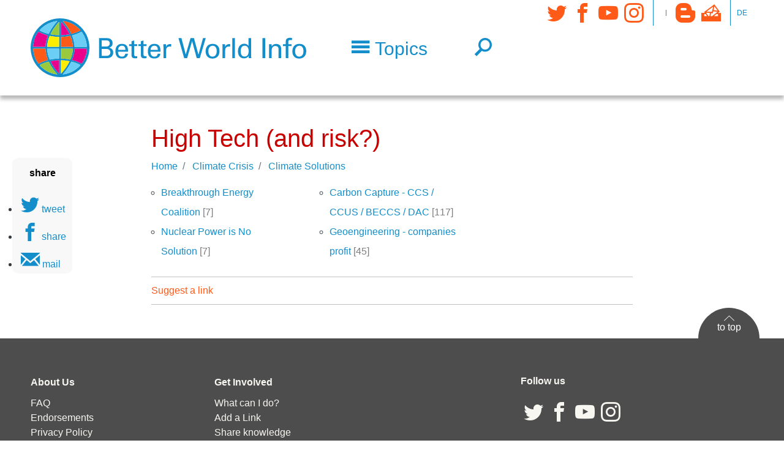

--- FILE ---
content_type: text/css
request_url: https://www.betterworld.info/sites/default/files/css/css_JcbCo8KkMcKDsV9VvR0Shsio24p8k29sJ3k5_gEfwN8.css?delta=3&language=en&theme=enstrap_sub&include=eJxtUO1yAyEIfCGrj-SgbowNyo1wzeXte5deP2bSPywL7DJA77RFFiqYgX5zb9cpKWE6GtaSWDjRX2R2RxJrG9FktBz-Ep9XNelvag-GugQzzIhtEUWJl8Y71VAxMIldpsXylUIihcNQm7QEZBn6wypLIn76tVEdNtvxFspcF2J_UseoxHekmFnWcvobitOHGvrXgo-Gu4Zn9F3KynC75LgnnOiPD7wUwegY5guMGqs3qfUf7fdYhyrV1_4RPgGc2I7H
body_size: 43205
content:
/* @license GPL-2.0-or-later https://www.drupal.org/licensing/faq */
:root{--blue:#007bff;--red:#dc3545;--orange:#fd7e14;--white:#fff;--gray:#6c757d;--gray-dark:#343a40;--primary:#148eca;--secondary:#ff5a18;--success:#28a745;--info:#17a2b8;--warning:#ffc107;--danger:#dc3545;--light:#f7f6f1;--dark:#4d4d4d;--highlight:#c80000;--highlight-light:#ff5a18;--lightgray:silver;--gray:#7f7f7f;--dimm:#ebebeb;--breakpoint-xs:0;--breakpoint-sm:576px;--breakpoint-md:768px;--breakpoint-lg:992px;--breakpoint-xl:1260px;--breakpoint-xxl:1480px;--font-family-sans-serif:"Open Sans","Fira sans",sans-serif;--font-family-monospace:monospace}*,::after,::before{box-sizing:border-box}html{font-family:sans-serif;line-height:1.15;-webkit-text-size-adjust:100%;-ms-text-size-adjust:100%;-ms-overflow-style:scrollbar;-webkit-tap-highlight-color:transparent}@-ms-viewport{width:device-width}article,aside,figcaption,figure,footer,header,hgroup,main,nav,section{display:block}body{margin:0;font-family:"Open Sans","Fira sans",sans-serif;font-size:1rem;font-weight:400;line-height:1.5;color:#343a40;text-align:left;background-color:#fff}[tabindex="-1"]:focus{outline:0!important}hr{box-sizing:content-box;height:0;overflow:visible}h1,h2,h3,h4,h5,h6{margin-top:0;margin-bottom:20px}p{margin:0}abbr[data-original-title],abbr[title]{text-decoration:underline;text-decoration:underline dotted;cursor:help;border-bottom:0}address{margin-bottom:1rem;font-style:normal;line-height:inherit}dl,ol,ul{margin-top:0;margin-bottom:1rem}ol ol,ol ul,ul ol,ul ul{margin-bottom:0}dt{font-weight:700}dd{margin-bottom:.5rem;margin-left:0}blockquote{margin:0 0 1rem}dfn{font-style:italic}b,strong{font-weight:bolder}small{font-size:80%}sub,sup{position:relative;font-size:75%;line-height:0;vertical-align:baseline}sub{bottom:-.25em}sup{top:-.5em}a{color:#148eca;text-decoration:none;background-color:transparent;-webkit-text-decoration-skip:objects}a:hover{color:#ff5a18;text-decoration:none}a:not([href]):not([tabindex]){color:inherit;text-decoration:none}a:not([href]):not([tabindex]):focus,a:not([href]):not([tabindex]):hover{color:inherit;text-decoration:none}a:not([href]):not([tabindex]):focus{outline:0}code,kbd,pre,samp{font-family:monospace;font-size:1em}pre{margin-top:0;margin-bottom:1rem;overflow:auto;-ms-overflow-style:scrollbar}figure{margin:0 0 1rem}img{vertical-align:middle;border-style:none}svg{overflow:hidden;vertical-align:middle}table{border-collapse:collapse}caption{padding-top:.75rem;padding-bottom:.75rem;color:#6c757d;text-align:left;caption-side:bottom}th{text-align:inherit}label{display:inline-block;margin-bottom:0}button{border-radius:0}button:focus{outline:1px dotted;outline:5px auto -webkit-focus-ring-color}button,input,optgroup,select,textarea{margin:0;font-family:inherit;font-size:inherit;line-height:inherit}button,input{overflow:visible}button,select{text-transform:none}[type=reset],[type=submit],button,html [type=button]{-webkit-appearance:button}[type=button]::-moz-focus-inner,[type=reset]::-moz-focus-inner,[type=submit]::-moz-focus-inner,button::-moz-focus-inner{padding:0;border-style:none}input[type=checkbox],input[type=radio]{box-sizing:border-box;padding:0}input[type=date],input[type=datetime-local],input[type=month],input[type=time]{-webkit-appearance:listbox}textarea{overflow:auto;resize:vertical}fieldset{min-width:0;padding:0;margin:0;border:0}legend{display:block;width:100%;max-width:100%;padding:0;margin-bottom:.5rem;font-size:1.5rem;line-height:inherit;color:inherit;white-space:normal}progress{vertical-align:baseline}[type=number]::-webkit-inner-spin-button,[type=number]::-webkit-outer-spin-button{height:auto}[type=search]{outline-offset:-2px;-webkit-appearance:none}[type=search]::-webkit-search-cancel-button,[type=search]::-webkit-search-decoration{-webkit-appearance:none}::-webkit-file-upload-button{font:inherit;-webkit-appearance:button}output{display:inline-block}summary{display:list-item;cursor:pointer}template{display:none}[hidden]{display:none!important}.h1,.h2,.h3,.h4,.h5,.h6,h1,h2,h3,h4,h5,h6{margin-bottom:20px;font-family:"Open Sans","Fira sans",sans-serif;font-weight:400;line-height:1.2;color:#343a40}.h1,h1{font-size:2rem}.h2,h2{font-size:1.75rem}.h3,h3{font-size:1.5rem}.h4,h4{font-size:1.25rem}.h5,h5{font-size:1rem}.h6,h6{font-size:.875rem}.lead{font-size:1.25rem;font-weight:300}.display-1{font-size:6rem;font-weight:300;line-height:1.2}.display-2{font-size:5.5rem;font-weight:300;line-height:1.2}.display-3{font-size:4.5rem;font-weight:300;line-height:1.2}.display-4{font-size:3.5rem;font-weight:300;line-height:1.2}hr{margin-top:20px;margin-bottom:20px;border:0;border-top:1px solid rgba(0,0,0,.1)}.small,small{font-size:16px;font-weight:400}.mark,mark{padding:.2em;background-color:#fcf8e3}.list-unstyled{padding-left:0;list-style:none}.list-inline{padding-left:0;list-style:none}.list-inline-item{display:inline-block}.list-inline-item:not(:last-child){margin-right:.5rem}.initialism{font-size:90%;text-transform:uppercase}.blockquote{margin-bottom:20px;font-size:1.25rem}.blockquote-footer{display:block;font-size:80%;color:#6c757d}.blockquote-footer::before{content:"— "}.img-fluid{max-width:100%;height:auto}.img-thumbnail{padding:.25rem;background-color:#fff;border:1px solid #dee2e6;max-width:100%;height:auto}.figure{display:inline-block}.figure-img{margin-bottom:10px;line-height:1}.figure-caption{font-size:90%;color:#6c757d}code{font-size:87.5%;color:#e83e8c;word-break:break-word}a>code{color:inherit}kbd{padding:.2rem .4rem;font-size:87.5%;color:#fff;background-color:#212529}kbd kbd{padding:0;font-size:100%;font-weight:700}pre{display:block;font-size:87.5%;color:#212529}pre code{font-size:inherit;color:inherit;word-break:normal}.pre-scrollable{max-height:340px;overflow-y:scroll}.container{width:100%;padding-right:10px;padding-left:10px;margin-right:auto;margin-left:auto}@media (min-width:576px){.container{max-width:540px}}@media (min-width:768px){.container{max-width:720px}}@media (min-width:992px){.container{max-width:960px}}@media (min-width:1260px){.container{max-width:1200px}}@media (min-width:1480px){.container{max-width:1440px}}.container-fluid{width:100%;padding-right:10px;padding-left:10px;margin-right:auto;margin-left:auto}.row{display:flex;flex-wrap:wrap;margin-right:-10px;margin-left:-10px}.no-gutters{margin-right:0;margin-left:0}.no-gutters>.col,.no-gutters>[class*=col-]{padding-right:0;padding-left:0}.col,.col-1,.col-10,.col-11,.col-12,.col-2,.col-3,.col-4,.col-5,.col-6,.col-7,.col-8,.col-9,.col-auto,.col-lg,.col-lg-1,.col-lg-10,.col-lg-11,.col-lg-12,.col-lg-2,.col-lg-3,.col-lg-4,.col-lg-5,.col-lg-6,.col-lg-7,.col-lg-8,.col-lg-9,.col-lg-auto,.col-md,.col-md-1,.col-md-10,.col-md-11,.col-md-12,.col-md-2,.col-md-3,.col-md-4,.col-md-5,.col-md-6,.col-md-7,.col-md-8,.col-md-9,.col-md-auto,.col-sm,.col-sm-1,.col-sm-10,.col-sm-11,.col-sm-12,.col-sm-2,.col-sm-3,.col-sm-4,.col-sm-5,.col-sm-6,.col-sm-7,.col-sm-8,.col-sm-9,.col-sm-auto,.col-xl,.col-xl-1,.col-xl-10,.col-xl-11,.col-xl-12,.col-xl-2,.col-xl-3,.col-xl-4,.col-xl-5,.col-xl-6,.col-xl-7,.col-xl-8,.col-xl-9,.col-xl-auto,.col-xxl,.col-xxl-1,.col-xxl-10,.col-xxl-11,.col-xxl-12,.col-xxl-2,.col-xxl-3,.col-xxl-4,.col-xxl-5,.col-xxl-6,.col-xxl-7,.col-xxl-8,.col-xxl-9,.col-xxl-auto{position:relative;width:100%;min-height:1px;padding-right:10px;padding-left:10px}.col{flex-basis:0;flex-grow:1;max-width:100%}.col-auto{flex:0 0 auto;width:auto;max-width:none}.col-1{flex:0 0 8.3333333333%;max-width:8.3333333333%}.col-2{flex:0 0 16.6666666667%;max-width:16.6666666667%}.col-3{flex:0 0 25%;max-width:25%}.col-4{flex:0 0 33.3333333333%;max-width:33.3333333333%}.col-5{flex:0 0 41.6666666667%;max-width:41.6666666667%}.col-6{flex:0 0 50%;max-width:50%}.col-7{flex:0 0 58.3333333333%;max-width:58.3333333333%}.col-8{flex:0 0 66.6666666667%;max-width:66.6666666667%}.col-9{flex:0 0 75%;max-width:75%}.col-10{flex:0 0 83.3333333333%;max-width:83.3333333333%}.col-11{flex:0 0 91.6666666667%;max-width:91.6666666667%}.col-12{flex:0 0 100%;max-width:100%}.order-first{order:-1}.order-last{order:13}.order-0{order:0}.order-1{order:1}.order-2{order:2}.order-3{order:3}.order-4{order:4}.order-5{order:5}.order-6{order:6}.order-7{order:7}.order-8{order:8}.order-9{order:9}.order-10{order:10}.order-11{order:11}.order-12{order:12}.offset-1{margin-left:8.3333333333%}.offset-2{margin-left:16.6666666667%}.offset-3{margin-left:25%}.offset-4{margin-left:33.3333333333%}.offset-5{margin-left:41.6666666667%}.offset-6{margin-left:50%}.offset-7{margin-left:58.3333333333%}.offset-8{margin-left:66.6666666667%}.offset-9{margin-left:75%}.offset-10{margin-left:83.3333333333%}.offset-11{margin-left:91.6666666667%}@media (min-width:576px){.col-sm{flex-basis:0;flex-grow:1;max-width:100%}.col-sm-auto{flex:0 0 auto;width:auto;max-width:none}.col-sm-1{flex:0 0 8.3333333333%;max-width:8.3333333333%}.col-sm-2{flex:0 0 16.6666666667%;max-width:16.6666666667%}.col-sm-3{flex:0 0 25%;max-width:25%}.col-sm-4{flex:0 0 33.3333333333%;max-width:33.3333333333%}.col-sm-5{flex:0 0 41.6666666667%;max-width:41.6666666667%}.col-sm-6{flex:0 0 50%;max-width:50%}.col-sm-7{flex:0 0 58.3333333333%;max-width:58.3333333333%}.col-sm-8{flex:0 0 66.6666666667%;max-width:66.6666666667%}.col-sm-9{flex:0 0 75%;max-width:75%}.col-sm-10{flex:0 0 83.3333333333%;max-width:83.3333333333%}.col-sm-11{flex:0 0 91.6666666667%;max-width:91.6666666667%}.col-sm-12{flex:0 0 100%;max-width:100%}.order-sm-first{order:-1}.order-sm-last{order:13}.order-sm-0{order:0}.order-sm-1{order:1}.order-sm-2{order:2}.order-sm-3{order:3}.order-sm-4{order:4}.order-sm-5{order:5}.order-sm-6{order:6}.order-sm-7{order:7}.order-sm-8{order:8}.order-sm-9{order:9}.order-sm-10{order:10}.order-sm-11{order:11}.order-sm-12{order:12}.offset-sm-0{margin-left:0}.offset-sm-1{margin-left:8.3333333333%}.offset-sm-2{margin-left:16.6666666667%}.offset-sm-3{margin-left:25%}.offset-sm-4{margin-left:33.3333333333%}.offset-sm-5{margin-left:41.6666666667%}.offset-sm-6{margin-left:50%}.offset-sm-7{margin-left:58.3333333333%}.offset-sm-8{margin-left:66.6666666667%}.offset-sm-9{margin-left:75%}.offset-sm-10{margin-left:83.3333333333%}.offset-sm-11{margin-left:91.6666666667%}}@media (min-width:768px){.col-md{flex-basis:0;flex-grow:1;max-width:100%}.col-md-auto{flex:0 0 auto;width:auto;max-width:none}.col-md-1{flex:0 0 8.3333333333%;max-width:8.3333333333%}.col-md-2{flex:0 0 16.6666666667%;max-width:16.6666666667%}.col-md-3{flex:0 0 25%;max-width:25%}.col-md-4{flex:0 0 33.3333333333%;max-width:33.3333333333%}.col-md-5{flex:0 0 41.6666666667%;max-width:41.6666666667%}.col-md-6{flex:0 0 50%;max-width:50%}.col-md-7{flex:0 0 58.3333333333%;max-width:58.3333333333%}.col-md-8{flex:0 0 66.6666666667%;max-width:66.6666666667%}.col-md-9{flex:0 0 75%;max-width:75%}.col-md-10{flex:0 0 83.3333333333%;max-width:83.3333333333%}.col-md-11{flex:0 0 91.6666666667%;max-width:91.6666666667%}.col-md-12{flex:0 0 100%;max-width:100%}.order-md-first{order:-1}.order-md-last{order:13}.order-md-0{order:0}.order-md-1{order:1}.order-md-2{order:2}.order-md-3{order:3}.order-md-4{order:4}.order-md-5{order:5}.order-md-6{order:6}.order-md-7{order:7}.order-md-8{order:8}.order-md-9{order:9}.order-md-10{order:10}.order-md-11{order:11}.order-md-12{order:12}.offset-md-0{margin-left:0}.offset-md-1{margin-left:8.3333333333%}.offset-md-2{margin-left:16.6666666667%}.offset-md-3{margin-left:25%}.offset-md-4{margin-left:33.3333333333%}.offset-md-5{margin-left:41.6666666667%}.offset-md-6{margin-left:50%}.offset-md-7{margin-left:58.3333333333%}.offset-md-8{margin-left:66.6666666667%}.offset-md-9{margin-left:75%}.offset-md-10{margin-left:83.3333333333%}.offset-md-11{margin-left:91.6666666667%}}@media (min-width:992px){.col-lg{flex-basis:0;flex-grow:1;max-width:100%}.col-lg-auto{flex:0 0 auto;width:auto;max-width:none}.col-lg-1{flex:0 0 8.3333333333%;max-width:8.3333333333%}.col-lg-2{flex:0 0 16.6666666667%;max-width:16.6666666667%}.col-lg-3{flex:0 0 25%;max-width:25%}.col-lg-4{flex:0 0 33.3333333333%;max-width:33.3333333333%}.col-lg-5{flex:0 0 41.6666666667%;max-width:41.6666666667%}.col-lg-6{flex:0 0 50%;max-width:50%}.col-lg-7{flex:0 0 58.3333333333%;max-width:58.3333333333%}.col-lg-8{flex:0 0 66.6666666667%;max-width:66.6666666667%}.col-lg-9{flex:0 0 75%;max-width:75%}.col-lg-10{flex:0 0 83.3333333333%;max-width:83.3333333333%}.col-lg-11{flex:0 0 91.6666666667%;max-width:91.6666666667%}.col-lg-12{flex:0 0 100%;max-width:100%}.order-lg-first{order:-1}.order-lg-last{order:13}.order-lg-0{order:0}.order-lg-1{order:1}.order-lg-2{order:2}.order-lg-3{order:3}.order-lg-4{order:4}.order-lg-5{order:5}.order-lg-6{order:6}.order-lg-7{order:7}.order-lg-8{order:8}.order-lg-9{order:9}.order-lg-10{order:10}.order-lg-11{order:11}.order-lg-12{order:12}.offset-lg-0{margin-left:0}.offset-lg-1{margin-left:8.3333333333%}.offset-lg-2{margin-left:16.6666666667%}.offset-lg-3{margin-left:25%}.offset-lg-4{margin-left:33.3333333333%}.offset-lg-5{margin-left:41.6666666667%}.offset-lg-6{margin-left:50%}.offset-lg-7{margin-left:58.3333333333%}.offset-lg-8{margin-left:66.6666666667%}.offset-lg-9{margin-left:75%}.offset-lg-10{margin-left:83.3333333333%}.offset-lg-11{margin-left:91.6666666667%}}@media (min-width:1260px){.col-xl{flex-basis:0;flex-grow:1;max-width:100%}.col-xl-auto{flex:0 0 auto;width:auto;max-width:none}.col-xl-1{flex:0 0 8.3333333333%;max-width:8.3333333333%}.col-xl-2{flex:0 0 16.6666666667%;max-width:16.6666666667%}.col-xl-3{flex:0 0 25%;max-width:25%}.col-xl-4{flex:0 0 33.3333333333%;max-width:33.3333333333%}.col-xl-5{flex:0 0 41.6666666667%;max-width:41.6666666667%}.col-xl-6{flex:0 0 50%;max-width:50%}.col-xl-7{flex:0 0 58.3333333333%;max-width:58.3333333333%}.col-xl-8{flex:0 0 66.6666666667%;max-width:66.6666666667%}.col-xl-9{flex:0 0 75%;max-width:75%}.col-xl-10{flex:0 0 83.3333333333%;max-width:83.3333333333%}.col-xl-11{flex:0 0 91.6666666667%;max-width:91.6666666667%}.col-xl-12{flex:0 0 100%;max-width:100%}.order-xl-first{order:-1}.order-xl-last{order:13}.order-xl-0{order:0}.order-xl-1{order:1}.order-xl-2{order:2}.order-xl-3{order:3}.order-xl-4{order:4}.order-xl-5{order:5}.order-xl-6{order:6}.order-xl-7{order:7}.order-xl-8{order:8}.order-xl-9{order:9}.order-xl-10{order:10}.order-xl-11{order:11}.order-xl-12{order:12}.offset-xl-0{margin-left:0}.offset-xl-1{margin-left:8.3333333333%}.offset-xl-2{margin-left:16.6666666667%}.offset-xl-3{margin-left:25%}.offset-xl-4{margin-left:33.3333333333%}.offset-xl-5{margin-left:41.6666666667%}.offset-xl-6{margin-left:50%}.offset-xl-7{margin-left:58.3333333333%}.offset-xl-8{margin-left:66.6666666667%}.offset-xl-9{margin-left:75%}.offset-xl-10{margin-left:83.3333333333%}.offset-xl-11{margin-left:91.6666666667%}}@media (min-width:1480px){.col-xxl{flex-basis:0;flex-grow:1;max-width:100%}.col-xxl-auto{flex:0 0 auto;width:auto;max-width:none}.col-xxl-1{flex:0 0 8.3333333333%;max-width:8.3333333333%}.col-xxl-2{flex:0 0 16.6666666667%;max-width:16.6666666667%}.col-xxl-3{flex:0 0 25%;max-width:25%}.col-xxl-4{flex:0 0 33.3333333333%;max-width:33.3333333333%}.col-xxl-5{flex:0 0 41.6666666667%;max-width:41.6666666667%}.col-xxl-6{flex:0 0 50%;max-width:50%}.col-xxl-7{flex:0 0 58.3333333333%;max-width:58.3333333333%}.col-xxl-8{flex:0 0 66.6666666667%;max-width:66.6666666667%}.col-xxl-9{flex:0 0 75%;max-width:75%}.col-xxl-10{flex:0 0 83.3333333333%;max-width:83.3333333333%}.col-xxl-11{flex:0 0 91.6666666667%;max-width:91.6666666667%}.col-xxl-12{flex:0 0 100%;max-width:100%}.order-xxl-first{order:-1}.order-xxl-last{order:13}.order-xxl-0{order:0}.order-xxl-1{order:1}.order-xxl-2{order:2}.order-xxl-3{order:3}.order-xxl-4{order:4}.order-xxl-5{order:5}.order-xxl-6{order:6}.order-xxl-7{order:7}.order-xxl-8{order:8}.order-xxl-9{order:9}.order-xxl-10{order:10}.order-xxl-11{order:11}.order-xxl-12{order:12}.offset-xxl-0{margin-left:0}.offset-xxl-1{margin-left:8.3333333333%}.offset-xxl-2{margin-left:16.6666666667%}.offset-xxl-3{margin-left:25%}.offset-xxl-4{margin-left:33.3333333333%}.offset-xxl-5{margin-left:41.6666666667%}.offset-xxl-6{margin-left:50%}.offset-xxl-7{margin-left:58.3333333333%}.offset-xxl-8{margin-left:66.6666666667%}.offset-xxl-9{margin-left:75%}.offset-xxl-10{margin-left:83.3333333333%}.offset-xxl-11{margin-left:91.6666666667%}}.table{width:100%;margin-bottom:20px;background-color:transparent}.table td,.table th{padding:.75rem;vertical-align:top;border-top:1px solid #dee2e6}.table thead th{vertical-align:bottom;border-bottom:2px solid #dee2e6}.table tbody+tbody{border-top:2px solid #dee2e6}.table .table{background-color:#fff}.table-sm td,.table-sm th{padding:.3rem}.table-bordered{border:1px solid #dee2e6}.table-bordered td,.table-bordered th{border:1px solid #dee2e6}.table-bordered thead td,.table-bordered thead th{border-bottom-width:2px}.table-borderless tbody+tbody,.table-borderless td,.table-borderless th,.table-borderless thead th{border:0}.table-striped tbody tr:nth-of-type(odd){background-color:rgba(0,0,0,.05)}.table-hover tbody tr:hover{background-color:rgba(0,0,0,.075)}.table-primary,.table-primary>td,.table-primary>th{background-color:#bddff0}.table-hover .table-primary:hover{background-color:#a8d5eb}.table-hover .table-primary:hover>td,.table-hover .table-primary:hover>th{background-color:#a8d5eb}.table-secondary,.table-secondary>td,.table-secondary>th{background-color:#ffd1be}.table-hover .table-secondary:hover{background-color:#ffbfa5}.table-hover .table-secondary:hover>td,.table-hover .table-secondary:hover>th{background-color:#ffbfa5}.table-success,.table-success>td,.table-success>th{background-color:#c3e6cb}.table-hover .table-success:hover{background-color:#b1dfbb}.table-hover .table-success:hover>td,.table-hover .table-success:hover>th{background-color:#b1dfbb}.table-info,.table-info>td,.table-info>th{background-color:#bee5eb}.table-hover .table-info:hover{background-color:#abdde5}.table-hover .table-info:hover>td,.table-hover .table-info:hover>th{background-color:#abdde5}.table-warning,.table-warning>td,.table-warning>th{background-color:#ffeeba}.table-hover .table-warning:hover{background-color:#ffe8a1}.table-hover .table-warning:hover>td,.table-hover .table-warning:hover>th{background-color:#ffe8a1}.table-danger,.table-danger>td,.table-danger>th{background-color:#f5c6cb}.table-hover .table-danger:hover{background-color:#f1b0b7}.table-hover .table-danger:hover>td,.table-hover .table-danger:hover>th{background-color:#f1b0b7}.table-light,.table-light>td,.table-light>th{background-color:#fdfcfb}.table-hover .table-light:hover{background-color:#f5efea}.table-hover .table-light:hover>td,.table-hover .table-light:hover>th{background-color:#f5efea}.table-dark,.table-dark>td,.table-dark>th{background-color:#cdcdcd}.table-hover .table-dark:hover{background-color:silver}.table-hover .table-dark:hover>td,.table-hover .table-dark:hover>th{background-color:silver}.table-highlight,.table-highlight>td,.table-highlight>th{background-color:#f0b8b8}.table-hover .table-highlight:hover{background-color:#eca3a3}.table-hover .table-highlight:hover>td,.table-hover .table-highlight:hover>th{background-color:#eca3a3}.table-highlight-light,.table-highlight-light>td,.table-highlight-light>th{background-color:#ffd1be}.table-hover .table-highlight-light:hover{background-color:#ffbfa5}.table-hover .table-highlight-light:hover>td,.table-hover .table-highlight-light:hover>th{background-color:#ffbfa5}.table-lightgray,.table-lightgray>td,.table-lightgray>th{background-color:#ededed}.table-hover .table-lightgray:hover{background-color:#e0e0e0}.table-hover .table-lightgray:hover>td,.table-hover .table-lightgray:hover>th{background-color:#e0e0e0}.table-gray,.table-gray>td,.table-gray>th{background-color:#dbdbdb}.table-hover .table-gray:hover{background-color:#cecece}.table-hover .table-gray:hover>td,.table-hover .table-gray:hover>th{background-color:#cecece}.table-dimm,.table-dimm>td,.table-dimm>th{background-color:#f9f9f9}.table-hover .table-dimm:hover{background-color:#ececec}.table-hover .table-dimm:hover>td,.table-hover .table-dimm:hover>th{background-color:#ececec}.table-active,.table-active>td,.table-active>th{background-color:rgba(0,0,0,.075)}.table-hover .table-active:hover{background-color:rgba(0,0,0,.075)}.table-hover .table-active:hover>td,.table-hover .table-active:hover>th{background-color:rgba(0,0,0,.075)}.table .thead-dark th{color:#fff;background-color:#212529;border-color:#32383e}.table .thead-light th{color:#495057;background-color:#e9ecef;border-color:#dee2e6}.table-dark{color:#fff;background-color:#212529}.table-dark td,.table-dark th,.table-dark thead th{border-color:#32383e}.table-dark.table-bordered{border:0}.table-dark.table-striped tbody tr:nth-of-type(odd){background-color:rgba(255,255,255,.05)}.table-dark.table-hover tbody tr:hover{background-color:rgba(255,255,255,.075)}@media (max-width:575.98px){.table-responsive-sm{display:block;width:100%;overflow-x:auto;-webkit-overflow-scrolling:touch;-ms-overflow-style:-ms-autohiding-scrollbar}.table-responsive-sm>.table-bordered{border:0}}@media (max-width:767.98px){.table-responsive-md{display:block;width:100%;overflow-x:auto;-webkit-overflow-scrolling:touch;-ms-overflow-style:-ms-autohiding-scrollbar}.table-responsive-md>.table-bordered{border:0}}@media (max-width:991.98px){.table-responsive-lg{display:block;width:100%;overflow-x:auto;-webkit-overflow-scrolling:touch;-ms-overflow-style:-ms-autohiding-scrollbar}.table-responsive-lg>.table-bordered{border:0}}@media (max-width:1259.98px){.table-responsive-xl{display:block;width:100%;overflow-x:auto;-webkit-overflow-scrolling:touch;-ms-overflow-style:-ms-autohiding-scrollbar}.table-responsive-xl>.table-bordered{border:0}}@media (max-width:1479.98px){.table-responsive-xxl{display:block;width:100%;overflow-x:auto;-webkit-overflow-scrolling:touch;-ms-overflow-style:-ms-autohiding-scrollbar}.table-responsive-xxl>.table-bordered{border:0}}.table-responsive{display:block;width:100%;overflow-x:auto;-webkit-overflow-scrolling:touch;-ms-overflow-style:-ms-autohiding-scrollbar}.table-responsive>.table-bordered{border:0}.form-control{display:block;width:100%;height:calc(2.25rem + 2px);padding:.375rem .75rem;font-size:1rem;line-height:1.5;color:#495057;background-color:#fff;background-clip:padding-box;border:1px solid #ced4da;border-radius:0;transition:border-color .15s ease-in-out,box-shadow .15s ease-in-out}@media screen and (prefers-reduced-motion:reduce){.form-control{transition:none}}.form-control::-ms-expand{background-color:transparent;border:0}.form-control:focus{color:#495057;background-color:#fff;border-color:#6dc5f1;outline:0;box-shadow:0 0 0 .2rem rgba(20,142,202,.25)}.form-control::placeholder{color:#6c757d;opacity:1}.form-control:disabled,.form-control[readonly]{background-color:#e9ecef;opacity:1}select.form-control:focus::-ms-value{color:#495057;background-color:#fff}.form-control-file,.form-control-range{display:block;width:100%}.col-form-label{padding-top:calc(.375rem + 1px);padding-bottom:calc(.375rem + 1px);margin-bottom:0;font-size:inherit;line-height:1.5}.col-form-label-lg{padding-top:calc(.5rem + 1px);padding-bottom:calc(.5rem + 1px);font-size:1.25rem;line-height:1.5}.col-form-label-sm{padding-top:calc(.25rem + 1px);padding-bottom:calc(.25rem + 1px);font-size:.875rem;line-height:1.5}.form-control-plaintext{display:block;width:100%;padding-top:.375rem;padding-bottom:.375rem;margin-bottom:0;line-height:1.5;color:#343a40;background-color:transparent;border:solid transparent;border-width:1px 0}.form-control-plaintext.form-control-lg,.form-control-plaintext.form-control-sm{padding-right:0;padding-left:0}.form-control-sm{height:calc(1.8125rem + 2px);padding:.25rem .5rem;font-size:.875rem;line-height:1.5}.form-control-lg{height:calc(2.875rem + 2px);padding:.5rem 1rem;font-size:1.25rem;line-height:1.5}select.form-control[multiple],select.form-control[size]{height:auto}textarea.form-control{height:auto}.form-group{margin-bottom:1rem}.form-text{display:block;margin-top:.25rem}.form-row{display:flex;flex-wrap:wrap;margin-right:-5px;margin-left:-5px}.form-row>.col,.form-row>[class*=col-]{padding-right:5px;padding-left:5px}.form-check{position:relative;display:block;padding-left:1.25rem}.form-check-input{position:absolute;margin-top:.3rem;margin-left:-1.25rem}.form-check-input:disabled~.form-check-label{color:#6c757d}.form-check-label{margin-bottom:0}.form-check-inline{display:inline-flex;align-items:center;padding-left:0;margin-right:.75rem}.form-check-inline .form-check-input{position:static;margin-top:0;margin-right:.3125rem;margin-left:0}.valid-feedback{display:none;width:100%;margin-top:.25rem;font-size:16px;color:#28a745}.valid-tooltip{position:absolute;top:100%;z-index:5;display:none;max-width:100%;padding:.25rem .5rem;margin-top:.1rem;font-size:.875rem;line-height:1.5;color:#fff;background-color:rgba(40,167,69,.9)}.custom-select.is-valid,.form-control.is-valid,.was-validated .custom-select:valid,.was-validated .form-control:valid{border-color:#28a745}.custom-select.is-valid:focus,.form-control.is-valid:focus,.was-validated .custom-select:valid:focus,.was-validated .form-control:valid:focus{border-color:#28a745;box-shadow:0 0 0 .2rem rgba(40,167,69,.25)}.custom-select.is-valid~.valid-feedback,.custom-select.is-valid~.valid-tooltip,.form-control.is-valid~.valid-feedback,.form-control.is-valid~.valid-tooltip,.was-validated .custom-select:valid~.valid-feedback,.was-validated .custom-select:valid~.valid-tooltip,.was-validated .form-control:valid~.valid-feedback,.was-validated .form-control:valid~.valid-tooltip{display:block}.form-control-file.is-valid~.valid-feedback,.form-control-file.is-valid~.valid-tooltip,.was-validated .form-control-file:valid~.valid-feedback,.was-validated .form-control-file:valid~.valid-tooltip{display:block}.form-check-input.is-valid~.form-check-label,.was-validated .form-check-input:valid~.form-check-label{color:#28a745}.form-check-input.is-valid~.valid-feedback,.form-check-input.is-valid~.valid-tooltip,.was-validated .form-check-input:valid~.valid-feedback,.was-validated .form-check-input:valid~.valid-tooltip{display:block}.custom-control-input.is-valid~.custom-control-label,.was-validated .custom-control-input:valid~.custom-control-label{color:#28a745}.custom-control-input.is-valid~.custom-control-label::before,.was-validated .custom-control-input:valid~.custom-control-label::before{background-color:#71dd8a}.custom-control-input.is-valid~.valid-feedback,.custom-control-input.is-valid~.valid-tooltip,.was-validated .custom-control-input:valid~.valid-feedback,.was-validated .custom-control-input:valid~.valid-tooltip{display:block}.custom-control-input.is-valid:checked~.custom-control-label::before,.was-validated .custom-control-input:valid:checked~.custom-control-label::before{background-color:#34ce57}.custom-control-input.is-valid:focus~.custom-control-label::before,.was-validated .custom-control-input:valid:focus~.custom-control-label::before{box-shadow:0 0 0 1px #fff,0 0 0 .2rem rgba(40,167,69,.25)}.custom-file-input.is-valid~.custom-file-label,.was-validated .custom-file-input:valid~.custom-file-label{border-color:#28a745}.custom-file-input.is-valid~.custom-file-label::after,.was-validated .custom-file-input:valid~.custom-file-label::after{border-color:inherit}.custom-file-input.is-valid~.valid-feedback,.custom-file-input.is-valid~.valid-tooltip,.was-validated .custom-file-input:valid~.valid-feedback,.was-validated .custom-file-input:valid~.valid-tooltip{display:block}.custom-file-input.is-valid:focus~.custom-file-label,.was-validated .custom-file-input:valid:focus~.custom-file-label{box-shadow:0 0 0 .2rem rgba(40,167,69,.25)}.invalid-feedback{display:none;width:100%;margin-top:.25rem;font-size:16px;color:#dc3545}.invalid-tooltip{position:absolute;top:100%;z-index:5;display:none;max-width:100%;padding:.25rem .5rem;margin-top:.1rem;font-size:.875rem;line-height:1.5;color:#fff;background-color:rgba(220,53,69,.9)}.custom-select.is-invalid,.form-control.is-invalid,.was-validated .custom-select:invalid,.was-validated .form-control:invalid{border-color:#dc3545}.custom-select.is-invalid:focus,.form-control.is-invalid:focus,.was-validated .custom-select:invalid:focus,.was-validated .form-control:invalid:focus{border-color:#dc3545;box-shadow:0 0 0 .2rem rgba(220,53,69,.25)}.custom-select.is-invalid~.invalid-feedback,.custom-select.is-invalid~.invalid-tooltip,.form-control.is-invalid~.invalid-feedback,.form-control.is-invalid~.invalid-tooltip,.was-validated .custom-select:invalid~.invalid-feedback,.was-validated .custom-select:invalid~.invalid-tooltip,.was-validated .form-control:invalid~.invalid-feedback,.was-validated .form-control:invalid~.invalid-tooltip{display:block}.form-control-file.is-invalid~.invalid-feedback,.form-control-file.is-invalid~.invalid-tooltip,.was-validated .form-control-file:invalid~.invalid-feedback,.was-validated .form-control-file:invalid~.invalid-tooltip{display:block}.form-check-input.is-invalid~.form-check-label,.was-validated .form-check-input:invalid~.form-check-label{color:#dc3545}.form-check-input.is-invalid~.invalid-feedback,.form-check-input.is-invalid~.invalid-tooltip,.was-validated .form-check-input:invalid~.invalid-feedback,.was-validated .form-check-input:invalid~.invalid-tooltip{display:block}.custom-control-input.is-invalid~.custom-control-label,.was-validated .custom-control-input:invalid~.custom-control-label{color:#dc3545}.custom-control-input.is-invalid~.custom-control-label::before,.was-validated .custom-control-input:invalid~.custom-control-label::before{background-color:#efa2a9}.custom-control-input.is-invalid~.invalid-feedback,.custom-control-input.is-invalid~.invalid-tooltip,.was-validated .custom-control-input:invalid~.invalid-feedback,.was-validated .custom-control-input:invalid~.invalid-tooltip{display:block}.custom-control-input.is-invalid:checked~.custom-control-label::before,.was-validated .custom-control-input:invalid:checked~.custom-control-label::before{background-color:#e4606d}.custom-control-input.is-invalid:focus~.custom-control-label::before,.was-validated .custom-control-input:invalid:focus~.custom-control-label::before{box-shadow:0 0 0 1px #fff,0 0 0 .2rem rgba(220,53,69,.25)}.custom-file-input.is-invalid~.custom-file-label,.was-validated .custom-file-input:invalid~.custom-file-label{border-color:#dc3545}.custom-file-input.is-invalid~.custom-file-label::after,.was-validated .custom-file-input:invalid~.custom-file-label::after{border-color:inherit}.custom-file-input.is-invalid~.invalid-feedback,.custom-file-input.is-invalid~.invalid-tooltip,.was-validated .custom-file-input:invalid~.invalid-feedback,.was-validated .custom-file-input:invalid~.invalid-tooltip{display:block}.custom-file-input.is-invalid:focus~.custom-file-label,.was-validated .custom-file-input:invalid:focus~.custom-file-label{box-shadow:0 0 0 .2rem rgba(220,53,69,.25)}.form-inline{display:flex;flex-flow:row wrap;align-items:center}.form-inline .form-check{width:100%}@media (min-width:576px){.form-inline label{display:flex;align-items:center;justify-content:center;margin-bottom:0}.form-inline .form-group{display:flex;flex:0 0 auto;flex-flow:row wrap;align-items:center;margin-bottom:0}.form-inline .form-control{display:inline-block;width:auto;vertical-align:middle}.form-inline .form-control-plaintext{display:inline-block}.form-inline .custom-select,.form-inline .input-group{width:auto}.form-inline .form-check{display:flex;align-items:center;justify-content:center;width:auto;padding-left:0}.form-inline .form-check-input{position:relative;margin-top:0;margin-right:.25rem;margin-left:0}.form-inline .custom-control{align-items:center;justify-content:center}.form-inline .custom-control-label{margin-bottom:0}}.btn{display:inline-block;font-weight:400;text-align:center;white-space:nowrap;vertical-align:middle;user-select:none;border:1px solid transparent;padding:.375rem .75rem;font-size:1rem;line-height:1.5;border-radius:0;transition:color .15s ease-in-out,background-color .15s ease-in-out,border-color .15s ease-in-out,box-shadow .15s ease-in-out}@media screen and (prefers-reduced-motion:reduce){.btn{transition:none}}.btn:focus,.btn:hover{text-decoration:none}.btn.focus,.btn:focus{outline:0;box-shadow:0 0 0 .2rem rgba(20,142,202,.25)}.btn.disabled,.btn:disabled{opacity:.65}.btn:not(:disabled):not(.disabled){cursor:pointer}a.btn.disabled,fieldset:disabled a.btn{pointer-events:none}.btn-primary{color:#fff;background-color:#148eca;border-color:#148eca}.btn-primary:hover{color:#fff;background-color:#1176a7;border-color:#0f6d9c}.btn-primary.focus,.btn-primary:focus{box-shadow:0 0 0 .2rem rgba(20,142,202,.5)}.btn-primary.disabled,.btn-primary:disabled{color:#fff;background-color:#148eca;border-color:#148eca}.btn-primary:not(:disabled):not(.disabled).active,.btn-primary:not(:disabled):not(.disabled):active,.show>.btn-primary.dropdown-toggle{color:#fff;background-color:#0f6d9c;border-color:#0e6590}.btn-primary:not(:disabled):not(.disabled).active:focus,.btn-primary:not(:disabled):not(.disabled):active:focus,.show>.btn-primary.dropdown-toggle:focus{box-shadow:0 0 0 .2rem rgba(20,142,202,.5)}.btn-secondary{color:#fff;background-color:#ff5a18;border-color:#ff5a18}.btn-secondary:hover{color:#fff;background-color:#f14500;border-color:#e44100}.btn-secondary.focus,.btn-secondary:focus{box-shadow:0 0 0 .2rem rgba(255,90,24,.5)}.btn-secondary.disabled,.btn-secondary:disabled{color:#fff;background-color:#ff5a18;border-color:#ff5a18}.btn-secondary:not(:disabled):not(.disabled).active,.btn-secondary:not(:disabled):not(.disabled):active,.show>.btn-secondary.dropdown-toggle{color:#fff;background-color:#e44100;border-color:#d73e00}.btn-secondary:not(:disabled):not(.disabled).active:focus,.btn-secondary:not(:disabled):not(.disabled):active:focus,.show>.btn-secondary.dropdown-toggle:focus{box-shadow:0 0 0 .2rem rgba(255,90,24,.5)}.btn-success{color:#fff;background-color:#28a745;border-color:#28a745}.btn-success:hover{color:#fff;background-color:#218838;border-color:#1e7e34}.btn-success.focus,.btn-success:focus{box-shadow:0 0 0 .2rem rgba(40,167,69,.5)}.btn-success.disabled,.btn-success:disabled{color:#fff;background-color:#28a745;border-color:#28a745}.btn-success:not(:disabled):not(.disabled).active,.btn-success:not(:disabled):not(.disabled):active,.show>.btn-success.dropdown-toggle{color:#fff;background-color:#1e7e34;border-color:#1c7430}.btn-success:not(:disabled):not(.disabled).active:focus,.btn-success:not(:disabled):not(.disabled):active:focus,.show>.btn-success.dropdown-toggle:focus{box-shadow:0 0 0 .2rem rgba(40,167,69,.5)}.btn-info{color:#fff;background-color:#17a2b8;border-color:#17a2b8}.btn-info:hover{color:#fff;background-color:#138496;border-color:#117a8b}.btn-info.focus,.btn-info:focus{box-shadow:0 0 0 .2rem rgba(23,162,184,.5)}.btn-info.disabled,.btn-info:disabled{color:#fff;background-color:#17a2b8;border-color:#17a2b8}.btn-info:not(:disabled):not(.disabled).active,.btn-info:not(:disabled):not(.disabled):active,.show>.btn-info.dropdown-toggle{color:#fff;background-color:#117a8b;border-color:#10707f}.btn-info:not(:disabled):not(.disabled).active:focus,.btn-info:not(:disabled):not(.disabled):active:focus,.show>.btn-info.dropdown-toggle:focus{box-shadow:0 0 0 .2rem rgba(23,162,184,.5)}.btn-warning{color:#212529;background-color:#ffc107;border-color:#ffc107}.btn-warning:hover{color:#212529;background-color:#e0a800;border-color:#d39e00}.btn-warning.focus,.btn-warning:focus{box-shadow:0 0 0 .2rem rgba(255,193,7,.5)}.btn-warning.disabled,.btn-warning:disabled{color:#212529;background-color:#ffc107;border-color:#ffc107}.btn-warning:not(:disabled):not(.disabled).active,.btn-warning:not(:disabled):not(.disabled):active,.show>.btn-warning.dropdown-toggle{color:#212529;background-color:#d39e00;border-color:#c69500}.btn-warning:not(:disabled):not(.disabled).active:focus,.btn-warning:not(:disabled):not(.disabled):active:focus,.show>.btn-warning.dropdown-toggle:focus{box-shadow:0 0 0 .2rem rgba(255,193,7,.5)}.btn-danger{color:#fff;background-color:#dc3545;border-color:#dc3545}.btn-danger:hover{color:#fff;background-color:#c82333;border-color:#bd2130}.btn-danger.focus,.btn-danger:focus{box-shadow:0 0 0 .2rem rgba(220,53,69,.5)}.btn-danger.disabled,.btn-danger:disabled{color:#fff;background-color:#dc3545;border-color:#dc3545}.btn-danger:not(:disabled):not(.disabled).active,.btn-danger:not(:disabled):not(.disabled):active,.show>.btn-danger.dropdown-toggle{color:#fff;background-color:#bd2130;border-color:#b21f2d}.btn-danger:not(:disabled):not(.disabled).active:focus,.btn-danger:not(:disabled):not(.disabled):active:focus,.show>.btn-danger.dropdown-toggle:focus{box-shadow:0 0 0 .2rem rgba(220,53,69,.5)}.btn-light{color:#212529;background-color:#f7f6f1;border-color:#f7f6f1}.btn-light:hover{color:#212529;background-color:#e9e6d9;border-color:#e4e1d1}.btn-light.focus,.btn-light:focus{box-shadow:0 0 0 .2rem rgba(247,246,241,.5)}.btn-light.disabled,.btn-light:disabled{color:#212529;background-color:#f7f6f1;border-color:#f7f6f1}.btn-light:not(:disabled):not(.disabled).active,.btn-light:not(:disabled):not(.disabled):active,.show>.btn-light.dropdown-toggle{color:#212529;background-color:#e4e1d1;border-color:#e0dcc8}.btn-light:not(:disabled):not(.disabled).active:focus,.btn-light:not(:disabled):not(.disabled):active:focus,.show>.btn-light.dropdown-toggle:focus{box-shadow:0 0 0 .2rem rgba(247,246,241,.5)}.btn-dark{color:#fff;background-color:#4d4d4d;border-color:#4d4d4d}.btn-dark:hover{color:#fff;background-color:#3a3a3a;border-color:#343434}.btn-dark.focus,.btn-dark:focus{box-shadow:0 0 0 .2rem rgba(77,77,77,.5)}.btn-dark.disabled,.btn-dark:disabled{color:#fff;background-color:#4d4d4d;border-color:#4d4d4d}.btn-dark:not(:disabled):not(.disabled).active,.btn-dark:not(:disabled):not(.disabled):active,.show>.btn-dark.dropdown-toggle{color:#fff;background-color:#343434;border-color:#2d2d2d}.btn-dark:not(:disabled):not(.disabled).active:focus,.btn-dark:not(:disabled):not(.disabled):active:focus,.show>.btn-dark.dropdown-toggle:focus{box-shadow:0 0 0 .2rem rgba(77,77,77,.5)}.btn-highlight{color:#fff;background-color:#c80000;border-color:#c80000}.btn-highlight:hover{color:#fff;background-color:#a20000;border-color:#950000}.btn-highlight.focus,.btn-highlight:focus{box-shadow:0 0 0 .2rem rgba(200,0,0,.5)}.btn-highlight.disabled,.btn-highlight:disabled{color:#fff;background-color:#c80000;border-color:#c80000}.btn-highlight:not(:disabled):not(.disabled).active,.btn-highlight:not(:disabled):not(.disabled):active,.show>.btn-highlight.dropdown-toggle{color:#fff;background-color:#950000;border-color:#800}.btn-highlight:not(:disabled):not(.disabled).active:focus,.btn-highlight:not(:disabled):not(.disabled):active:focus,.show>.btn-highlight.dropdown-toggle:focus{box-shadow:0 0 0 .2rem rgba(200,0,0,.5)}.btn-highlight-light{color:#fff;background-color:#ff5a18;border-color:#ff5a18}.btn-highlight-light:hover{color:#fff;background-color:#f14500;border-color:#e44100}.btn-highlight-light.focus,.btn-highlight-light:focus{box-shadow:0 0 0 .2rem rgba(255,90,24,.5)}.btn-highlight-light.disabled,.btn-highlight-light:disabled{color:#fff;background-color:#ff5a18;border-color:#ff5a18}.btn-highlight-light:not(:disabled):not(.disabled).active,.btn-highlight-light:not(:disabled):not(.disabled):active,.show>.btn-highlight-light.dropdown-toggle{color:#fff;background-color:#e44100;border-color:#d73e00}.btn-highlight-light:not(:disabled):not(.disabled).active:focus,.btn-highlight-light:not(:disabled):not(.disabled):active:focus,.show>.btn-highlight-light.dropdown-toggle:focus{box-shadow:0 0 0 .2rem rgba(255,90,24,.5)}.btn-lightgray{color:#212529;background-color:silver;border-color:silver}.btn-lightgray:hover{color:#212529;background-color:#adadad;border-color:#a7a7a7}.btn-lightgray.focus,.btn-lightgray:focus{box-shadow:0 0 0 .2rem rgba(192,192,192,.5)}.btn-lightgray.disabled,.btn-lightgray:disabled{color:#212529;background-color:silver;border-color:silver}.btn-lightgray:not(:disabled):not(.disabled).active,.btn-lightgray:not(:disabled):not(.disabled):active,.show>.btn-lightgray.dropdown-toggle{color:#212529;background-color:#a7a7a7;border-color:#a0a0a0}.btn-lightgray:not(:disabled):not(.disabled).active:focus,.btn-lightgray:not(:disabled):not(.disabled):active:focus,.show>.btn-lightgray.dropdown-toggle:focus{box-shadow:0 0 0 .2rem rgba(192,192,192,.5)}.btn-gray{color:#fff;background-color:#7f7f7f;border-color:#7f7f7f}.btn-gray:hover{color:#fff;background-color:#6c6c6c;border-color:#666}.btn-gray.focus,.btn-gray:focus{box-shadow:0 0 0 .2rem rgba(127,127,127,.5)}.btn-gray.disabled,.btn-gray:disabled{color:#fff;background-color:#7f7f7f;border-color:#7f7f7f}.btn-gray:not(:disabled):not(.disabled).active,.btn-gray:not(:disabled):not(.disabled):active,.show>.btn-gray.dropdown-toggle{color:#fff;background-color:#666;border-color:#5f5f5f}.btn-gray:not(:disabled):not(.disabled).active:focus,.btn-gray:not(:disabled):not(.disabled):active:focus,.show>.btn-gray.dropdown-toggle:focus{box-shadow:0 0 0 .2rem rgba(127,127,127,.5)}.btn-dimm{color:#212529;background-color:#ebebeb;border-color:#ebebeb}.btn-dimm:hover{color:#212529;background-color:#d8d8d8;border-color:#d2d2d2}.btn-dimm.focus,.btn-dimm:focus{box-shadow:0 0 0 .2rem rgba(235,235,235,.5)}.btn-dimm.disabled,.btn-dimm:disabled{color:#212529;background-color:#ebebeb;border-color:#ebebeb}.btn-dimm:not(:disabled):not(.disabled).active,.btn-dimm:not(:disabled):not(.disabled):active,.show>.btn-dimm.dropdown-toggle{color:#212529;background-color:#d2d2d2;border-color:#cbcbcb}.btn-dimm:not(:disabled):not(.disabled).active:focus,.btn-dimm:not(:disabled):not(.disabled):active:focus,.show>.btn-dimm.dropdown-toggle:focus{box-shadow:0 0 0 .2rem rgba(235,235,235,.5)}.btn-outline-primary{color:#148eca;background-color:transparent;background-image:none;border-color:#148eca}.btn-outline-primary:hover{color:#fff;background-color:#148eca;border-color:#148eca}.btn-outline-primary.focus,.btn-outline-primary:focus{box-shadow:0 0 0 .2rem rgba(20,142,202,.5)}.btn-outline-primary.disabled,.btn-outline-primary:disabled{color:#148eca;background-color:transparent}.btn-outline-primary:not(:disabled):not(.disabled).active,.btn-outline-primary:not(:disabled):not(.disabled):active,.show>.btn-outline-primary.dropdown-toggle{color:#fff;background-color:#148eca;border-color:#148eca}.btn-outline-primary:not(:disabled):not(.disabled).active:focus,.btn-outline-primary:not(:disabled):not(.disabled):active:focus,.show>.btn-outline-primary.dropdown-toggle:focus{box-shadow:0 0 0 .2rem rgba(20,142,202,.5)}.btn-outline-secondary{color:#ff5a18;background-color:transparent;background-image:none;border-color:#ff5a18}.btn-outline-secondary:hover{color:#fff;background-color:#ff5a18;border-color:#ff5a18}.btn-outline-secondary.focus,.btn-outline-secondary:focus{box-shadow:0 0 0 .2rem rgba(255,90,24,.5)}.btn-outline-secondary.disabled,.btn-outline-secondary:disabled{color:#ff5a18;background-color:transparent}.btn-outline-secondary:not(:disabled):not(.disabled).active,.btn-outline-secondary:not(:disabled):not(.disabled):active,.show>.btn-outline-secondary.dropdown-toggle{color:#fff;background-color:#ff5a18;border-color:#ff5a18}.btn-outline-secondary:not(:disabled):not(.disabled).active:focus,.btn-outline-secondary:not(:disabled):not(.disabled):active:focus,.show>.btn-outline-secondary.dropdown-toggle:focus{box-shadow:0 0 0 .2rem rgba(255,90,24,.5)}.btn-outline-success{color:#28a745;background-color:transparent;background-image:none;border-color:#28a745}.btn-outline-success:hover{color:#fff;background-color:#28a745;border-color:#28a745}.btn-outline-success.focus,.btn-outline-success:focus{box-shadow:0 0 0 .2rem rgba(40,167,69,.5)}.btn-outline-success.disabled,.btn-outline-success:disabled{color:#28a745;background-color:transparent}.btn-outline-success:not(:disabled):not(.disabled).active,.btn-outline-success:not(:disabled):not(.disabled):active,.show>.btn-outline-success.dropdown-toggle{color:#fff;background-color:#28a745;border-color:#28a745}.btn-outline-success:not(:disabled):not(.disabled).active:focus,.btn-outline-success:not(:disabled):not(.disabled):active:focus,.show>.btn-outline-success.dropdown-toggle:focus{box-shadow:0 0 0 .2rem rgba(40,167,69,.5)}.btn-outline-info{color:#17a2b8;background-color:transparent;background-image:none;border-color:#17a2b8}.btn-outline-info:hover{color:#fff;background-color:#17a2b8;border-color:#17a2b8}.btn-outline-info.focus,.btn-outline-info:focus{box-shadow:0 0 0 .2rem rgba(23,162,184,.5)}.btn-outline-info.disabled,.btn-outline-info:disabled{color:#17a2b8;background-color:transparent}.btn-outline-info:not(:disabled):not(.disabled).active,.btn-outline-info:not(:disabled):not(.disabled):active,.show>.btn-outline-info.dropdown-toggle{color:#fff;background-color:#17a2b8;border-color:#17a2b8}.btn-outline-info:not(:disabled):not(.disabled).active:focus,.btn-outline-info:not(:disabled):not(.disabled):active:focus,.show>.btn-outline-info.dropdown-toggle:focus{box-shadow:0 0 0 .2rem rgba(23,162,184,.5)}.btn-outline-warning{color:#ffc107;background-color:transparent;background-image:none;border-color:#ffc107}.btn-outline-warning:hover{color:#212529;background-color:#ffc107;border-color:#ffc107}.btn-outline-warning.focus,.btn-outline-warning:focus{box-shadow:0 0 0 .2rem rgba(255,193,7,.5)}.btn-outline-warning.disabled,.btn-outline-warning:disabled{color:#ffc107;background-color:transparent}.btn-outline-warning:not(:disabled):not(.disabled).active,.btn-outline-warning:not(:disabled):not(.disabled):active,.show>.btn-outline-warning.dropdown-toggle{color:#212529;background-color:#ffc107;border-color:#ffc107}.btn-outline-warning:not(:disabled):not(.disabled).active:focus,.btn-outline-warning:not(:disabled):not(.disabled):active:focus,.show>.btn-outline-warning.dropdown-toggle:focus{box-shadow:0 0 0 .2rem rgba(255,193,7,.5)}.btn-outline-danger{color:#dc3545;background-color:transparent;background-image:none;border-color:#dc3545}.btn-outline-danger:hover{color:#fff;background-color:#dc3545;border-color:#dc3545}.btn-outline-danger.focus,.btn-outline-danger:focus{box-shadow:0 0 0 .2rem rgba(220,53,69,.5)}.btn-outline-danger.disabled,.btn-outline-danger:disabled{color:#dc3545;background-color:transparent}.btn-outline-danger:not(:disabled):not(.disabled).active,.btn-outline-danger:not(:disabled):not(.disabled):active,.show>.btn-outline-danger.dropdown-toggle{color:#fff;background-color:#dc3545;border-color:#dc3545}.btn-outline-danger:not(:disabled):not(.disabled).active:focus,.btn-outline-danger:not(:disabled):not(.disabled):active:focus,.show>.btn-outline-danger.dropdown-toggle:focus{box-shadow:0 0 0 .2rem rgba(220,53,69,.5)}.btn-outline-light{color:#f7f6f1;background-color:transparent;background-image:none;border-color:#f7f6f1}.btn-outline-light:hover{color:#212529;background-color:#f7f6f1;border-color:#f7f6f1}.btn-outline-light.focus,.btn-outline-light:focus{box-shadow:0 0 0 .2rem rgba(247,246,241,.5)}.btn-outline-light.disabled,.btn-outline-light:disabled{color:#f7f6f1;background-color:transparent}.btn-outline-light:not(:disabled):not(.disabled).active,.btn-outline-light:not(:disabled):not(.disabled):active,.show>.btn-outline-light.dropdown-toggle{color:#212529;background-color:#f7f6f1;border-color:#f7f6f1}.btn-outline-light:not(:disabled):not(.disabled).active:focus,.btn-outline-light:not(:disabled):not(.disabled):active:focus,.show>.btn-outline-light.dropdown-toggle:focus{box-shadow:0 0 0 .2rem rgba(247,246,241,.5)}.btn-outline-dark{color:#4d4d4d;background-color:transparent;background-image:none;border-color:#4d4d4d}.btn-outline-dark:hover{color:#fff;background-color:#4d4d4d;border-color:#4d4d4d}.btn-outline-dark.focus,.btn-outline-dark:focus{box-shadow:0 0 0 .2rem rgba(77,77,77,.5)}.btn-outline-dark.disabled,.btn-outline-dark:disabled{color:#4d4d4d;background-color:transparent}.btn-outline-dark:not(:disabled):not(.disabled).active,.btn-outline-dark:not(:disabled):not(.disabled):active,.show>.btn-outline-dark.dropdown-toggle{color:#fff;background-color:#4d4d4d;border-color:#4d4d4d}.btn-outline-dark:not(:disabled):not(.disabled).active:focus,.btn-outline-dark:not(:disabled):not(.disabled):active:focus,.show>.btn-outline-dark.dropdown-toggle:focus{box-shadow:0 0 0 .2rem rgba(77,77,77,.5)}.btn-outline-highlight{color:#c80000;background-color:transparent;background-image:none;border-color:#c80000}.btn-outline-highlight:hover{color:#fff;background-color:#c80000;border-color:#c80000}.btn-outline-highlight.focus,.btn-outline-highlight:focus{box-shadow:0 0 0 .2rem rgba(200,0,0,.5)}.btn-outline-highlight.disabled,.btn-outline-highlight:disabled{color:#c80000;background-color:transparent}.btn-outline-highlight:not(:disabled):not(.disabled).active,.btn-outline-highlight:not(:disabled):not(.disabled):active,.show>.btn-outline-highlight.dropdown-toggle{color:#fff;background-color:#c80000;border-color:#c80000}.btn-outline-highlight:not(:disabled):not(.disabled).active:focus,.btn-outline-highlight:not(:disabled):not(.disabled):active:focus,.show>.btn-outline-highlight.dropdown-toggle:focus{box-shadow:0 0 0 .2rem rgba(200,0,0,.5)}.btn-outline-highlight-light{color:#ff5a18;background-color:transparent;background-image:none;border-color:#ff5a18}.btn-outline-highlight-light:hover{color:#fff;background-color:#ff5a18;border-color:#ff5a18}.btn-outline-highlight-light.focus,.btn-outline-highlight-light:focus{box-shadow:0 0 0 .2rem rgba(255,90,24,.5)}.btn-outline-highlight-light.disabled,.btn-outline-highlight-light:disabled{color:#ff5a18;background-color:transparent}.btn-outline-highlight-light:not(:disabled):not(.disabled).active,.btn-outline-highlight-light:not(:disabled):not(.disabled):active,.show>.btn-outline-highlight-light.dropdown-toggle{color:#fff;background-color:#ff5a18;border-color:#ff5a18}.btn-outline-highlight-light:not(:disabled):not(.disabled).active:focus,.btn-outline-highlight-light:not(:disabled):not(.disabled):active:focus,.show>.btn-outline-highlight-light.dropdown-toggle:focus{box-shadow:0 0 0 .2rem rgba(255,90,24,.5)}.btn-outline-lightgray{color:silver;background-color:transparent;background-image:none;border-color:silver}.btn-outline-lightgray:hover{color:#212529;background-color:silver;border-color:silver}.btn-outline-lightgray.focus,.btn-outline-lightgray:focus{box-shadow:0 0 0 .2rem rgba(192,192,192,.5)}.btn-outline-lightgray.disabled,.btn-outline-lightgray:disabled{color:silver;background-color:transparent}.btn-outline-lightgray:not(:disabled):not(.disabled).active,.btn-outline-lightgray:not(:disabled):not(.disabled):active,.show>.btn-outline-lightgray.dropdown-toggle{color:#212529;background-color:silver;border-color:silver}.btn-outline-lightgray:not(:disabled):not(.disabled).active:focus,.btn-outline-lightgray:not(:disabled):not(.disabled):active:focus,.show>.btn-outline-lightgray.dropdown-toggle:focus{box-shadow:0 0 0 .2rem rgba(192,192,192,.5)}.btn-outline-gray{color:#7f7f7f;background-color:transparent;background-image:none;border-color:#7f7f7f}.btn-outline-gray:hover{color:#fff;background-color:#7f7f7f;border-color:#7f7f7f}.btn-outline-gray.focus,.btn-outline-gray:focus{box-shadow:0 0 0 .2rem rgba(127,127,127,.5)}.btn-outline-gray.disabled,.btn-outline-gray:disabled{color:#7f7f7f;background-color:transparent}.btn-outline-gray:not(:disabled):not(.disabled).active,.btn-outline-gray:not(:disabled):not(.disabled):active,.show>.btn-outline-gray.dropdown-toggle{color:#fff;background-color:#7f7f7f;border-color:#7f7f7f}.btn-outline-gray:not(:disabled):not(.disabled).active:focus,.btn-outline-gray:not(:disabled):not(.disabled):active:focus,.show>.btn-outline-gray.dropdown-toggle:focus{box-shadow:0 0 0 .2rem rgba(127,127,127,.5)}.btn-outline-dimm{color:#ebebeb;background-color:transparent;background-image:none;border-color:#ebebeb}.btn-outline-dimm:hover{color:#212529;background-color:#ebebeb;border-color:#ebebeb}.btn-outline-dimm.focus,.btn-outline-dimm:focus{box-shadow:0 0 0 .2rem rgba(235,235,235,.5)}.btn-outline-dimm.disabled,.btn-outline-dimm:disabled{color:#ebebeb;background-color:transparent}.btn-outline-dimm:not(:disabled):not(.disabled).active,.btn-outline-dimm:not(:disabled):not(.disabled):active,.show>.btn-outline-dimm.dropdown-toggle{color:#212529;background-color:#ebebeb;border-color:#ebebeb}.btn-outline-dimm:not(:disabled):not(.disabled).active:focus,.btn-outline-dimm:not(:disabled):not(.disabled):active:focus,.show>.btn-outline-dimm.dropdown-toggle:focus{box-shadow:0 0 0 .2rem rgba(235,235,235,.5)}.btn-link{font-weight:400;color:#148eca;background-color:transparent}.btn-link:hover{color:#ff5a18;text-decoration:none;background-color:transparent;border-color:transparent}.btn-link.focus,.btn-link:focus{text-decoration:none;border-color:transparent;box-shadow:none}.btn-link.disabled,.btn-link:disabled{color:#6c757d;pointer-events:none}.btn-group-lg>.btn,.btn-lg{padding:.5rem 1rem;font-size:1.25rem;line-height:1.5;border-radius:0}.btn-group-sm>.btn,.btn-sm{padding:.25rem .5rem;font-size:.875rem;line-height:1.5;border-radius:0}.btn-block{display:block;width:100%}.btn-block+.btn-block{margin-top:.5rem}input[type=button].btn-block,input[type=reset].btn-block,input[type=submit].btn-block{width:100%}.fade{transition:opacity .15s linear}@media screen and (prefers-reduced-motion:reduce){.fade{transition:none}}.fade:not(.show){opacity:0}.collapse:not(.show){display:none}.collapsing{position:relative;height:0;overflow:hidden;transition:height .35s ease}@media screen and (prefers-reduced-motion:reduce){.collapsing{transition:none}}.dropdown,.dropleft,.dropright,.dropup{position:relative}.dropdown-menu{position:absolute;top:100%;left:0;z-index:1000;display:none;float:left;min-width:10rem;padding:.5rem 0;margin:.125rem 0 0;font-size:1rem;color:#343a40;text-align:left;list-style:none;background-color:#fff;background-clip:padding-box;border:1px solid rgba(0,0,0,.15)}.dropdown-menu-right{right:0;left:auto}.dropup .dropdown-menu{top:auto;bottom:100%;margin-top:0;margin-bottom:.125rem}.dropright .dropdown-menu{top:0;right:auto;left:100%;margin-top:0;margin-left:.125rem}.dropright .dropdown-toggle::after{vertical-align:0}.dropleft .dropdown-menu{top:0;right:100%;left:auto;margin-top:0;margin-right:.125rem}.dropleft .dropdown-toggle::before{vertical-align:0}.dropdown-menu[x-placement^=bottom],.dropdown-menu[x-placement^=left],.dropdown-menu[x-placement^=right],.dropdown-menu[x-placement^=top]{right:auto;bottom:auto}.dropdown-divider{height:0;margin:10px 0;overflow:hidden;border-top:1px solid #e9ecef}.dropdown-item{display:block;width:100%;padding:.25rem 1.5rem;clear:both;font-weight:400;color:#212529;text-align:inherit;white-space:nowrap;background-color:transparent;border:0}.dropdown-item:focus,.dropdown-item:hover{color:#16181b;text-decoration:none;background-color:#f8f9fa}.dropdown-item.active,.dropdown-item:active{color:#fff;text-decoration:none;background-color:#148eca}.dropdown-item.disabled,.dropdown-item:disabled{color:#6c757d;background-color:transparent}.dropdown-menu.show{display:block}.dropdown-header{display:block;padding:.5rem 1.5rem;margin-bottom:0;font-size:.875rem;color:#6c757d;white-space:nowrap}.dropdown-item-text{display:block;padding:.25rem 1.5rem;color:#212529}.btn-group,.btn-group-vertical{position:relative;display:inline-flex;vertical-align:middle}.btn-group-vertical>.btn,.btn-group>.btn{position:relative;flex:0 1 auto}.btn-group-vertical>.btn:hover,.btn-group>.btn:hover{z-index:1}.btn-group-vertical>.btn.active,.btn-group-vertical>.btn:active,.btn-group-vertical>.btn:focus,.btn-group>.btn.active,.btn-group>.btn:active,.btn-group>.btn:focus{z-index:1}.btn-group .btn+.btn,.btn-group .btn+.btn-group,.btn-group .btn-group+.btn,.btn-group .btn-group+.btn-group,.btn-group-vertical .btn+.btn,.btn-group-vertical .btn+.btn-group,.btn-group-vertical .btn-group+.btn,.btn-group-vertical .btn-group+.btn-group{margin-left:-1px}.btn-toolbar{display:flex;flex-wrap:wrap;justify-content:flex-start}.btn-toolbar .input-group{width:auto}.btn-group>.btn:first-child{margin-left:0}.dropdown-toggle-split{padding-right:.5625rem;padding-left:.5625rem}.dropdown-toggle-split::after,.dropright .dropdown-toggle-split::after,.dropup .dropdown-toggle-split::after{margin-left:0}.dropleft .dropdown-toggle-split::before{margin-right:0}.btn-group-sm>.btn+.dropdown-toggle-split,.btn-sm+.dropdown-toggle-split{padding-right:.375rem;padding-left:.375rem}.btn-group-lg>.btn+.dropdown-toggle-split,.btn-lg+.dropdown-toggle-split{padding-right:.75rem;padding-left:.75rem}.btn-group-vertical{flex-direction:column;align-items:flex-start;justify-content:center}.btn-group-vertical .btn,.btn-group-vertical .btn-group{width:100%}.btn-group-vertical>.btn+.btn,.btn-group-vertical>.btn+.btn-group,.btn-group-vertical>.btn-group+.btn,.btn-group-vertical>.btn-group+.btn-group{margin-top:-1px;margin-left:0}.btn-group-toggle>.btn,.btn-group-toggle>.btn-group>.btn{margin-bottom:0}.btn-group-toggle>.btn input[type=checkbox],.btn-group-toggle>.btn input[type=radio],.btn-group-toggle>.btn-group>.btn input[type=checkbox],.btn-group-toggle>.btn-group>.btn input[type=radio]{position:absolute;clip:rect(0,0,0,0);pointer-events:none}.input-group{position:relative;display:flex;flex-wrap:wrap;align-items:stretch;width:100%}.input-group>.custom-file,.input-group>.custom-select,.input-group>.form-control{position:relative;flex:1 1 auto;width:1%;margin-bottom:0}.input-group>.custom-file+.custom-file,.input-group>.custom-file+.custom-select,.input-group>.custom-file+.form-control,.input-group>.custom-select+.custom-file,.input-group>.custom-select+.custom-select,.input-group>.custom-select+.form-control,.input-group>.form-control+.custom-file,.input-group>.form-control+.custom-select,.input-group>.form-control+.form-control{margin-left:-1px}.input-group>.custom-file .custom-file-input:focus~.custom-file-label,.input-group>.custom-select:focus,.input-group>.form-control:focus{z-index:3}.input-group>.custom-file .custom-file-input:focus{z-index:4}.input-group>.custom-file{display:flex;align-items:center}.input-group-append,.input-group-prepend{display:flex}.input-group-append .btn,.input-group-prepend .btn{position:relative;z-index:2}.input-group-append .btn+.btn,.input-group-append .btn+.input-group-text,.input-group-append .input-group-text+.btn,.input-group-append .input-group-text+.input-group-text,.input-group-prepend .btn+.btn,.input-group-prepend .btn+.input-group-text,.input-group-prepend .input-group-text+.btn,.input-group-prepend .input-group-text+.input-group-text{margin-left:-1px}.input-group-prepend{margin-right:-1px}.input-group-append{margin-left:-1px}.input-group-text{display:flex;align-items:center;padding:.375rem .75rem;margin-bottom:0;font-size:1rem;font-weight:400;line-height:1.5;color:#495057;text-align:center;white-space:nowrap;background-color:#e9ecef;border:1px solid #ced4da}.input-group-text input[type=checkbox],.input-group-text input[type=radio]{margin-top:0}.input-group-lg>.form-control,.input-group-lg>.input-group-append>.btn,.input-group-lg>.input-group-append>.input-group-text,.input-group-lg>.input-group-prepend>.btn,.input-group-lg>.input-group-prepend>.input-group-text{height:calc(2.875rem + 2px);padding:.5rem 1rem;font-size:1.25rem;line-height:1.5}.input-group-sm>.form-control,.input-group-sm>.input-group-append>.btn,.input-group-sm>.input-group-append>.input-group-text,.input-group-sm>.input-group-prepend>.btn,.input-group-sm>.input-group-prepend>.input-group-text{height:calc(1.8125rem + 2px);padding:.25rem .5rem;font-size:.875rem;line-height:1.5}.custom-control{position:relative;display:block;min-height:1.5rem;padding-left:1.5rem}.custom-control-inline{display:inline-flex;margin-right:1rem}.custom-control-input{position:absolute;z-index:-1;opacity:0}.custom-control-input:checked~.custom-control-label::before{color:#fff;background-color:#148eca}.custom-control-input:focus~.custom-control-label::before{box-shadow:0 0 0 1px #fff,0 0 0 .2rem rgba(20,142,202,.25)}.custom-control-input:active~.custom-control-label::before{color:#fff;background-color:#9bd8f5}.custom-control-input:disabled~.custom-control-label{color:#6c757d}.custom-control-input:disabled~.custom-control-label::before{background-color:#e9ecef}.custom-control-label{position:relative;margin-bottom:0}.custom-control-label::before{position:absolute;top:.25rem;left:-1.5rem;display:block;width:1rem;height:1rem;pointer-events:none;content:"";user-select:none;background-color:#dee2e6}.custom-control-label::after{position:absolute;top:.25rem;left:-1.5rem;display:block;width:1rem;height:1rem;content:"";background-repeat:no-repeat;background-position:center center;background-size:50% 50%}.custom-checkbox .custom-control-input:checked~.custom-control-label::before{background-color:#148eca}.custom-checkbox .custom-control-input:checked~.custom-control-label::after{background-image:url("data:image/svg+xml;charset=utf8,%3Csvg xmlns='http://www.w3.org/2000/svg' viewBox='0 0 8 8'%3E%3Cpath fill='%23fff' d='M6.564.75l-3.59 3.612-1.538-1.55L0 4.26 2.974 7.25 8 2.193z'/%3E%3C/svg%3E")}.custom-checkbox .custom-control-input:indeterminate~.custom-control-label::before{background-color:#148eca}.custom-checkbox .custom-control-input:indeterminate~.custom-control-label::after{background-image:url("data:image/svg+xml;charset=utf8,%3Csvg xmlns='http://www.w3.org/2000/svg' viewBox='0 0 4 4'%3E%3Cpath stroke='%23fff' d='M0 2h4'/%3E%3C/svg%3E")}.custom-checkbox .custom-control-input:disabled:checked~.custom-control-label::before{background-color:rgba(20,142,202,.5)}.custom-checkbox .custom-control-input:disabled:indeterminate~.custom-control-label::before{background-color:rgba(20,142,202,.5)}.custom-radio .custom-control-label::before{border-radius:50%}.custom-radio .custom-control-input:checked~.custom-control-label::before{background-color:#148eca}.custom-radio .custom-control-input:checked~.custom-control-label::after{background-image:url("data:image/svg+xml;charset=utf8,%3Csvg xmlns='http://www.w3.org/2000/svg' viewBox='-4 -4 8 8'%3E%3Ccircle r='3' fill='%23fff'/%3E%3C/svg%3E")}.custom-radio .custom-control-input:disabled:checked~.custom-control-label::before{background-color:rgba(20,142,202,.5)}.custom-select{display:inline-block;width:100%;height:calc(2.25rem + 2px);padding:.375rem 1.75rem .375rem .75rem;line-height:1.5;color:#495057;vertical-align:middle;background:#fff url("data:image/svg+xml;charset=utf8,%3Csvg xmlns='http://www.w3.org/2000/svg' viewBox='0 0 4 5'%3E%3Cpath fill='%23343a40' d='M2 0L0 2h4zm0 5L0 3h4z'/%3E%3C/svg%3E") no-repeat right .75rem center;background-size:8px 10px;border:1px solid #ced4da;border-radius:0;appearance:none}.custom-select:focus{border-color:#6dc5f1;outline:0;box-shadow:0 0 0 .2rem rgba(109,197,241,.5)}.custom-select:focus::-ms-value{color:#495057;background-color:#fff}.custom-select[multiple],.custom-select[size]:not([size="1"]){height:auto;padding-right:.75rem;background-image:none}.custom-select:disabled{color:#6c757d;background-color:#e9ecef}.custom-select::-ms-expand{opacity:0}.custom-select-sm{height:calc(1.8125rem + 2px);padding-top:.375rem;padding-bottom:.375rem;font-size:75%}.custom-select-lg{height:calc(2.875rem + 2px);padding-top:.375rem;padding-bottom:.375rem;font-size:125%}.custom-file{position:relative;display:inline-block;width:100%;height:calc(2.25rem + 2px);margin-bottom:0}.custom-file-input{position:relative;z-index:2;width:100%;height:calc(2.25rem + 2px);margin:0;opacity:0}.custom-file-input:focus~.custom-file-label{border-color:#6dc5f1;box-shadow:0 0 0 .2rem rgba(20,142,202,.25)}.custom-file-input:focus~.custom-file-label::after{border-color:#6dc5f1}.custom-file-input:disabled~.custom-file-label{background-color:#e9ecef}.custom-file-input:lang(en)~.custom-file-label::after{content:"Browse"}.custom-file-label{position:absolute;top:0;right:0;left:0;z-index:1;height:calc(2.25rem + 2px);padding:.375rem .75rem;line-height:1.5;color:#495057;background-color:#fff;border:1px solid #ced4da}.custom-file-label::after{position:absolute;top:0;right:0;bottom:0;z-index:3;display:block;height:2.25rem;padding:.375rem .75rem;line-height:1.5;color:#495057;content:"Browse";background-color:#e9ecef;border-left:1px solid #ced4da}.custom-range{width:100%;padding-left:0;background-color:transparent;appearance:none}.custom-range:focus{outline:0}.custom-range:focus::-webkit-slider-thumb{box-shadow:0 0 0 1px #fff,0 0 0 .2rem rgba(20,142,202,.25)}.custom-range:focus::-moz-range-thumb{box-shadow:0 0 0 1px #fff,0 0 0 .2rem rgba(20,142,202,.25)}.custom-range:focus::-ms-thumb{box-shadow:0 0 0 1px #fff,0 0 0 .2rem rgba(20,142,202,.25)}.custom-range::-moz-focus-outer{border:0}.custom-range::-webkit-slider-thumb{width:1rem;height:1rem;margin-top:-.25rem;background-color:#148eca;border:0;transition:background-color .15s ease-in-out,border-color .15s ease-in-out,box-shadow .15s ease-in-out;appearance:none}@media screen and (prefers-reduced-motion:reduce){.custom-range::-webkit-slider-thumb{transition:none}}.custom-range::-webkit-slider-thumb:active{background-color:#9bd8f5}.custom-range::-webkit-slider-runnable-track{width:100%;height:.5rem;color:transparent;cursor:pointer;background-color:#dee2e6;border-color:transparent}.custom-range::-moz-range-thumb{width:1rem;height:1rem;background-color:#148eca;border:0;transition:background-color .15s ease-in-out,border-color .15s ease-in-out,box-shadow .15s ease-in-out;appearance:none}@media screen and (prefers-reduced-motion:reduce){.custom-range::-moz-range-thumb{transition:none}}.custom-range::-moz-range-thumb:active{background-color:#9bd8f5}.custom-range::-moz-range-track{width:100%;height:.5rem;color:transparent;cursor:pointer;background-color:#dee2e6;border-color:transparent}.custom-range::-ms-thumb{width:1rem;height:1rem;margin-top:0;margin-right:.2rem;margin-left:.2rem;background-color:#148eca;border:0;transition:background-color .15s ease-in-out,border-color .15s ease-in-out,box-shadow .15s ease-in-out;appearance:none}@media screen and (prefers-reduced-motion:reduce){.custom-range::-ms-thumb{transition:none}}.custom-range::-ms-thumb:active{background-color:#9bd8f5}.custom-range::-ms-track{width:100%;height:.5rem;color:transparent;cursor:pointer;background-color:transparent;border-color:transparent;border-width:.5rem}.custom-range::-ms-fill-lower{background-color:#dee2e6}.custom-range::-ms-fill-upper{margin-right:15px;background-color:#dee2e6}.custom-control-label::before,.custom-file-label,.custom-select{transition:background-color .15s ease-in-out,border-color .15s ease-in-out,box-shadow .15s ease-in-out}@media screen and (prefers-reduced-motion:reduce){.custom-control-label::before,.custom-file-label,.custom-select{transition:none}}.nav{display:flex;flex-wrap:wrap;padding-left:0;margin-bottom:0;list-style:none}.nav-link{display:block;padding:.5rem 1rem}.nav-link:focus,.nav-link:hover{text-decoration:none}.nav-link.disabled{color:#6c757d}.nav-tabs{border-bottom:1px solid #dee2e6}.nav-tabs .nav-item{margin-bottom:-1px}.nav-tabs .nav-link{border:1px solid transparent}.nav-tabs .nav-link:focus,.nav-tabs .nav-link:hover{border-color:#e9ecef #e9ecef #dee2e6}.nav-tabs .nav-link.disabled{color:#6c757d;background-color:transparent;border-color:transparent}.nav-tabs .nav-item.show .nav-link,.nav-tabs .nav-link.active{color:#495057;background-color:#fff;border-color:#dee2e6 #dee2e6 #fff}.nav-tabs .dropdown-menu{margin-top:-1px}.nav-pills .nav-link.active,.nav-pills .show>.nav-link{color:#fff;background-color:#148eca}.nav-fill .nav-item{flex:1 1 auto;text-align:center}.nav-justified .nav-item{flex-basis:0;flex-grow:1;text-align:center}.tab-content>.tab-pane{display:none}.tab-content>.active{display:block}.navbar{position:relative;display:flex;flex-wrap:wrap;align-items:center;justify-content:space-between;padding:0 0}.navbar>.container,.navbar>.container-fluid{display:flex;flex-wrap:wrap;align-items:center;justify-content:space-between}.navbar-brand{display:inline-block;padding-top:30px;padding-bottom:30px;margin-right:0;font-size:1.25rem;line-height:inherit;white-space:nowrap}.navbar-brand:focus,.navbar-brand:hover{text-decoration:none}.navbar-nav{display:flex;flex-direction:column;padding-left:0;margin-bottom:0;list-style:none}.navbar-nav .nav-link{padding-right:0;padding-left:0}.navbar-nav .dropdown-menu{position:static;float:none}.navbar-text{display:inline-block;padding-top:.5rem;padding-bottom:.5rem}.navbar-collapse{flex-basis:100%;flex-grow:1;align-items:center}.navbar-toggler{padding:.25rem .75rem;font-size:1.25rem;line-height:1;background-color:transparent;border:1px solid transparent}.navbar-toggler:focus,.navbar-toggler:hover{text-decoration:none}.navbar-toggler:not(:disabled):not(.disabled){cursor:pointer}.navbar-toggler-icon{display:inline-block;width:1.5em;height:1.5em;vertical-align:middle;content:"";background:no-repeat center center;background-size:100% 100%}@media (max-width:575.98px){.navbar-expand-sm>.container,.navbar-expand-sm>.container-fluid{padding-right:0;padding-left:0}}@media (min-width:576px){.navbar-expand-sm{flex-flow:row nowrap;justify-content:flex-start}.navbar-expand-sm .navbar-nav{flex-direction:row}.navbar-expand-sm .navbar-nav .dropdown-menu{position:absolute}.navbar-expand-sm .navbar-nav .nav-link{padding-right:.5rem;padding-left:.5rem}.navbar-expand-sm>.container,.navbar-expand-sm>.container-fluid{flex-wrap:nowrap}.navbar-expand-sm .navbar-collapse{display:flex!important;flex-basis:auto}.navbar-expand-sm .navbar-toggler{display:none}}@media (max-width:767.98px){.navbar-expand-md>.container,.navbar-expand-md>.container-fluid{padding-right:0;padding-left:0}}@media (min-width:768px){.navbar-expand-md{flex-flow:row nowrap;justify-content:flex-start}.navbar-expand-md .navbar-nav{flex-direction:row}.navbar-expand-md .navbar-nav .dropdown-menu{position:absolute}.navbar-expand-md .navbar-nav .nav-link{padding-right:.5rem;padding-left:.5rem}.navbar-expand-md>.container,.navbar-expand-md>.container-fluid{flex-wrap:nowrap}.navbar-expand-md .navbar-collapse{display:flex!important;flex-basis:auto}.navbar-expand-md .navbar-toggler{display:none}}@media (max-width:991.98px){.navbar-expand-lg>.container,.navbar-expand-lg>.container-fluid{padding-right:0;padding-left:0}}@media (min-width:992px){.navbar-expand-lg{flex-flow:row nowrap;justify-content:flex-start}.navbar-expand-lg .navbar-nav{flex-direction:row}.navbar-expand-lg .navbar-nav .dropdown-menu{position:absolute}.navbar-expand-lg .navbar-nav .nav-link{padding-right:.5rem;padding-left:.5rem}.navbar-expand-lg>.container,.navbar-expand-lg>.container-fluid{flex-wrap:nowrap}.navbar-expand-lg .navbar-collapse{display:flex!important;flex-basis:auto}.navbar-expand-lg .navbar-toggler{display:none}}@media (max-width:1259.98px){.navbar-expand-xl>.container,.navbar-expand-xl>.container-fluid{padding-right:0;padding-left:0}}@media (min-width:1260px){.navbar-expand-xl{flex-flow:row nowrap;justify-content:flex-start}.navbar-expand-xl .navbar-nav{flex-direction:row}.navbar-expand-xl .navbar-nav .dropdown-menu{position:absolute}.navbar-expand-xl .navbar-nav .nav-link{padding-right:.5rem;padding-left:.5rem}.navbar-expand-xl>.container,.navbar-expand-xl>.container-fluid{flex-wrap:nowrap}.navbar-expand-xl .navbar-collapse{display:flex!important;flex-basis:auto}.navbar-expand-xl .navbar-toggler{display:none}}@media (max-width:1479.98px){.navbar-expand-xxl>.container,.navbar-expand-xxl>.container-fluid{padding-right:0;padding-left:0}}@media (min-width:1480px){.navbar-expand-xxl{flex-flow:row nowrap;justify-content:flex-start}.navbar-expand-xxl .navbar-nav{flex-direction:row}.navbar-expand-xxl .navbar-nav .dropdown-menu{position:absolute}.navbar-expand-xxl .navbar-nav .nav-link{padding-right:.5rem;padding-left:.5rem}.navbar-expand-xxl>.container,.navbar-expand-xxl>.container-fluid{flex-wrap:nowrap}.navbar-expand-xxl .navbar-collapse{display:flex!important;flex-basis:auto}.navbar-expand-xxl .navbar-toggler{display:none}}.navbar-expand{flex-flow:row nowrap;justify-content:flex-start}.navbar-expand>.container,.navbar-expand>.container-fluid{padding-right:0;padding-left:0}.navbar-expand .navbar-nav{flex-direction:row}.navbar-expand .navbar-nav .dropdown-menu{position:absolute}.navbar-expand .navbar-nav .nav-link{padding-right:.5rem;padding-left:.5rem}.navbar-expand>.container,.navbar-expand>.container-fluid{flex-wrap:nowrap}.navbar-expand .navbar-collapse{display:flex!important;flex-basis:auto}.navbar-expand .navbar-toggler{display:none}.navbar-light .navbar-brand{color:rgba(0,0,0,.9)}.navbar-light .navbar-brand:focus,.navbar-light .navbar-brand:hover{color:rgba(0,0,0,.9)}.navbar-light .navbar-nav .nav-link{color:rgba(0,0,0,.5)}.navbar-light .navbar-nav .nav-link:focus,.navbar-light .navbar-nav .nav-link:hover{color:rgba(0,0,0,.7)}.navbar-light .navbar-nav .nav-link.disabled{color:rgba(0,0,0,.3)}.navbar-light .navbar-nav .active>.nav-link,.navbar-light .navbar-nav .nav-link.active,.navbar-light .navbar-nav .nav-link.show,.navbar-light .navbar-nav .show>.nav-link{color:rgba(0,0,0,.9)}.navbar-light .navbar-toggler{color:rgba(0,0,0,.5);border-color:rgba(0,0,0,.1)}.navbar-light .navbar-toggler-icon{background-image:url("data:image/svg+xml;charset=utf8,%3Csvg viewBox='0 0 30 30' xmlns='http://www.w3.org/2000/svg'%3E%3Cpath stroke='rgba(0, 0, 0, 0.5)' stroke-width='2' stroke-linecap='round' stroke-miterlimit='10' d='M4 7h22M4 15h22M4 23h22'/%3E%3C/svg%3E")}.navbar-light .navbar-text{color:rgba(0,0,0,.5)}.navbar-light .navbar-text a{color:rgba(0,0,0,.9)}.navbar-light .navbar-text a:focus,.navbar-light .navbar-text a:hover{color:rgba(0,0,0,.9)}.navbar-dark .navbar-brand{color:#fff}.navbar-dark .navbar-brand:focus,.navbar-dark .navbar-brand:hover{color:#fff}.navbar-dark .navbar-nav .nav-link{color:rgba(255,255,255,.5)}.navbar-dark .navbar-nav .nav-link:focus,.navbar-dark .navbar-nav .nav-link:hover{color:rgba(255,255,255,.75)}.navbar-dark .navbar-nav .nav-link.disabled{color:rgba(255,255,255,.25)}.navbar-dark .navbar-nav .active>.nav-link,.navbar-dark .navbar-nav .nav-link.active,.navbar-dark .navbar-nav .nav-link.show,.navbar-dark .navbar-nav .show>.nav-link{color:#fff}.navbar-dark .navbar-toggler{color:rgba(255,255,255,.5);border-color:rgba(255,255,255,.1)}.navbar-dark .navbar-toggler-icon{background-image:url("data:image/svg+xml;charset=utf8,%3Csvg viewBox='0 0 30 30' xmlns='http://www.w3.org/2000/svg'%3E%3Cpath stroke='rgba(255, 255, 255, 0.5)' stroke-width='2' stroke-linecap='round' stroke-miterlimit='10' d='M4 7h22M4 15h22M4 23h22'/%3E%3C/svg%3E")}.navbar-dark .navbar-text{color:rgba(255,255,255,.5)}.navbar-dark .navbar-text a{color:#fff}.navbar-dark .navbar-text a:focus,.navbar-dark .navbar-text a:hover{color:#fff}.card{position:relative;display:flex;flex-direction:column;min-width:0;word-wrap:break-word;background-color:transparent;background-clip:border-box;border:0 solid rgba(0,0,0,.125)}.card>hr{margin-right:0;margin-left:0}.card-body{flex:1 1 auto;padding:10px}.card-title{margin-bottom:10px}.card-subtitle{margin-top:-5px;margin-bottom:0}.card-text:last-child{margin-bottom:0}.card-link:hover{text-decoration:none}.card-link+.card-link{margin-left:10px}.card-header{padding:10px 10px;margin-bottom:0;background-color:rgba(0,0,0,.05);border-bottom:0 solid rgba(0,0,0,.125)}.card-header+.list-group .list-group-item:first-child{border-top:0}.card-footer{padding:10px 10px;background-color:rgba(0,0,0,.05);border-top:0 solid rgba(0,0,0,.125)}.card-header-tabs{margin-right:-5px;margin-bottom:-10px;margin-left:-5px;border-bottom:0}.card-header-pills{margin-right:-5px;margin-left:-5px}.card-img-overlay{position:absolute;top:0;right:0;bottom:0;left:0;padding:1.25rem}.card-img{width:100%}.card-img-top{width:100%}.card-img-bottom{width:100%}.card-deck{display:flex;flex-direction:column}.card-deck .card{margin-bottom:10px}@media (min-width:576px){.card-deck{flex-flow:row wrap;margin-right:-10px;margin-left:-10px}.card-deck .card{display:flex;flex:1 0 0%;flex-direction:column;margin-right:10px;margin-bottom:0;margin-left:10px}}.card-group{display:flex;flex-direction:column}.card-group>.card{margin-bottom:10px}@media (min-width:576px){.card-group{flex-flow:row wrap}.card-group>.card{flex:1 0 0%;margin-bottom:0}.card-group>.card+.card{margin-left:0;border-left:0}}.card-columns .card{margin-bottom:10px}@media (min-width:576px){.card-columns{column-count:3;column-gap:1.25rem;orphans:1;widows:1}.card-columns .card{display:inline-block;width:100%}}.accordion .card:not(:first-of-type):not(:last-of-type){border-bottom:0;border-radius:0}.accordion .card:not(:first-of-type) .card-header:first-child{border-radius:0}.accordion .card:first-of-type{border-bottom:0;border-bottom-right-radius:0;border-bottom-left-radius:0}.accordion .card:last-of-type{border-top-left-radius:0;border-top-right-radius:0}.breadcrumb{display:flex;flex-wrap:wrap;padding:1rem 0;margin-bottom:1rem;list-style:none;background-color:unset}.breadcrumb-item+.breadcrumb-item{padding-left:.5rem}.breadcrumb-item+.breadcrumb-item::before{display:inline-block;padding-right:.5rem;color:#6c757d;content:"/"}.breadcrumb-item+.breadcrumb-item:hover::before{text-decoration:underline}.breadcrumb-item+.breadcrumb-item:hover::before{text-decoration:none}.breadcrumb-item.active{color:#6c757d}.pagination{display:flex;padding-left:0;list-style:none}.page-link{position:relative;display:block;padding:.5rem .75rem;margin-left:-1px;line-height:1.25;color:#148eca;background-color:#fff;border:1px solid #dee2e6}.page-link:hover{z-index:2;color:#ff5a18;text-decoration:none;background-color:#e9ecef;border-color:#dee2e6}.page-link:focus{z-index:2;outline:0;box-shadow:0 0 0 .2rem rgba(20,142,202,.25)}.page-link:not(:disabled):not(.disabled){cursor:pointer}.page-item:first-child .page-link{margin-left:0}.page-item.active .page-link{z-index:1;color:#fff;background-color:#148eca;border-color:#148eca}.page-item.disabled .page-link{color:#6c757d;pointer-events:none;cursor:auto;background-color:#fff;border-color:#dee2e6}.pagination-lg .page-link{padding:.75rem 1.5rem;font-size:1.25rem;line-height:1.5}.pagination-sm .page-link{padding:.25rem .5rem;font-size:.875rem;line-height:1.5}.badge{display:inline-block;padding:.25em .4em;font-size:75%;font-weight:700;line-height:1;text-align:center;white-space:nowrap;vertical-align:baseline}.badge:empty{display:none}.btn .badge{position:relative;top:-1px}.badge-pill{padding-right:.6em;padding-left:.6em}.badge-primary{color:#fff;background-color:#148eca}.badge-primary[href]:focus,.badge-primary[href]:hover{color:#fff;text-decoration:none;background-color:#0f6d9c}.badge-secondary{color:#fff;background-color:#ff5a18}.badge-secondary[href]:focus,.badge-secondary[href]:hover{color:#fff;text-decoration:none;background-color:#e44100}.badge-success{color:#fff;background-color:#28a745}.badge-success[href]:focus,.badge-success[href]:hover{color:#fff;text-decoration:none;background-color:#1e7e34}.badge-info{color:#fff;background-color:#17a2b8}.badge-info[href]:focus,.badge-info[href]:hover{color:#fff;text-decoration:none;background-color:#117a8b}.badge-warning{color:#212529;background-color:#ffc107}.badge-warning[href]:focus,.badge-warning[href]:hover{color:#212529;text-decoration:none;background-color:#d39e00}.badge-danger{color:#fff;background-color:#dc3545}.badge-danger[href]:focus,.badge-danger[href]:hover{color:#fff;text-decoration:none;background-color:#bd2130}.badge-light{color:#212529;background-color:#f7f6f1}.badge-light[href]:focus,.badge-light[href]:hover{color:#212529;text-decoration:none;background-color:#e4e1d1}.badge-dark{color:#fff;background-color:#4d4d4d}.badge-dark[href]:focus,.badge-dark[href]:hover{color:#fff;text-decoration:none;background-color:#343434}.badge-highlight{color:#fff;background-color:#c80000}.badge-highlight[href]:focus,.badge-highlight[href]:hover{color:#fff;text-decoration:none;background-color:#950000}.badge-highlight-light{color:#fff;background-color:#ff5a18}.badge-highlight-light[href]:focus,.badge-highlight-light[href]:hover{color:#fff;text-decoration:none;background-color:#e44100}.badge-lightgray{color:#212529;background-color:silver}.badge-lightgray[href]:focus,.badge-lightgray[href]:hover{color:#212529;text-decoration:none;background-color:#a7a7a7}.badge-gray{color:#fff;background-color:#7f7f7f}.badge-gray[href]:focus,.badge-gray[href]:hover{color:#fff;text-decoration:none;background-color:#666}.badge-dimm{color:#212529;background-color:#ebebeb}.badge-dimm[href]:focus,.badge-dimm[href]:hover{color:#212529;text-decoration:none;background-color:#d2d2d2}.jumbotron{padding:2rem 1rem;margin-bottom:2rem;background-color:#e9ecef}@media (min-width:576px){.jumbotron{padding:4rem 2rem}}.jumbotron-fluid{padding-right:0;padding-left:0}.alert{position:relative;padding:.75rem 1.25rem;margin-bottom:1rem;border:1px solid transparent}.alert-heading{color:inherit}.alert-link{font-weight:700}.alert-dismissible{padding-right:4rem}.alert-dismissible .close{position:absolute;top:0;right:0;padding:.75rem 1.25rem;color:inherit}.alert-primary{color:#0a4a69;background-color:#d0e8f4;border-color:#bddff0}.alert-primary hr{border-top-color:#a8d5eb}.alert-primary .alert-link{color:#06293a}.alert-secondary{color:#852f0c;background-color:#ffded1;border-color:#ffd1be}.alert-secondary hr{border-top-color:#ffbfa5}.alert-secondary .alert-link{color:#561e08}.alert-success{color:#155724;background-color:#d4edda;border-color:#c3e6cb}.alert-success hr{border-top-color:#b1dfbb}.alert-success .alert-link{color:#0b2e13}.alert-info{color:#0c5460;background-color:#d1ecf1;border-color:#bee5eb}.alert-info hr{border-top-color:#abdde5}.alert-info .alert-link{color:#062c33}.alert-warning{color:#856404;background-color:#fff3cd;border-color:#ffeeba}.alert-warning hr{border-top-color:#ffe8a1}.alert-warning .alert-link{color:#533f03}.alert-danger{color:#721c24;background-color:#f8d7da;border-color:#f5c6cb}.alert-danger hr{border-top-color:#f1b0b7}.alert-danger .alert-link{color:#491217}.alert-light{color:#80807d;background-color:#fdfdfc;border-color:#fdfcfb}.alert-light hr{border-top-color:#f5efea}.alert-light .alert-link{color:#666664}.alert-dark{color:#282828;background-color:#dbdbdb;border-color:#cdcdcd}.alert-dark hr{border-top-color:silver}.alert-dark .alert-link{color:#0f0f0f}.alert-highlight{color:#680000;background-color:#f4cccc;border-color:#f0b8b8}.alert-highlight hr{border-top-color:#eca3a3}.alert-highlight .alert-link{color:#350000}.alert-highlight-light{color:#852f0c;background-color:#ffded1;border-color:#ffd1be}.alert-highlight-light hr{border-top-color:#ffbfa5}.alert-highlight-light .alert-link{color:#561e08}.alert-lightgray{color:#646464;background-color:#f2f2f2;border-color:#ededed}.alert-lightgray hr{border-top-color:#e0e0e0}.alert-lightgray .alert-link{color:#4b4b4b}.alert-gray{color:#424242;background-color:#e5e5e5;border-color:#dbdbdb}.alert-gray hr{border-top-color:#cecece}.alert-gray .alert-link{color:#292929}.alert-dimm{color:#7a7a7a;background-color:#fbfbfb;border-color:#f9f9f9}.alert-dimm hr{border-top-color:#ececec}.alert-dimm .alert-link{color:#616161}@keyframes progress-bar-stripes{from{background-position:1rem 0}to{background-position:0 0}}.progress{display:flex;height:1rem;overflow:hidden;font-size:.75rem;background-color:#e9ecef}.progress-bar{display:flex;flex-direction:column;justify-content:center;color:#fff;text-align:center;white-space:nowrap;background-color:#148eca;transition:width .6s ease}@media screen and (prefers-reduced-motion:reduce){.progress-bar{transition:none}}.progress-bar-striped{background-image:linear-gradient(45deg,rgba(255,255,255,.15) 25%,transparent 25%,transparent 50%,rgba(255,255,255,.15) 50%,rgba(255,255,255,.15) 75%,transparent 75%,transparent);background-size:1rem 1rem}.progress-bar-animated{animation:progress-bar-stripes 1s linear infinite}.media{display:inline-flex;align-items:flex-start}.media-body{flex:1}.list-group{display:flex;flex-direction:column;padding-left:0;margin-bottom:0}.list-group-item-action{width:100%;color:#495057;text-align:inherit}.list-group-item-action:focus,.list-group-item-action:hover{color:#495057;text-decoration:none;background-color:#f8f9fa}.list-group-item-action:active{color:#343a40;background-color:#e9ecef}.list-group-item{position:relative;display:block;padding:.75rem 1.25rem;margin-bottom:-1px;background-color:#fff;border:1px solid rgba(0,0,0,.125)}.list-group-item:last-child{margin-bottom:0}.list-group-item:focus,.list-group-item:hover{z-index:1;text-decoration:none}.list-group-item.disabled,.list-group-item:disabled{color:#6c757d;background-color:#fff}.list-group-item.active{z-index:2;color:#fff;background-color:#148eca;border-color:#148eca}.list-group-flush .list-group-item{border-right:0;border-left:0}.list-group-flush:first-child .list-group-item:first-child{border-top:0}.list-group-flush:last-child .list-group-item:last-child{border-bottom:0}.list-group-item-primary{color:#0a4a69;background-color:#bddff0}.list-group-item-primary.list-group-item-action:focus,.list-group-item-primary.list-group-item-action:hover{color:#0a4a69;background-color:#a8d5eb}.list-group-item-primary.list-group-item-action.active{color:#fff;background-color:#0a4a69;border-color:#0a4a69}.list-group-item-secondary{color:#852f0c;background-color:#ffd1be}.list-group-item-secondary.list-group-item-action:focus,.list-group-item-secondary.list-group-item-action:hover{color:#852f0c;background-color:#ffbfa5}.list-group-item-secondary.list-group-item-action.active{color:#fff;background-color:#852f0c;border-color:#852f0c}.list-group-item-success{color:#155724;background-color:#c3e6cb}.list-group-item-success.list-group-item-action:focus,.list-group-item-success.list-group-item-action:hover{color:#155724;background-color:#b1dfbb}.list-group-item-success.list-group-item-action.active{color:#fff;background-color:#155724;border-color:#155724}.list-group-item-info{color:#0c5460;background-color:#bee5eb}.list-group-item-info.list-group-item-action:focus,.list-group-item-info.list-group-item-action:hover{color:#0c5460;background-color:#abdde5}.list-group-item-info.list-group-item-action.active{color:#fff;background-color:#0c5460;border-color:#0c5460}.list-group-item-warning{color:#856404;background-color:#ffeeba}.list-group-item-warning.list-group-item-action:focus,.list-group-item-warning.list-group-item-action:hover{color:#856404;background-color:#ffe8a1}.list-group-item-warning.list-group-item-action.active{color:#fff;background-color:#856404;border-color:#856404}.list-group-item-danger{color:#721c24;background-color:#f5c6cb}.list-group-item-danger.list-group-item-action:focus,.list-group-item-danger.list-group-item-action:hover{color:#721c24;background-color:#f1b0b7}.list-group-item-danger.list-group-item-action.active{color:#fff;background-color:#721c24;border-color:#721c24}.list-group-item-light{color:#80807d;background-color:#fdfcfb}.list-group-item-light.list-group-item-action:focus,.list-group-item-light.list-group-item-action:hover{color:#80807d;background-color:#f5efea}.list-group-item-light.list-group-item-action.active{color:#fff;background-color:#80807d;border-color:#80807d}.list-group-item-dark{color:#282828;background-color:#cdcdcd}.list-group-item-dark.list-group-item-action:focus,.list-group-item-dark.list-group-item-action:hover{color:#282828;background-color:silver}.list-group-item-dark.list-group-item-action.active{color:#fff;background-color:#282828;border-color:#282828}.list-group-item-highlight{color:#680000;background-color:#f0b8b8}.list-group-item-highlight.list-group-item-action:focus,.list-group-item-highlight.list-group-item-action:hover{color:#680000;background-color:#eca3a3}.list-group-item-highlight.list-group-item-action.active{color:#fff;background-color:#680000;border-color:#680000}.list-group-item-highlight-light{color:#852f0c;background-color:#ffd1be}.list-group-item-highlight-light.list-group-item-action:focus,.list-group-item-highlight-light.list-group-item-action:hover{color:#852f0c;background-color:#ffbfa5}.list-group-item-highlight-light.list-group-item-action.active{color:#fff;background-color:#852f0c;border-color:#852f0c}.list-group-item-lightgray{color:#646464;background-color:#ededed}.list-group-item-lightgray.list-group-item-action:focus,.list-group-item-lightgray.list-group-item-action:hover{color:#646464;background-color:#e0e0e0}.list-group-item-lightgray.list-group-item-action.active{color:#fff;background-color:#646464;border-color:#646464}.list-group-item-gray{color:#424242;background-color:#dbdbdb}.list-group-item-gray.list-group-item-action:focus,.list-group-item-gray.list-group-item-action:hover{color:#424242;background-color:#cecece}.list-group-item-gray.list-group-item-action.active{color:#fff;background-color:#424242;border-color:#424242}.list-group-item-dimm{color:#7a7a7a;background-color:#f9f9f9}.list-group-item-dimm.list-group-item-action:focus,.list-group-item-dimm.list-group-item-action:hover{color:#7a7a7a;background-color:#ececec}.list-group-item-dimm.list-group-item-action.active{color:#fff;background-color:#7a7a7a;border-color:#7a7a7a}.close{float:right;font-size:1.5rem;font-weight:700;line-height:1;color:#000;text-shadow:0 1px 0 #fff;opacity:.5}.close:not(:disabled):not(.disabled){cursor:pointer}.close:not(:disabled):not(.disabled):focus,.close:not(:disabled):not(.disabled):hover{color:#000;text-decoration:none;opacity:.75}button.close{padding:0;background-color:transparent;border:0;-webkit-appearance:none}.modal-open{overflow:hidden}.modal-open .modal{overflow-x:hidden;overflow-y:auto}.modal{position:fixed;top:0;right:0;bottom:0;left:0;z-index:1050;display:none;overflow:hidden;outline:0}.modal-dialog{position:relative;width:auto;margin:.5rem;pointer-events:none}.modal.fade .modal-dialog{transition:transform .3s ease-out;transform:translate(0,-25%)}@media screen and (prefers-reduced-motion:reduce){.modal.fade .modal-dialog{transition:none}}.modal.show .modal-dialog{transform:translate(0,0)}.modal-dialog-centered{display:flex;align-items:center;min-height:calc(100% - (.5rem * 2))}.modal-dialog-centered::before{display:block;height:calc(100vh - (.5rem * 2));content:""}.modal-content{position:relative;display:flex;flex-direction:column;width:100%;pointer-events:auto;background-color:#fff;background-clip:padding-box;border:1px solid rgba(0,0,0,.2);outline:0}.modal-backdrop{position:fixed;top:0;right:0;bottom:0;left:0;z-index:1040;background-color:#000}.modal-backdrop.fade{opacity:0}.modal-backdrop.show{opacity:.5}.modal-header{display:flex;align-items:flex-start;justify-content:space-between;padding:1rem;border-bottom:1px solid #e9ecef}.modal-header .close{padding:1rem;margin:-1rem -1rem -1rem auto}.modal-title{margin-bottom:0;line-height:1.5}.modal-body{position:relative;flex:1 1 auto;padding:1rem}.modal-footer{display:flex;align-items:center;justify-content:flex-end;padding:1rem;border-top:1px solid #e9ecef}.modal-footer>:not(:first-child){margin-left:.25rem}.modal-footer>:not(:last-child){margin-right:.25rem}.modal-scrollbar-measure{position:absolute;top:-9999px;width:50px;height:50px;overflow:scroll}@media (min-width:576px){.modal-dialog{max-width:500px;margin:1.75rem auto}.modal-dialog-centered{min-height:calc(100% - (1.75rem * 2))}.modal-dialog-centered::before{height:calc(100vh - (1.75rem * 2))}.modal-sm{max-width:300px}}@media (min-width:992px){.modal-lg{max-width:800px}}.tooltip{position:absolute;z-index:1070;display:block;margin:0;font-family:"Open Sans","Fira sans",sans-serif;font-style:normal;font-weight:400;line-height:1.5;text-align:left;text-align:start;text-decoration:none;text-shadow:none;text-transform:none;letter-spacing:normal;word-break:normal;word-spacing:normal;white-space:normal;line-break:auto;font-size:.875rem;word-wrap:break-word;opacity:0}.tooltip.show{opacity:.9}.tooltip .arrow{position:absolute;display:block;width:.8rem;height:.4rem}.tooltip .arrow::before{position:absolute;content:"";border-color:transparent;border-style:solid}.bs-tooltip-auto[x-placement^=top],.bs-tooltip-top{padding:.4rem 0}.bs-tooltip-auto[x-placement^=top] .arrow,.bs-tooltip-top .arrow{bottom:0}.bs-tooltip-auto[x-placement^=top] .arrow::before,.bs-tooltip-top .arrow::before{top:0;border-width:.4rem .4rem 0;border-top-color:#000}.bs-tooltip-auto[x-placement^=right],.bs-tooltip-right{padding:0 .4rem}.bs-tooltip-auto[x-placement^=right] .arrow,.bs-tooltip-right .arrow{left:0;width:.4rem;height:.8rem}.bs-tooltip-auto[x-placement^=right] .arrow::before,.bs-tooltip-right .arrow::before{right:0;border-width:.4rem .4rem .4rem 0;border-right-color:#000}.bs-tooltip-auto[x-placement^=bottom],.bs-tooltip-bottom{padding:.4rem 0}.bs-tooltip-auto[x-placement^=bottom] .arrow,.bs-tooltip-bottom .arrow{top:0}.bs-tooltip-auto[x-placement^=bottom] .arrow::before,.bs-tooltip-bottom .arrow::before{bottom:0;border-width:0 .4rem .4rem;border-bottom-color:#000}.bs-tooltip-auto[x-placement^=left],.bs-tooltip-left{padding:0 .4rem}.bs-tooltip-auto[x-placement^=left] .arrow,.bs-tooltip-left .arrow{right:0;width:.4rem;height:.8rem}.bs-tooltip-auto[x-placement^=left] .arrow::before,.bs-tooltip-left .arrow::before{left:0;border-width:.4rem 0 .4rem .4rem;border-left-color:#000}.tooltip-inner{max-width:200px;padding:.25rem .5rem;color:#fff;text-align:center;background-color:#000}.popover{position:absolute;top:0;left:0;z-index:1060;display:block;max-width:276px;font-family:"Open Sans","Fira sans",sans-serif;font-style:normal;font-weight:400;line-height:1.5;text-align:left;text-align:start;text-decoration:none;text-shadow:none;text-transform:none;letter-spacing:normal;word-break:normal;word-spacing:normal;white-space:normal;line-break:auto;font-size:.875rem;word-wrap:break-word;background-color:#fff;background-clip:padding-box;border:1px solid rgba(0,0,0,.2)}.popover .arrow{position:absolute;display:block;width:1rem;height:.5rem;margin:0 .3rem}.popover .arrow::after,.popover .arrow::before{position:absolute;display:block;content:"";border-color:transparent;border-style:solid}.bs-popover-auto[x-placement^=top],.bs-popover-top{margin-bottom:.5rem}.bs-popover-auto[x-placement^=top] .arrow,.bs-popover-top .arrow{bottom:calc((.5rem + 1px) * -1)}.bs-popover-auto[x-placement^=top] .arrow::after,.bs-popover-auto[x-placement^=top] .arrow::before,.bs-popover-top .arrow::after,.bs-popover-top .arrow::before{border-width:.5rem .5rem 0}.bs-popover-auto[x-placement^=top] .arrow::before,.bs-popover-top .arrow::before{bottom:0;border-top-color:rgba(0,0,0,.25)}.bs-popover-auto[x-placement^=top] .arrow::after,.bs-popover-top .arrow::after{bottom:1px;border-top-color:#fff}.bs-popover-auto[x-placement^=right],.bs-popover-right{margin-left:.5rem}.bs-popover-auto[x-placement^=right] .arrow,.bs-popover-right .arrow{left:calc((.5rem + 1px) * -1);width:.5rem;height:1rem;margin:.3rem 0}.bs-popover-auto[x-placement^=right] .arrow::after,.bs-popover-auto[x-placement^=right] .arrow::before,.bs-popover-right .arrow::after,.bs-popover-right .arrow::before{border-width:.5rem .5rem .5rem 0}.bs-popover-auto[x-placement^=right] .arrow::before,.bs-popover-right .arrow::before{left:0;border-right-color:rgba(0,0,0,.25)}.bs-popover-auto[x-placement^=right] .arrow::after,.bs-popover-right .arrow::after{left:1px;border-right-color:#fff}.bs-popover-auto[x-placement^=bottom],.bs-popover-bottom{margin-top:.5rem}.bs-popover-auto[x-placement^=bottom] .arrow,.bs-popover-bottom .arrow{top:calc((.5rem + 1px) * -1)}.bs-popover-auto[x-placement^=bottom] .arrow::after,.bs-popover-auto[x-placement^=bottom] .arrow::before,.bs-popover-bottom .arrow::after,.bs-popover-bottom .arrow::before{border-width:0 .5rem .5rem .5rem}.bs-popover-auto[x-placement^=bottom] .arrow::before,.bs-popover-bottom .arrow::before{top:0;border-bottom-color:rgba(0,0,0,.25)}.bs-popover-auto[x-placement^=bottom] .arrow::after,.bs-popover-bottom .arrow::after{top:1px;border-bottom-color:#fff}.bs-popover-auto[x-placement^=bottom] .popover-header::before,.bs-popover-bottom .popover-header::before{position:absolute;top:0;left:50%;display:block;width:1rem;margin-left:-.5rem;content:"";border-bottom:1px solid #f7f7f7}.bs-popover-auto[x-placement^=left],.bs-popover-left{margin-right:.5rem}.bs-popover-auto[x-placement^=left] .arrow,.bs-popover-left .arrow{right:calc((.5rem + 1px) * -1);width:.5rem;height:1rem;margin:.3rem 0}.bs-popover-auto[x-placement^=left] .arrow::after,.bs-popover-auto[x-placement^=left] .arrow::before,.bs-popover-left .arrow::after,.bs-popover-left .arrow::before{border-width:.5rem 0 .5rem .5rem}.bs-popover-auto[x-placement^=left] .arrow::before,.bs-popover-left .arrow::before{right:0;border-left-color:rgba(0,0,0,.25)}.bs-popover-auto[x-placement^=left] .arrow::after,.bs-popover-left .arrow::after{right:1px;border-left-color:#fff}.popover-header{padding:.5rem .75rem;margin-bottom:0;font-size:1rem;color:#343a40;background-color:#f7f7f7;border-bottom:1px solid #ebebeb}.popover-header:empty{display:none}.popover-body{padding:.5rem .75rem;color:#343a40}.align-baseline{vertical-align:baseline!important}.align-top{vertical-align:top!important}.align-middle{vertical-align:middle!important}.align-bottom{vertical-align:bottom!important}.align-text-bottom{vertical-align:text-bottom!important}.align-text-top{vertical-align:text-top!important}.bg-primary{background-color:#148eca!important}a.bg-primary:focus,a.bg-primary:hover,button.bg-primary:focus,button.bg-primary:hover{background-color:#0f6d9c!important}.bg-secondary{background-color:#ff5a18!important}a.bg-secondary:focus,a.bg-secondary:hover,button.bg-secondary:focus,button.bg-secondary:hover{background-color:#e44100!important}.bg-success{background-color:#28a745!important}a.bg-success:focus,a.bg-success:hover,button.bg-success:focus,button.bg-success:hover{background-color:#1e7e34!important}.bg-info{background-color:#17a2b8!important}a.bg-info:focus,a.bg-info:hover,button.bg-info:focus,button.bg-info:hover{background-color:#117a8b!important}.bg-warning{background-color:#ffc107!important}a.bg-warning:focus,a.bg-warning:hover,button.bg-warning:focus,button.bg-warning:hover{background-color:#d39e00!important}.bg-danger{background-color:#dc3545!important}a.bg-danger:focus,a.bg-danger:hover,button.bg-danger:focus,button.bg-danger:hover{background-color:#bd2130!important}.bg-light{background-color:#f7f6f1!important}a.bg-light:focus,a.bg-light:hover,button.bg-light:focus,button.bg-light:hover{background-color:#e4e1d1!important}.bg-dark{background-color:#4d4d4d!important}a.bg-dark:focus,a.bg-dark:hover,button.bg-dark:focus,button.bg-dark:hover{background-color:#343434!important}.bg-highlight{background-color:#c80000!important}a.bg-highlight:focus,a.bg-highlight:hover,button.bg-highlight:focus,button.bg-highlight:hover{background-color:#950000!important}.bg-highlight-light{background-color:#ff5a18!important}a.bg-highlight-light:focus,a.bg-highlight-light:hover,button.bg-highlight-light:focus,button.bg-highlight-light:hover{background-color:#e44100!important}.bg-lightgray{background-color:silver!important}a.bg-lightgray:focus,a.bg-lightgray:hover,button.bg-lightgray:focus,button.bg-lightgray:hover{background-color:#a7a7a7!important}.bg-gray{background-color:#7f7f7f!important}a.bg-gray:focus,a.bg-gray:hover,button.bg-gray:focus,button.bg-gray:hover{background-color:#666!important}.bg-dimm{background-color:#ebebeb!important}a.bg-dimm:focus,a.bg-dimm:hover,button.bg-dimm:focus,button.bg-dimm:hover{background-color:#d2d2d2!important}.bg-white{background-color:#fff!important}.bg-transparent{background-color:transparent!important}.border{border:1px solid #dee2e6!important}.border-top{border-top:1px solid #dee2e6!important}.border-right{border-right:1px solid #dee2e6!important}.border-bottom{border-bottom:1px solid #dee2e6!important}.border-left{border-left:1px solid #dee2e6!important}.border-0{border:0!important}.border-top-0{border-top:0!important}.border-right-0{border-right:0!important}.border-bottom-0{border-bottom:0!important}.border-left-0{border-left:0!important}.border-primary{border-color:#148eca!important}.border-secondary{border-color:#ff5a18!important}.border-success{border-color:#28a745!important}.border-info{border-color:#17a2b8!important}.border-warning{border-color:#ffc107!important}.border-danger{border-color:#dc3545!important}.border-light{border-color:#f7f6f1!important}.border-dark{border-color:#4d4d4d!important}.border-highlight{border-color:#c80000!important}.border-highlight-light{border-color:#ff5a18!important}.border-lightgray{border-color:silver!important}.border-gray{border-color:#7f7f7f!important}.border-dimm{border-color:#ebebeb!important}.border-white{border-color:#fff!important}.rounded{border-radius:.25rem!important}.rounded-top{border-top-left-radius:.25rem!important;border-top-right-radius:.25rem!important}.rounded-right{border-top-right-radius:.25rem!important;border-bottom-right-radius:.25rem!important}.rounded-bottom{border-bottom-right-radius:.25rem!important;border-bottom-left-radius:.25rem!important}.rounded-left{border-top-left-radius:.25rem!important;border-bottom-left-radius:.25rem!important}.rounded-circle{border-radius:50%!important}.rounded-0{border-radius:0!important}.clearfix::after{display:block;clear:both;content:""}.d-none,.hidden{display:none!important}.d-inline{display:inline!important}.d-inline-block{display:inline-block!important}.d-block{display:block!important}.d-table{display:table!important}.d-table-row{display:table-row!important}.d-table-cell{display:table-cell!important}.d-flex{display:flex!important}.d-inline-flex{display:inline-flex!important}@media (min-width:576px){.d-sm-none{display:none!important}.d-sm-inline{display:inline!important}.d-sm-inline-block{display:inline-block!important}.d-sm-block{display:block!important}.d-sm-table{display:table!important}.d-sm-table-row{display:table-row!important}.d-sm-table-cell{display:table-cell!important}.d-sm-flex{display:flex!important}.d-sm-inline-flex{display:inline-flex!important}}@media (min-width:768px){.d-md-none{display:none!important}.d-md-inline{display:inline!important}.d-md-inline-block{display:inline-block!important}.d-md-block{display:block!important}.d-md-table{display:table!important}.d-md-table-row{display:table-row!important}.d-md-table-cell{display:table-cell!important}.d-md-flex{display:flex!important}.d-md-inline-flex{display:inline-flex!important}}@media (min-width:992px){.d-lg-none{display:none!important}.d-lg-inline{display:inline!important}.d-lg-inline-block{display:inline-block!important}.d-lg-block{display:block!important}.d-lg-table{display:table!important}.d-lg-table-row{display:table-row!important}.d-lg-table-cell{display:table-cell!important}.d-lg-flex{display:flex!important}.d-lg-inline-flex{display:inline-flex!important}}@media (min-width:1260px){.d-xl-none{display:none!important}.d-xl-inline{display:inline!important}.d-xl-inline-block{display:inline-block!important}.d-xl-block{display:block!important}.d-xl-table{display:table!important}.d-xl-table-row{display:table-row!important}.d-xl-table-cell{display:table-cell!important}.d-xl-flex{display:flex!important}.d-xl-inline-flex{display:inline-flex!important}}@media (min-width:1480px){.d-xxl-none{display:none!important}.d-xxl-inline{display:inline!important}.d-xxl-inline-block{display:inline-block!important}.d-xxl-block{display:block!important}.d-xxl-table{display:table!important}.d-xxl-table-row{display:table-row!important}.d-xxl-table-cell{display:table-cell!important}.d-xxl-flex{display:flex!important}.d-xxl-inline-flex{display:inline-flex!important}}@media print{.d-print-none{display:none!important}.d-print-inline{display:inline!important}.d-print-inline-block{display:inline-block!important}.d-print-block{display:block!important}.d-print-table{display:table!important}.d-print-table-row{display:table-row!important}.d-print-table-cell{display:table-cell!important}.d-print-flex{display:flex!important}.d-print-inline-flex{display:inline-flex!important}}.embed-responsive{position:relative;display:block;width:100%;padding:0;overflow:hidden}.embed-responsive::before{display:block;content:""}.embed-responsive .embed-responsive-item,.embed-responsive embed,.embed-responsive iframe,.embed-responsive object,.embed-responsive video{position:absolute;top:0;bottom:0;left:0;width:100%;height:100%;border:0}.embed-responsive-21by9::before{padding-top:42.8571428571%}.embed-responsive-16by9::before{padding-top:56.25%}.embed-responsive-4by3::before{padding-top:75%}.embed-responsive-1by1::before{padding-top:100%}.flex-row{flex-direction:row!important}.flex-column{flex-direction:column!important}.flex-row-reverse{flex-direction:row-reverse!important}.flex-column-reverse{flex-direction:column-reverse!important}.flex-wrap{flex-wrap:wrap!important}.flex-nowrap{flex-wrap:nowrap!important}.flex-wrap-reverse{flex-wrap:wrap-reverse!important}.flex-fill{flex:1 1 auto!important}.flex-grow-0{flex-grow:0!important}.flex-grow-1{flex-grow:1!important}.flex-shrink-0{flex-shrink:0!important}.flex-shrink-1{flex-shrink:1!important}.justify-content-start{justify-content:flex-start!important}.justify-content-end{justify-content:flex-end!important}.justify-content-center{justify-content:center!important}.justify-content-between{justify-content:space-between!important}.justify-content-around{justify-content:space-around!important}.align-items-start{align-items:flex-start!important}.align-items-end{align-items:flex-end!important}.align-items-center{align-items:center!important}.align-items-baseline{align-items:baseline!important}.align-items-stretch{align-items:stretch!important}.align-content-start{align-content:flex-start!important}.align-content-end{align-content:flex-end!important}.align-content-center{align-content:center!important}.align-content-between{align-content:space-between!important}.align-content-around{align-content:space-around!important}.align-content-stretch{align-content:stretch!important}.align-self-auto{align-self:auto!important}.align-self-start{align-self:flex-start!important}.align-self-end{align-self:flex-end!important}.align-self-center{align-self:center!important}.align-self-baseline{align-self:baseline!important}.align-self-stretch{align-self:stretch!important}@media (min-width:576px){.flex-sm-row{flex-direction:row!important}.flex-sm-column{flex-direction:column!important}.flex-sm-row-reverse{flex-direction:row-reverse!important}.flex-sm-column-reverse{flex-direction:column-reverse!important}.flex-sm-wrap{flex-wrap:wrap!important}.flex-sm-nowrap{flex-wrap:nowrap!important}.flex-sm-wrap-reverse{flex-wrap:wrap-reverse!important}.flex-sm-fill{flex:1 1 auto!important}.flex-sm-grow-0{flex-grow:0!important}.flex-sm-grow-1{flex-grow:1!important}.flex-sm-shrink-0{flex-shrink:0!important}.flex-sm-shrink-1{flex-shrink:1!important}.justify-content-sm-start{justify-content:flex-start!important}.justify-content-sm-end{justify-content:flex-end!important}.justify-content-sm-center{justify-content:center!important}.justify-content-sm-between{justify-content:space-between!important}.justify-content-sm-around{justify-content:space-around!important}.align-items-sm-start{align-items:flex-start!important}.align-items-sm-end{align-items:flex-end!important}.align-items-sm-center{align-items:center!important}.align-items-sm-baseline{align-items:baseline!important}.align-items-sm-stretch{align-items:stretch!important}.align-content-sm-start{align-content:flex-start!important}.align-content-sm-end{align-content:flex-end!important}.align-content-sm-center{align-content:center!important}.align-content-sm-between{align-content:space-between!important}.align-content-sm-around{align-content:space-around!important}.align-content-sm-stretch{align-content:stretch!important}.align-self-sm-auto{align-self:auto!important}.align-self-sm-start{align-self:flex-start!important}.align-self-sm-end{align-self:flex-end!important}.align-self-sm-center{align-self:center!important}.align-self-sm-baseline{align-self:baseline!important}.align-self-sm-stretch{align-self:stretch!important}}@media (min-width:768px){.flex-md-row{flex-direction:row!important}.flex-md-column{flex-direction:column!important}.flex-md-row-reverse{flex-direction:row-reverse!important}.flex-md-column-reverse{flex-direction:column-reverse!important}.flex-md-wrap{flex-wrap:wrap!important}.flex-md-nowrap{flex-wrap:nowrap!important}.flex-md-wrap-reverse{flex-wrap:wrap-reverse!important}.flex-md-fill{flex:1 1 auto!important}.flex-md-grow-0{flex-grow:0!important}.flex-md-grow-1{flex-grow:1!important}.flex-md-shrink-0{flex-shrink:0!important}.flex-md-shrink-1{flex-shrink:1!important}.justify-content-md-start{justify-content:flex-start!important}.justify-content-md-end{justify-content:flex-end!important}.justify-content-md-center{justify-content:center!important}.justify-content-md-between{justify-content:space-between!important}.justify-content-md-around{justify-content:space-around!important}.align-items-md-start{align-items:flex-start!important}.align-items-md-end{align-items:flex-end!important}.align-items-md-center{align-items:center!important}.align-items-md-baseline{align-items:baseline!important}.align-items-md-stretch{align-items:stretch!important}.align-content-md-start{align-content:flex-start!important}.align-content-md-end{align-content:flex-end!important}.align-content-md-center{align-content:center!important}.align-content-md-between{align-content:space-between!important}.align-content-md-around{align-content:space-around!important}.align-content-md-stretch{align-content:stretch!important}.align-self-md-auto{align-self:auto!important}.align-self-md-start{align-self:flex-start!important}.align-self-md-end{align-self:flex-end!important}.align-self-md-center{align-self:center!important}.align-self-md-baseline{align-self:baseline!important}.align-self-md-stretch{align-self:stretch!important}}@media (min-width:992px){.flex-lg-row{flex-direction:row!important}.flex-lg-column{flex-direction:column!important}.flex-lg-row-reverse{flex-direction:row-reverse!important}.flex-lg-column-reverse{flex-direction:column-reverse!important}.flex-lg-wrap{flex-wrap:wrap!important}.flex-lg-nowrap{flex-wrap:nowrap!important}.flex-lg-wrap-reverse{flex-wrap:wrap-reverse!important}.flex-lg-fill{flex:1 1 auto!important}.flex-lg-grow-0{flex-grow:0!important}.flex-lg-grow-1{flex-grow:1!important}.flex-lg-shrink-0{flex-shrink:0!important}.flex-lg-shrink-1{flex-shrink:1!important}.justify-content-lg-start{justify-content:flex-start!important}.justify-content-lg-end{justify-content:flex-end!important}.justify-content-lg-center{justify-content:center!important}.justify-content-lg-between{justify-content:space-between!important}.justify-content-lg-around{justify-content:space-around!important}.align-items-lg-start{align-items:flex-start!important}.align-items-lg-end{align-items:flex-end!important}.align-items-lg-center{align-items:center!important}.align-items-lg-baseline{align-items:baseline!important}.align-items-lg-stretch{align-items:stretch!important}.align-content-lg-start{align-content:flex-start!important}.align-content-lg-end{align-content:flex-end!important}.align-content-lg-center{align-content:center!important}.align-content-lg-between{align-content:space-between!important}.align-content-lg-around{align-content:space-around!important}.align-content-lg-stretch{align-content:stretch!important}.align-self-lg-auto{align-self:auto!important}.align-self-lg-start{align-self:flex-start!important}.align-self-lg-end{align-self:flex-end!important}.align-self-lg-center{align-self:center!important}.align-self-lg-baseline{align-self:baseline!important}.align-self-lg-stretch{align-self:stretch!important}}@media (min-width:1260px){.flex-xl-row{flex-direction:row!important}.flex-xl-column{flex-direction:column!important}.flex-xl-row-reverse{flex-direction:row-reverse!important}.flex-xl-column-reverse{flex-direction:column-reverse!important}.flex-xl-wrap{flex-wrap:wrap!important}.flex-xl-nowrap{flex-wrap:nowrap!important}.flex-xl-wrap-reverse{flex-wrap:wrap-reverse!important}.flex-xl-fill{flex:1 1 auto!important}.flex-xl-grow-0{flex-grow:0!important}.flex-xl-grow-1{flex-grow:1!important}.flex-xl-shrink-0{flex-shrink:0!important}.flex-xl-shrink-1{flex-shrink:1!important}.justify-content-xl-start{justify-content:flex-start!important}.justify-content-xl-end{justify-content:flex-end!important}.justify-content-xl-center{justify-content:center!important}.justify-content-xl-between{justify-content:space-between!important}.justify-content-xl-around{justify-content:space-around!important}.align-items-xl-start{align-items:flex-start!important}.align-items-xl-end{align-items:flex-end!important}.align-items-xl-center{align-items:center!important}.align-items-xl-baseline{align-items:baseline!important}.align-items-xl-stretch{align-items:stretch!important}.align-content-xl-start{align-content:flex-start!important}.align-content-xl-end{align-content:flex-end!important}.align-content-xl-center{align-content:center!important}.align-content-xl-between{align-content:space-between!important}.align-content-xl-around{align-content:space-around!important}.align-content-xl-stretch{align-content:stretch!important}.align-self-xl-auto{align-self:auto!important}.align-self-xl-start{align-self:flex-start!important}.align-self-xl-end{align-self:flex-end!important}.align-self-xl-center{align-self:center!important}.align-self-xl-baseline{align-self:baseline!important}.align-self-xl-stretch{align-self:stretch!important}}@media (min-width:1480px){.flex-xxl-row{flex-direction:row!important}.flex-xxl-column{flex-direction:column!important}.flex-xxl-row-reverse{flex-direction:row-reverse!important}.flex-xxl-column-reverse{flex-direction:column-reverse!important}.flex-xxl-wrap{flex-wrap:wrap!important}.flex-xxl-nowrap{flex-wrap:nowrap!important}.flex-xxl-wrap-reverse{flex-wrap:wrap-reverse!important}.flex-xxl-fill{flex:1 1 auto!important}.flex-xxl-grow-0{flex-grow:0!important}.flex-xxl-grow-1{flex-grow:1!important}.flex-xxl-shrink-0{flex-shrink:0!important}.flex-xxl-shrink-1{flex-shrink:1!important}.justify-content-xxl-start{justify-content:flex-start!important}.justify-content-xxl-end{justify-content:flex-end!important}.justify-content-xxl-center{justify-content:center!important}.justify-content-xxl-between{justify-content:space-between!important}.justify-content-xxl-around{justify-content:space-around!important}.align-items-xxl-start{align-items:flex-start!important}.align-items-xxl-end{align-items:flex-end!important}.align-items-xxl-center{align-items:center!important}.align-items-xxl-baseline{align-items:baseline!important}.align-items-xxl-stretch{align-items:stretch!important}.align-content-xxl-start{align-content:flex-start!important}.align-content-xxl-end{align-content:flex-end!important}.align-content-xxl-center{align-content:center!important}.align-content-xxl-between{align-content:space-between!important}.align-content-xxl-around{align-content:space-around!important}.align-content-xxl-stretch{align-content:stretch!important}.align-self-xxl-auto{align-self:auto!important}.align-self-xxl-start{align-self:flex-start!important}.align-self-xxl-end{align-self:flex-end!important}.align-self-xxl-center{align-self:center!important}.align-self-xxl-baseline{align-self:baseline!important}.align-self-xxl-stretch{align-self:stretch!important}}.float-left{float:left!important}.float-right{float:right!important}.float-none{float:none!important}@media (min-width:576px){.float-sm-left{float:left!important}.float-sm-right{float:right!important}.float-sm-none{float:none!important}}@media (min-width:768px){.float-md-left,.media-left{float:left!important}.float-md-right{float:right!important}.float-md-none{float:none!important}}@media (min-width:992px){.float-lg-left{float:left!important}.float-lg-right{float:right!important}.float-lg-none{float:none!important}}@media (min-width:1260px){.float-xl-left{float:left!important}.float-xl-right{float:right!important}.float-xl-none{float:none!important}}@media (min-width:1480px){.float-xxl-left{float:left!important}.float-xxl-right{float:right!important}.float-xxl-none{float:none!important}}.position-static{position:static!important}.position-relative{position:relative!important}.position-absolute{position:absolute!important}.position-fixed{position:fixed!important}.position-sticky{position:sticky!important}.fixed-top{position:fixed;top:0;right:0;left:0;z-index:1030}.fixed-bottom{position:fixed;right:0;bottom:0;left:0;z-index:1030}@supports (position:sticky){.sticky-top{position:sticky;top:0;z-index:1020}}.sr-only{position:absolute;width:1px;height:1px;padding:0;overflow:hidden;clip:rect(0,0,0,0);white-space:nowrap;border:0}.sr-only-focusable:active,.sr-only-focusable:focus{position:static;width:auto;height:auto;overflow:visible;clip:auto;white-space:normal}.shadow-sm{box-shadow:0 .125rem .25rem rgba(0,0,0,.075)!important}.shadow{box-shadow:.2rem .2rem .2rem rgba(0,0,0,.25)!important}.shadow-lg{box-shadow:0 1rem 3rem rgba(0,0,0,.175)!important}.shadow-none{box-shadow:none!important}.w-25{width:25%!important}.w-50{width:50%!important}.w-75{width:75%!important}.w-100{width:100%!important}.w-auto{width:auto!important}.h-25{height:25%!important}.h-50{height:50%!important}.h-75{height:75%!important}.h-100{height:100%!important}.h-auto{height:auto!important}.mw-100,form>.form-item{max-width:100%!important}.mh-100{max-height:100%!important}.m-0{margin:0!important}.mt-0,.my-0{margin-top:0!important}.mr-0,.mx-0{margin-right:0!important}.mb-0,.my-0{margin-bottom:0!important}.ml-0,.mx-0{margin-left:0!important}.m-1{margin:5px!important}.mt-1,.my-1{margin-top:5px!important}.mr-1,.mx-1{margin-right:5px!important}.mb-1,.my-1{margin-bottom:5px!important}.ml-1,.mx-1{margin-left:5px!important}.m-2{margin:10px!important}.mt-2,.my-2{margin-top:10px!important}.mr-2,.mx-2{margin-right:10px!important}.mb-2,.my-2{margin-bottom:10px!important}.ml-2,.mx-2{margin-left:10px!important}.m-3{margin:20px!important}.mt-3,.my-3{margin-top:20px!important}.mr-3,.mx-3{margin-right:20px!important}.mb-3,.media-left,.my-3{margin-bottom:20px!important}.ml-3,.mx-3{margin-left:20px!important}.m-4{margin:30px!important}.mt-4,.my-4{margin-top:30px!important}.mr-4,.mx-4{margin-right:30px!important}.mb-4,.my-4{margin-bottom:30px!important}.ml-4,.mx-4{margin-left:30px!important}.m-5{margin:60px!important}.mt-5,.my-5{margin-top:60px!important}.mr-5,.mx-5{margin-right:60px!important}.mb-5,.my-5{margin-bottom:60px!important}.ml-5,.mx-5{margin-left:60px!important}.p-0{padding:0!important}.pt-0,.py-0{padding-top:0!important}.pr-0,.px-0{padding-right:0!important}.pb-0,.py-0{padding-bottom:0!important}.pl-0,.px-0{padding-left:0!important}.p-1{padding:5px!important}.pt-1,.py-1{padding-top:5px!important}.pr-1,.px-1{padding-right:5px!important}.pb-1,.py-1{padding-bottom:5px!important}.pl-1,.px-1{padding-left:5px!important}.p-2{padding:10px!important}.pt-2,.py-2{padding-top:10px!important}.pr-2,.px-2{padding-right:10px!important}.pb-2,.py-2{padding-bottom:10px!important}.pl-2,.px-2{padding-left:10px!important}.p-3{padding:20px!important}.pt-3,.py-3{padding-top:20px!important}.pr-3,.px-3{padding-right:20px!important}.pb-3,.py-3{padding-bottom:20px!important}.pl-3,.px-3{padding-left:20px!important}.p-4{padding:30px!important}.pt-4,.py-4{padding-top:30px!important}.pr-4,.px-4{padding-right:30px!important}.pb-4,.py-4{padding-bottom:30px!important}.pl-4,.px-4{padding-left:30px!important}.p-5{padding:60px!important}.pt-5,.py-5{padding-top:60px!important}.pr-5,.px-5{padding-right:60px!important}.pb-5,.py-5{padding-bottom:60px!important}.pl-5,.px-5{padding-left:60px!important}.m-auto{margin:auto!important}.mt-auto,.my-auto{margin-top:auto!important}.mr-auto,.mx-auto{margin-right:auto!important}.mb-auto,.my-auto{margin-bottom:auto!important}.ml-auto,.mx-auto{margin-left:auto!important}@media (min-width:576px){.m-sm-0{margin:0!important}.mt-sm-0,.my-sm-0{margin-top:0!important}.mr-sm-0,.mx-sm-0{margin-right:0!important}.mb-sm-0,.my-sm-0{margin-bottom:0!important}.ml-sm-0,.mx-sm-0{margin-left:0!important}.m-sm-1{margin:5px!important}.mt-sm-1,.my-sm-1{margin-top:5px!important}.mr-sm-1,.mx-sm-1{margin-right:5px!important}.mb-sm-1,.my-sm-1{margin-bottom:5px!important}.ml-sm-1,.mx-sm-1{margin-left:5px!important}.m-sm-2{margin:10px!important}.mt-sm-2,.my-sm-2{margin-top:10px!important}.mr-sm-2,.mx-sm-2{margin-right:10px!important}.mb-sm-2,.my-sm-2{margin-bottom:10px!important}.ml-sm-2,.mx-sm-2{margin-left:10px!important}.m-sm-3{margin:20px!important}.mt-sm-3,.my-sm-3{margin-top:20px!important}.mr-sm-3,.mx-sm-3{margin-right:20px!important}.mb-sm-3,.my-sm-3{margin-bottom:20px!important}.ml-sm-3,.mx-sm-3{margin-left:20px!important}.m-sm-4{margin:30px!important}.mt-sm-4,.my-sm-4{margin-top:30px!important}.mr-sm-4,.mx-sm-4{margin-right:30px!important}.mb-sm-4,.my-sm-4{margin-bottom:30px!important}.ml-sm-4,.mx-sm-4{margin-left:30px!important}.m-sm-5{margin:60px!important}.mt-sm-5,.my-sm-5{margin-top:60px!important}.mr-sm-5,.mx-sm-5{margin-right:60px!important}.mb-sm-5,.my-sm-5{margin-bottom:60px!important}.ml-sm-5,.mx-sm-5{margin-left:60px!important}.p-sm-0{padding:0!important}.pt-sm-0,.py-sm-0{padding-top:0!important}.pr-sm-0,.px-sm-0{padding-right:0!important}.pb-sm-0,.py-sm-0{padding-bottom:0!important}.pl-sm-0,.px-sm-0{padding-left:0!important}.p-sm-1{padding:5px!important}.pt-sm-1,.py-sm-1{padding-top:5px!important}.pr-sm-1,.px-sm-1{padding-right:5px!important}.pb-sm-1,.py-sm-1{padding-bottom:5px!important}.pl-sm-1,.px-sm-1{padding-left:5px!important}.p-sm-2{padding:10px!important}.pt-sm-2,.py-sm-2{padding-top:10px!important}.pr-sm-2,.px-sm-2{padding-right:10px!important}.pb-sm-2,.py-sm-2{padding-bottom:10px!important}.pl-sm-2,.px-sm-2{padding-left:10px!important}.p-sm-3{padding:20px!important}.pt-sm-3,.py-sm-3{padding-top:20px!important}.pr-sm-3,.px-sm-3{padding-right:20px!important}.pb-sm-3,.py-sm-3{padding-bottom:20px!important}.pl-sm-3,.px-sm-3{padding-left:20px!important}.p-sm-4{padding:30px!important}.pt-sm-4,.py-sm-4{padding-top:30px!important}.pr-sm-4,.px-sm-4{padding-right:30px!important}.pb-sm-4,.py-sm-4{padding-bottom:30px!important}.pl-sm-4,.px-sm-4{padding-left:30px!important}.p-sm-5{padding:60px!important}.pt-sm-5,.py-sm-5{padding-top:60px!important}.pr-sm-5,.px-sm-5{padding-right:60px!important}.pb-sm-5,.py-sm-5{padding-bottom:60px!important}.pl-sm-5,.px-sm-5{padding-left:60px!important}.m-sm-auto{margin:auto!important}.mt-sm-auto,.my-sm-auto{margin-top:auto!important}.mr-sm-auto,.mx-sm-auto{margin-right:auto!important}.mb-sm-auto,.my-sm-auto{margin-bottom:auto!important}.ml-sm-auto,.mx-sm-auto{margin-left:auto!important}}@media (min-width:768px){.m-md-0{margin:0!important}.mt-md-0,.my-md-0{margin-top:0!important}.mr-md-0,.mx-md-0{margin-right:0!important}.mb-md-0,.my-md-0{margin-bottom:0!important}.ml-md-0,.mx-md-0{margin-left:0!important}.m-md-1{margin:5px!important}.mt-md-1,.my-md-1{margin-top:5px!important}.mr-md-1,.mx-md-1{margin-right:5px!important}.mb-md-1,.my-md-1{margin-bottom:5px!important}.ml-md-1,.mx-md-1{margin-left:5px!important}.m-md-2{margin:10px!important}.mt-md-2,.my-md-2{margin-top:10px!important}.mr-md-2,.mx-md-2{margin-right:10px!important}.mb-md-2,.my-md-2{margin-bottom:10px!important}.ml-md-2,.mx-md-2{margin-left:10px!important}.m-md-3{margin:20px!important}.mt-md-3,.my-md-3{margin-top:20px!important}.media-left,.mr-md-3,.mx-md-3{margin-right:20px!important}.mb-md-3,.my-md-3{margin-bottom:20px!important}.ml-md-3,.mx-md-3{margin-left:20px!important}.m-md-4{margin:30px!important}.mt-md-4,.my-md-4{margin-top:30px!important}.mr-md-4,.mx-md-4{margin-right:30px!important}.mb-md-4,.my-md-4{margin-bottom:30px!important}.ml-md-4,.mx-md-4{margin-left:30px!important}.m-md-5{margin:60px!important}.mt-md-5,.my-md-5{margin-top:60px!important}.mr-md-5,.mx-md-5{margin-right:60px!important}.mb-md-5,.my-md-5{margin-bottom:60px!important}.ml-md-5,.mx-md-5{margin-left:60px!important}.p-md-0{padding:0!important}.pt-md-0,.py-md-0{padding-top:0!important}.pr-md-0,.px-md-0{padding-right:0!important}.pb-md-0,.py-md-0{padding-bottom:0!important}.pl-md-0,.px-md-0{padding-left:0!important}.p-md-1{padding:5px!important}.pt-md-1,.py-md-1{padding-top:5px!important}.pr-md-1,.px-md-1{padding-right:5px!important}.pb-md-1,.py-md-1{padding-bottom:5px!important}.pl-md-1,.px-md-1{padding-left:5px!important}.p-md-2{padding:10px!important}.pt-md-2,.py-md-2{padding-top:10px!important}.pr-md-2,.px-md-2{padding-right:10px!important}.pb-md-2,.py-md-2{padding-bottom:10px!important}.pl-md-2,.px-md-2{padding-left:10px!important}.p-md-3{padding:20px!important}.pt-md-3,.py-md-3{padding-top:20px!important}.pr-md-3,.px-md-3{padding-right:20px!important}.pb-md-3,.py-md-3{padding-bottom:20px!important}.pl-md-3,.px-md-3{padding-left:20px!important}.p-md-4{padding:30px!important}.pt-md-4,.py-md-4{padding-top:30px!important}.pr-md-4,.px-md-4{padding-right:30px!important}.pb-md-4,.py-md-4{padding-bottom:30px!important}.pl-md-4,.px-md-4{padding-left:30px!important}.p-md-5{padding:60px!important}.pt-md-5,.py-md-5{padding-top:60px!important}.pr-md-5,.px-md-5{padding-right:60px!important}.pb-md-5,.py-md-5{padding-bottom:60px!important}.pl-md-5,.px-md-5{padding-left:60px!important}.m-md-auto{margin:auto!important}.mt-md-auto,.my-md-auto{margin-top:auto!important}.mr-md-auto,.mx-md-auto{margin-right:auto!important}.mb-md-auto,.my-md-auto{margin-bottom:auto!important}.ml-md-auto,.mx-md-auto{margin-left:auto!important}}@media (min-width:992px){.m-lg-0{margin:0!important}.mt-lg-0,.my-lg-0{margin-top:0!important}.mr-lg-0,.mx-lg-0{margin-right:0!important}.mb-lg-0,.my-lg-0{margin-bottom:0!important}.ml-lg-0,.mx-lg-0{margin-left:0!important}.m-lg-1{margin:5px!important}.mt-lg-1,.my-lg-1{margin-top:5px!important}.mr-lg-1,.mx-lg-1{margin-right:5px!important}.mb-lg-1,.my-lg-1{margin-bottom:5px!important}.ml-lg-1,.mx-lg-1{margin-left:5px!important}.m-lg-2{margin:10px!important}.mt-lg-2,.my-lg-2{margin-top:10px!important}.mr-lg-2,.mx-lg-2{margin-right:10px!important}.mb-lg-2,.my-lg-2{margin-bottom:10px!important}.ml-lg-2,.mx-lg-2{margin-left:10px!important}.m-lg-3{margin:20px!important}.mt-lg-3,.my-lg-3{margin-top:20px!important}.mr-lg-3,.mx-lg-3{margin-right:20px!important}.mb-lg-3,.my-lg-3{margin-bottom:20px!important}.ml-lg-3,.mx-lg-3{margin-left:20px!important}.m-lg-4{margin:30px!important}.mt-lg-4,.my-lg-4{margin-top:30px!important}.mr-lg-4,.mx-lg-4{margin-right:30px!important}.mb-lg-4,.my-lg-4{margin-bottom:30px!important}.ml-lg-4,.mx-lg-4{margin-left:30px!important}.m-lg-5{margin:60px!important}.mt-lg-5,.my-lg-5{margin-top:60px!important}.mr-lg-5,.mx-lg-5{margin-right:60px!important}.mb-lg-5,.my-lg-5{margin-bottom:60px!important}.ml-lg-5,.mx-lg-5{margin-left:60px!important}.p-lg-0{padding:0!important}.pt-lg-0,.py-lg-0{padding-top:0!important}.pr-lg-0,.px-lg-0{padding-right:0!important}.pb-lg-0,.py-lg-0{padding-bottom:0!important}.pl-lg-0,.px-lg-0{padding-left:0!important}.p-lg-1{padding:5px!important}.pt-lg-1,.py-lg-1{padding-top:5px!important}.pr-lg-1,.px-lg-1{padding-right:5px!important}.pb-lg-1,.py-lg-1{padding-bottom:5px!important}.pl-lg-1,.px-lg-1{padding-left:5px!important}.p-lg-2{padding:10px!important}.pt-lg-2,.py-lg-2{padding-top:10px!important}.pr-lg-2,.px-lg-2{padding-right:10px!important}.pb-lg-2,.py-lg-2{padding-bottom:10px!important}.pl-lg-2,.px-lg-2{padding-left:10px!important}.p-lg-3{padding:20px!important}.pt-lg-3,.py-lg-3{padding-top:20px!important}.pr-lg-3,.px-lg-3{padding-right:20px!important}.pb-lg-3,.py-lg-3{padding-bottom:20px!important}.pl-lg-3,.px-lg-3{padding-left:20px!important}.p-lg-4{padding:30px!important}.pt-lg-4,.py-lg-4{padding-top:30px!important}.pr-lg-4,.px-lg-4{padding-right:30px!important}.pb-lg-4,.py-lg-4{padding-bottom:30px!important}.pl-lg-4,.px-lg-4{padding-left:30px!important}.p-lg-5{padding:60px!important}.pt-lg-5,.py-lg-5{padding-top:60px!important}.pr-lg-5,.px-lg-5{padding-right:60px!important}.pb-lg-5,.py-lg-5{padding-bottom:60px!important}.pl-lg-5,.px-lg-5{padding-left:60px!important}.m-lg-auto{margin:auto!important}.mt-lg-auto,.my-lg-auto{margin-top:auto!important}.mr-lg-auto,.mx-lg-auto{margin-right:auto!important}.mb-lg-auto,.my-lg-auto{margin-bottom:auto!important}.ml-lg-auto,.mx-lg-auto{margin-left:auto!important}}@media (min-width:1260px){.m-xl-0{margin:0!important}.mt-xl-0,.my-xl-0{margin-top:0!important}.mr-xl-0,.mx-xl-0{margin-right:0!important}.mb-xl-0,.my-xl-0{margin-bottom:0!important}.ml-xl-0,.mx-xl-0{margin-left:0!important}.m-xl-1{margin:5px!important}.mt-xl-1,.my-xl-1{margin-top:5px!important}.mr-xl-1,.mx-xl-1{margin-right:5px!important}.mb-xl-1,.my-xl-1{margin-bottom:5px!important}.ml-xl-1,.mx-xl-1{margin-left:5px!important}.m-xl-2{margin:10px!important}.mt-xl-2,.my-xl-2{margin-top:10px!important}.mr-xl-2,.mx-xl-2{margin-right:10px!important}.mb-xl-2,.my-xl-2{margin-bottom:10px!important}.ml-xl-2,.mx-xl-2{margin-left:10px!important}.m-xl-3{margin:20px!important}.mt-xl-3,.my-xl-3{margin-top:20px!important}.mr-xl-3,.mx-xl-3{margin-right:20px!important}.mb-xl-3,.my-xl-3{margin-bottom:20px!important}.ml-xl-3,.mx-xl-3{margin-left:20px!important}.m-xl-4{margin:30px!important}.mt-xl-4,.my-xl-4{margin-top:30px!important}.mr-xl-4,.mx-xl-4{margin-right:30px!important}.mb-xl-4,.my-xl-4{margin-bottom:30px!important}.ml-xl-4,.mx-xl-4{margin-left:30px!important}.m-xl-5{margin:60px!important}.mt-xl-5,.my-xl-5{margin-top:60px!important}.mr-xl-5,.mx-xl-5{margin-right:60px!important}.mb-xl-5,.my-xl-5{margin-bottom:60px!important}.ml-xl-5,.mx-xl-5{margin-left:60px!important}.p-xl-0{padding:0!important}.pt-xl-0,.py-xl-0{padding-top:0!important}.pr-xl-0,.px-xl-0{padding-right:0!important}.pb-xl-0,.py-xl-0{padding-bottom:0!important}.pl-xl-0,.px-xl-0{padding-left:0!important}.p-xl-1{padding:5px!important}.pt-xl-1,.py-xl-1{padding-top:5px!important}.pr-xl-1,.px-xl-1{padding-right:5px!important}.pb-xl-1,.py-xl-1{padding-bottom:5px!important}.pl-xl-1,.px-xl-1{padding-left:5px!important}.p-xl-2{padding:10px!important}.pt-xl-2,.py-xl-2{padding-top:10px!important}.pr-xl-2,.px-xl-2{padding-right:10px!important}.pb-xl-2,.py-xl-2{padding-bottom:10px!important}.pl-xl-2,.px-xl-2{padding-left:10px!important}.p-xl-3{padding:20px!important}.pt-xl-3,.py-xl-3{padding-top:20px!important}.pr-xl-3,.px-xl-3{padding-right:20px!important}.pb-xl-3,.py-xl-3{padding-bottom:20px!important}.pl-xl-3,.px-xl-3{padding-left:20px!important}.p-xl-4{padding:30px!important}.pt-xl-4,.py-xl-4{padding-top:30px!important}.pr-xl-4,.px-xl-4{padding-right:30px!important}.pb-xl-4,.py-xl-4{padding-bottom:30px!important}.pl-xl-4,.px-xl-4{padding-left:30px!important}.p-xl-5{padding:60px!important}.pt-xl-5,.py-xl-5{padding-top:60px!important}.pr-xl-5,.px-xl-5{padding-right:60px!important}.pb-xl-5,.py-xl-5{padding-bottom:60px!important}.pl-xl-5,.px-xl-5{padding-left:60px!important}.m-xl-auto{margin:auto!important}.mt-xl-auto,.my-xl-auto{margin-top:auto!important}.mr-xl-auto,.mx-xl-auto{margin-right:auto!important}.mb-xl-auto,.my-xl-auto{margin-bottom:auto!important}.ml-xl-auto,.mx-xl-auto{margin-left:auto!important}}@media (min-width:1480px){.m-xxl-0{margin:0!important}.mt-xxl-0,.my-xxl-0{margin-top:0!important}.mr-xxl-0,.mx-xxl-0{margin-right:0!important}.mb-xxl-0,.my-xxl-0{margin-bottom:0!important}.ml-xxl-0,.mx-xxl-0{margin-left:0!important}.m-xxl-1{margin:5px!important}.mt-xxl-1,.my-xxl-1{margin-top:5px!important}.mr-xxl-1,.mx-xxl-1{margin-right:5px!important}.mb-xxl-1,.my-xxl-1{margin-bottom:5px!important}.ml-xxl-1,.mx-xxl-1{margin-left:5px!important}.m-xxl-2{margin:10px!important}.mt-xxl-2,.my-xxl-2{margin-top:10px!important}.mr-xxl-2,.mx-xxl-2{margin-right:10px!important}.mb-xxl-2,.my-xxl-2{margin-bottom:10px!important}.ml-xxl-2,.mx-xxl-2{margin-left:10px!important}.m-xxl-3{margin:20px!important}.mt-xxl-3,.my-xxl-3{margin-top:20px!important}.mr-xxl-3,.mx-xxl-3{margin-right:20px!important}.mb-xxl-3,.my-xxl-3{margin-bottom:20px!important}.ml-xxl-3,.mx-xxl-3{margin-left:20px!important}.m-xxl-4{margin:30px!important}.mt-xxl-4,.my-xxl-4{margin-top:30px!important}.mr-xxl-4,.mx-xxl-4{margin-right:30px!important}.mb-xxl-4,.my-xxl-4{margin-bottom:30px!important}.ml-xxl-4,.mx-xxl-4{margin-left:30px!important}.m-xxl-5{margin:60px!important}.mt-xxl-5,.my-xxl-5{margin-top:60px!important}.mr-xxl-5,.mx-xxl-5{margin-right:60px!important}.mb-xxl-5,.my-xxl-5{margin-bottom:60px!important}.ml-xxl-5,.mx-xxl-5{margin-left:60px!important}.p-xxl-0{padding:0!important}.pt-xxl-0,.py-xxl-0{padding-top:0!important}.pr-xxl-0,.px-xxl-0{padding-right:0!important}.pb-xxl-0,.py-xxl-0{padding-bottom:0!important}.pl-xxl-0,.px-xxl-0{padding-left:0!important}.p-xxl-1{padding:5px!important}.pt-xxl-1,.py-xxl-1{padding-top:5px!important}.pr-xxl-1,.px-xxl-1{padding-right:5px!important}.pb-xxl-1,.py-xxl-1{padding-bottom:5px!important}.pl-xxl-1,.px-xxl-1{padding-left:5px!important}.p-xxl-2{padding:10px!important}.pt-xxl-2,.py-xxl-2{padding-top:10px!important}.pr-xxl-2,.px-xxl-2{padding-right:10px!important}.pb-xxl-2,.py-xxl-2{padding-bottom:10px!important}.pl-xxl-2,.px-xxl-2{padding-left:10px!important}.p-xxl-3{padding:20px!important}.pt-xxl-3,.py-xxl-3{padding-top:20px!important}.pr-xxl-3,.px-xxl-3{padding-right:20px!important}.pb-xxl-3,.py-xxl-3{padding-bottom:20px!important}.pl-xxl-3,.px-xxl-3{padding-left:20px!important}.p-xxl-4{padding:30px!important}.pt-xxl-4,.py-xxl-4{padding-top:30px!important}.pr-xxl-4,.px-xxl-4{padding-right:30px!important}.pb-xxl-4,.py-xxl-4{padding-bottom:30px!important}.pl-xxl-4,.px-xxl-4{padding-left:30px!important}.p-xxl-5{padding:60px!important}.pt-xxl-5,.py-xxl-5{padding-top:60px!important}.pr-xxl-5,.px-xxl-5{padding-right:60px!important}.pb-xxl-5,.py-xxl-5{padding-bottom:60px!important}.pl-xxl-5,.px-xxl-5{padding-left:60px!important}.m-xxl-auto{margin:auto!important}.mt-xxl-auto,.my-xxl-auto{margin-top:auto!important}.mr-xxl-auto,.mx-xxl-auto{margin-right:auto!important}.mb-xxl-auto,.my-xxl-auto{margin-bottom:auto!important}.ml-xxl-auto,.mx-xxl-auto{margin-left:auto!important}}.text-monospace{font-family:monospace}.text-justify{text-align:justify!important}.text-nowrap{white-space:nowrap!important}.text-truncate{overflow:hidden;text-overflow:ellipsis;white-space:nowrap}.text-left{text-align:left!important}.text-right{text-align:right!important}.text-center{text-align:center!important}@media (min-width:576px){.text-sm-left{text-align:left!important}.text-sm-right{text-align:right!important}.text-sm-center{text-align:center!important}}@media (min-width:768px){.text-md-left{text-align:left!important}.text-md-right{text-align:right!important}.text-md-center{text-align:center!important}}@media (min-width:992px){.text-lg-left{text-align:left!important}.text-lg-right{text-align:right!important}.text-lg-center{text-align:center!important}}@media (min-width:1260px){.text-xl-left{text-align:left!important}.text-xl-right{text-align:right!important}.text-xl-center{text-align:center!important}}@media (min-width:1480px){.text-xxl-left{text-align:left!important}.text-xxl-right{text-align:right!important}.text-xxl-center{text-align:center!important}}.text-lowercase{text-transform:lowercase!important}.text-uppercase{text-transform:uppercase!important}.text-capitalize{text-transform:capitalize!important}.font-weight-light{font-weight:300!important}.font-weight-normal{font-weight:400!important}.font-weight-bold{font-weight:700!important}.font-italic{font-style:italic!important}.text-white{color:#fff!important}.text-primary{color:#148eca!important}a.text-primary:focus,a.text-primary:hover{color:#0f6d9c!important}.term-15755,.term-15756,.term-15758,.term-15845,.term-16015,.term-28107,.term-36912,.term-36914,.text-secondary{color:#ff5a18!important}a.term-15755:focus,a.term-15755:hover,a.term-15756:focus,a.term-15756:hover,a.term-15758:focus,a.term-15758:hover,a.term-15845:focus,a.term-15845:hover,a.term-16015:focus,a.term-16015:hover,a.term-28107:focus,a.term-28107:hover,a.term-36912:focus,a.term-36912:hover,a.term-36914:focus,a.term-36914:hover,a.text-secondary:focus,a.text-secondary:hover{color:#e44100!important}.text-success{color:#28a745!important}a.text-success:focus,a.text-success:hover{color:#1e7e34!important}.text-info{color:#17a2b8!important}a.text-info:focus,a.text-info:hover{color:#117a8b!important}.text-warning{color:#ffc107!important}a.text-warning:focus,a.text-warning:hover{color:#d39e00!important}.text-danger{color:#dc3545!important}a.text-danger:focus,a.text-danger:hover{color:#bd2130!important}.text-light{color:#f7f6f1!important}a.text-light:focus,a.text-light:hover{color:#e4e1d1!important}.text-dark{color:#4d4d4d!important}a.text-dark:focus,a.text-dark:hover{color:#343434!important}.text-highlight{color:#c80000!important}a.text-highlight:focus,a.text-highlight:hover{color:#950000!important}.text-highlight-light{color:#ff5a18!important}a.text-highlight-light:focus,a.text-highlight-light:hover{color:#e44100!important}.text-lightgray{color:silver!important}a.text-lightgray:focus,a.text-lightgray:hover{color:#a7a7a7!important}.text-gray{color:#7f7f7f!important}a.text-gray:focus,a.text-gray:hover{color:#666!important}.text-dimm{color:#ebebeb!important}a.text-dimm:focus,a.text-dimm:hover{color:#d2d2d2!important}.text-body{color:#343a40!important}.text-muted{color:#6c757d!important}.text-black-50{color:rgba(0,0,0,.5)!important}.text-white-50{color:rgba(255,255,255,.5)!important}.text-hide{font:0/0 a;color:transparent;text-shadow:none;background-color:transparent;border:0}.visible{visibility:visible!important}.invisible{visibility:hidden!important}@media print{*,::after,::before{text-shadow:none!important;box-shadow:none!important}a:not(.btn){text-decoration:underline}abbr[title]::after{content:" (" attr(title) ")"}pre{white-space:pre-wrap!important}blockquote,pre{border:1px solid #adb5bd;page-break-inside:avoid}thead{display:table-header-group}img,tr{page-break-inside:avoid}h2,h3,p{orphans:3;widows:3}h2,h3{page-break-after:avoid}@page{size:a3}body{min-width:992px!important}.container{min-width:992px!important}.navbar{display:none}.badge{border:1px solid #000}.table{border-collapse:collapse!important}.table td,.table th{background-color:#fff!important}.table-bordered td,.table-bordered th{border:1px solid #dee2e6!important}.table-dark{color:inherit}.table-dark tbody+tbody,.table-dark td,.table-dark th,.table-dark thead th{border-color:#dee2e6}.table .thead-dark th{color:inherit;border-color:#dee2e6}}@font-face{font-family:econs;src:url(/themes/custom/enstrap/dist/css/fonts/econs.ttf?sxeguj=) format("truetype"),url(/themes/custom/enstrap/dist/css/fonts/econs.woff?sxeguj=) format("woff"),url(/themes/custom/enstrap/dist/css/fonts/econs.svg?sxeguj=#econs) format("svg");font-weight:400;font-style:normal;font-display:block}[class*=" econ-"]:before,[class^=econ-]:before{font-family:econs!important;speak:never;font-style:normal;font-weight:400;font-variant:normal;text-transform:none;line-height:1;-webkit-font-smoothing:antialiased;-moz-osx-font-smoothing:grayscale}.econ-tiktok:before{content:"\e9a2"}.econ-text-image:before{content:"\e9a0"}.econ-home:before{content:"\e910"}.econ-menu:before{content:"\e92c"}.econ-download:before{content:"\e900"}.econ-bell:before{content:"\e901"}.econ-news:before{content:"\e902"}.econ-compass:before{content:"\e903"}.econ-world:before{content:"\e904"}.econ-project:before{content:"\e905"}.econ-topic:before{content:"\e906"}.econ-report:before{content:"\e907"}.econ-pen:before{content:"\e97c"}.econ-blog:before{content:"\e97d"}.econ-quill:before{content:"\e97e"}.econ-country:before{content:"\e908"}.econ-people:before{content:"\e909"}.econ-person:before{content:"\e90a"}.econ-gallery:before{content:"\e90b"}.econ-camera-2:before{content:"\e916"}.econ-attach:before{content:"\e90d"}.econ-project-data:before{content:"\e90e"}.econ-search:before{content:"\e92d"}.econ-search1:before{content:"\e986"}.econ-zoom-in:before{content:"\e987"}.econ-zoom-out:before{content:"\e988"}.econ-send:before{content:"\e912"}.econ-pen1:before{content:"\e913"}.econ-pencil1:before{content:"\e959"}.econ-share:before{content:"\e914"}.econ-mail:before{content:"\e915"}.econ-organisation:before{content:"\e91c"}.econ-location:before{content:"\e974"}.econ-locationactive:before{content:"\e975"}.econ-video:before{content:"\e919"}.econ-alarm:before{content:"\e950"}.econ-timer:before{content:"\e968"}.econ-clock:before{content:"\e939"}.econ-date:before{content:"\e97f"}.econ-books:before{content:"\e935"}.econ-magazine:before{content:"\e980"}.econ-book:before{content:"\e91f"}.econ-tv:before{content:"\e95b"}.econ-video-camera:before{content:"\e926"}.econ-mic:before{content:"\e924"}.econ-megaphone:before{content:"\e928"}.econ-bullhorn:before{content:"\e934"}.econ-music:before{content:"\e981"}.econ-headphones:before{content:"\e982"}.econ-brush:before{content:"\e92e"}.econ-picture:before{content:"\e93f"}.econ-pictures:before{content:"\e951"}.econ-pictures1:before{content:"\e972"}.econ-slideshow:before{content:"\e971"}.econ-print-alt:before{content:"\e921"}.econ-printer:before{content:"\e983"}.econ-envelope-closed:before{content:"\e941"}.econ-link:before{content:"\e927"}.econ-link2:before{content:"\e9cb"}.econ-link-intact:before{content:"\e954"}.econ-link-external:before{content:"\e90c"}.econ-bookmark11:before{content:"\e9d2"}.econ-pushpin:before{content:"\e946"}.econ-map:before{content:"\e94b"}.econ-map-o:before{content:"\f278"}.econ-calendarday:before{content:"\e92b"}.econ-calendar1:before{content:"\e973"}.econ-cart:before{content:"\e93a"}.econ-shop:before{content:"\e90f"}.econ-credit-card-alt:before{content:"\e984"}.econ-folder-plus:before{content:"\e931"}.econ-volume-medium:before{content:"\ea27"}.econ-cogs:before{content:"\e995"}.econ-cog1:before{content:"\e994"}.econ-audio:before{content:"\e918"}.econ-audio-spectrum:before{content:"\e922"}.econ-badge:before{content:"\e923"}.econ-beaker:before{content:"\e925"}.econ-bolt:before{content:"\e929"}.econ-bookmark:before{content:"\e92a"}.econ-box:before{content:"\e936"}.econ-calendar:before{content:"\e937"}.econ-credit-card:before{content:"\e979"}.econ-clipboard:before{content:"\e938"}.econ-envelope-closed1:before{content:"\e940"}.econ-envelope-open:before{content:"\e97a"}.econ-code:before{content:"\e93b"}.econ-terminal:before{content:"\ea81"}.econ-document:before{content:"\e93c"}.econ-binoculars:before{content:"\e985"}.econ-stopwatch:before{content:"\e989"}.econ-external-link:before{content:"\e943"}.econ-file:before{content:"\e944"}.econ-folder:before{content:"\e945"}.econ-folder1:before{content:"\e98a"}.econ-fork:before{content:"\e947"}.econ-graph:before{content:"\e949"}.econ-header:before{content:"\e94e"}.econ-headphones1:before{content:"\e94f"}.econ-info:before{content:"\e952"}.econ-layers:before{content:"\e953"}.econ-list:before{content:"\e955"}.econ-list-rich:before{content:"\e956"}.econ-text:before{content:"\e93e"}.econ-excerpt:before{content:"\e942"}.econ-copywriting:before{content:"\e970"}.econ-rocket:before{content:"\e9a5"}.econ-musical-note:before{content:"\e958"}.econ-paperclip:before{content:"\e97b"}.econ-pie-chart:before{content:"\e95a"}.econ-pulse:before{content:"\e95c"}.econ-puzzle-piece:before{content:"\e95d"}.econ-reload:before{content:"\e95e"}.econ-resize-both:before{content:"\e95f"}.econ-resize-height:before{content:"\e960"}.econ-resize-width:before{content:"\e961"}.econ-shield:before{content:"\e962"}.econ-magnet:before{content:"\e9ab"}.econ-filter:before{content:"\ea5b"}.econ-signpost:before{content:"\e963"}.econ-sun:before{content:"\e964"}.econ-tag:before{content:"\e965"}.econ-target:before{content:"\e966"}.econ-terminal1:before{content:"\e967"}.econ-key2:before{content:"\e98e"}.econ-globe:before{content:"\e948"}.econ-droplet:before{content:"\e93d"}.econ-leaf:before{content:"\e9a4"}.econ-trash:before{content:"\e969"}.econ-hour-glass:before{content:"\e98b"}.econ-fire:before{content:"\e9a9"}.econ-hammer:before{content:"\e996"}.econ-magic-wand:before{content:"\e997"}.econ-move:before{content:"\e957"}.econ-table2:before{content:"\ea71"}.econ-page-break:before{content:"\ea68"}.econ-insert-template:before{content:"\ea72"}.econ-tree2:before{content:"\e9bc"}.econ-vertical-align-bottom:before{content:"\e96a"}.econ-vertical-align-center:before{content:"\e96d"}.econ-equalizer:before{content:"\e992"}.econ-equalizer2:before{content:"\e993"}.econ-vertical-align-top:before{content:"\e96e"}.econ-ellipses:before{content:"\e94a"}.econ-elements:before{content:"\e917"}.econ-columns:before{content:"\e911"}.econ-grid-four-up:before{content:"\e94c"}.econ-grid-three-up:before{content:"\e94d"}.econ-grid-two-up:before{content:"\e96b"}.econ-cloud:before{content:"\e9c1"}.econ-cloud-download:before{content:"\e9c2"}.econ-cloud-upload:before{content:"\e9c3"}.econ-left:before{content:"←"}.econ-right:before{content:"→"}.econ-up:before{content:"↑"}.econ-down:before{content:"↓"}.econ-continue-reading:before{content:"\e92f"}.econ-continue-reading2:before{content:"\e930"}.econ-continue-reading3:before{content:"\e932"}.econ-continue-reading4:before{content:"\e933"}.econ-updown:before{content:"\e91d"}.econ-updown1:before{content:"\e91e"}.econ-arrow-up-left2:before{content:"\ea39"}.econ-arrow-up2:before{content:"\ea3a"}.econ-arrow-up-right2:before{content:"\ea3b"}.econ-arrow-right2:before{content:"\ea3c"}.econ-arrow-down-right2:before{content:"\ea3d"}.econ-arrow-down2:before{content:"\ea3e"}.econ-arrow-down-left2:before{content:"\ea3f"}.econ-arrow-left2:before{content:"\ea40"}.econ-angle-double-right:before{content:"»"}.econ-angle-double-left:before{content:"«"}.econ-angle-double-up:before{content:"\f102"}.econ-angle-double-down:before{content:"\f103"}.econ-angle-left:before{content:"‹"}.econ-angle-right:before{content:"›"}.econ-angle-up:before{content:"\f106"}.econ-angle-down:before{content:"\f107"}.econ-caret-bottom:before{content:"\e98c"}.econ-caret-left:before{content:"\e98d"}.econ-caret-right:before{content:"\e98f"}.econ-caret-top:before{content:"\e990"}.econ-chevron-top:before{content:"\e991"}.econ-chevron-bottom:before{content:"\e998"}.econ-chevron-left:before{content:"\e999"}.econ-chevron-right:before{content:"\e99a"}.econ-heart:before{content:"\e9da"}.econ-star-full:before{content:"\e9d9"}.econ-star-empty:before{content:"\e9d7"}.econ-bubble:before{content:"\e96c"}.econ-bubbles:before{content:"\e96f"}.econ-bubbles3:before{content:"\e976"}.econ-commenting:before{content:"\f27a"}.econ-commenting-o:before{content:"\f27b"}.econ-section:before{content:"\ea76"}.econ-right-quote:before{content:"\e91b"}.econ-left-quote:before{content:"\e920"}.econ-quotes-left:before{content:"\e977"}.econ-quotes-right:before{content:"\e978"}.econ-arrow-down:before{content:"\e91a"}.econ-plus:before{content:"\ea0a"}.econ-checkmark:before{content:"\ea10"}.econ-cross:before{content:"\ea0f"}.econ-circle-o:before{content:"\f10c"}.econ-circle:before{content:"•"}.econ-play:before{content:"\ea1c"}.econ-pause2:before{content:"\ea1d"}.econ-stop2:before{content:"\ea1e"}.econ-soundcloud:before{content:"\eac3"}.econ-rss:before{content:"\ea9b"}.econ-twitter:before{content:"\ea96"}.econ-facebook:before{content:"\ea90"}.econ-google-plus:before{content:"\ea8b"}.econ-instagram:before{content:"\ea92"}.econ-whatsapp:before{content:"\ea93"}.econ-youtube:before{content:"\ea9d"}.econ-vimeo:before{content:"\eaa0"}.econ-flickr2:before{content:"\eaa4"}.econ-linkedin2:before{content:"\eaca"}.econ-xing2:before{content:"\ead4"}.econ-pencil:before{content:"\e9a3"}.econ-pencil2:before{content:"\e9a6"}.econ-blogger:before{content:"\eab7"}.econ-pinterest:before{content:"\e9a1"}.econ-mailbox:before{content:"\e99b"}.econ-tree:before{content:"\e99c"}.econ-leafs:before{content:"\e99d"}.econ-tree1:before{content:"\e99e"}.econ-justice:before{content:"\e99f"}.container-outer{max-width:1420px}#main{min-height:300px;min-height:50vh;padding-bottom:20px}.path-node #main{padding-bottom:0}.container .container{padding-left:unset;padding-right:unset}.affix{position:fixed;width:100%;top:0;z-index:1035;left:0}p:last-child{margin-bottom:0}article.node>*>section,article.node>section{padding-bottom:20px;padding-top:20px}article.node>*>section:first-of-type,article.node>section:first-of-type{padding-top:0}article.node>*>section:last-of-type,article.node>section:last-of-type{padding-bottom:80px!important}article>section.node>section{margin-bottom:2rem}article>section.node>section:last-child{margin-bottom:0}article>section.box{padding-top:20px;padding-bottom:20px}article>section>*>.title,article>section>.title{font-family:Adelle,serif}.title>a{color:inherit}section.p-title h2.title{margin-top:20px;margin-bottom:0}section.p-title h2.title:after{content:"";width:200px;border-bottom:5px solid #ff5a18;display:block;margin-top:5px}.breadcrumb{font-size:16px}.card-body li{margin-bottom:.5em}.panel-group .card{margin-bottom:10px}.panel-group .card:last-child{margin-bottom:0}.panel-group .card .card-header::after{content:"\e91d";font-family:econs;font-size:1.5em;color:#ff5a18;position:absolute;right:10px;content:"\e91d"}.panel-group .card .card-header.collapsed::after{content:"←"}.panel-group .card .card-header::after{content:"↓"}#system{margin-top:1rem;margin-bottom:1rem}.navbar-brand img{width:auto;height:auto}.nav.nav-tabs{margin:0 0 10px}.nav-vertical>.nav{flex-direction:column}.nav-p-0 .nav-link{padding:0}.nav-m-0 .nav-link{margin:0!important}.nav-m-1 .nav-link{margin:5px!important}.nav-m-2 .nav-link{margin:10px!important}.nav-m-3 .nav-link{margin:20px!important}.nav-m-4 .nav-link{margin:30px!important}.nav-m-5 .nav-link{margin:60px!important}.nav-p-0 .nav-link{padding:0!important}.nav-p-1 .nav-link{padding:5px!important}.nav-p-2 .nav-link{padding:10px!important}.nav-p-3 .nav-link{padding:20px!important}.nav-p-4 .nav-link{padding:30px!important}.nav-p-5 .nav-link{padding:60px!important}.image img,figure>img{max-width:100%;height:auto}.label{font-size:1.25rem;margin-bottom:0}.extra-small{font-size:12px}.section-label,h3.label{margin-bottom:1em}.fieldset-wrapper>.js-form-item{margin-bottom:1em}[class*=econ-]:before{padding-left:.5rem;padding-right:.5rem}.icon-link.nav-link,.icon-links .nav-link{font-size:0;padding:5px!important;display:block}.icon-link.nav-link:before,.icon-links .nav-link:before{font-size:32px;padding:0!important}.slick-track{text-align:unset}.vertical-gutter{margin-top:-10px;margin-bottom:-10px;margin-left:-10px;margin-right:-10px}.vertical-gutter [class*=col-]{padding-top:10px;padding-bottom:10px;padding-left:10px;padding-right:10px}.slide-teaser{margin-top:-10px;margin-bottom:-10px;margin-left:-10px;margin-right:-10px}.slide-teaser .slide{padding-top:10px;padding-bottom:10px;padding-left:10px;padding-right:10px}.slide-teaser .slick-track{display:-webkit-flex;display:flex;-webkit-align-items:stretch;align-items:stretch}.slide-teaser .slide{display:-webkit-flex;display:flex;height:auto}.slide-teaser .slide>.card{height:100%}.paragraph--type--image-gallery .slick__arrow,.slide-teaser .slick__arrow{margin-left:auto;margin-right:auto;max-width:100%;max-width:calc(100vw - 24px);right:-40px;left:-40px;width:unset}.slick--optionset--gallery{margin-left:-10px;margin-right:-10px}.slick--optionset--gallery .slide__content{margin-left:10px;margin-right:10px}.card.teaser{position:relative}.card.teaser .link-teaser{position:absolute;left:0;right:0;bottom:0;top:0;color:transparent;z-index:1}.card.teaser{align-items:stretch}.card .field-media-image img{width:100%;height:auto}.card .card-body{display:flex;flex-direction:column}.slide-buttons-boxed .slick-arrow{background-color:rgba(255,255,255,.8)!important;border-radius:0}.slide-buttons-out .slick__arrow{margin-left:auto;margin-right:auto;max-width:100%;max-width:calc(100vw - 24px);right:-60px;left:-60px;width:auto}.slide-buttons-in .slick__arrow{margin-left:auto;margin-right:auto;width:auto;right:10px;left:10px}.slide-buttons-top-25 .slick__arrow{top:25%!important}.slide-buttons-top-33 .slick__arrow{top:33%!important}.slide-buttons-top-50 .slick__arrow{top:50%!important}@media (min-width:576px){.slide-buttons-sm-top-25 .slick__arrow{top:25%!important}.slide-buttons-sm-top-33 .slick__arrow{top:33%!important}.slide-buttons-sm-top-50 .slick__arrow{top:50%!important}}@media (min-width:768px){.slide-buttons-md-top-25 .slick__arrow{top:25%!important}.slide-buttons-md-top-33 .slick__arrow{top:33%!important}.slide-buttons-md-top-50 .slick__arrow{top:50%!important}}@media (min-width:992px){.slide-buttons-lg-top-25 .slick__arrow{top:25%!important}.slide-buttons-lg-top-33 .slick__arrow{top:33%!important}.slide-buttons-lg-top-50 .slick__arrow{top:50%!important}}@media (min-width:1260px){.slide-buttons-xl-top-25 .slick__arrow{top:25%!important}.slide-buttons-xl-top-33 .slick__arrow{top:33%!important}.slide-buttons-xl-top-50 .slick__arrow{top:50%!important}}@media (min-width:1480px){.slide-buttons-xxl-top-25 .slick__arrow{top:25%!important}.slide-buttons-xxl-top-33 .slick__arrow{top:33%!important}.slide-buttons-xxl-top-50 .slick__arrow{top:50%!important}}.f-text-extra-small{font-size:.75rem!important}.f-text-small{font-size:.875rem!important}.f-text{font-size:1rem!important}.f-text-large{font-size:1.125rem!important}.f-head-small{font-size:1.5rem!important}.f-head{font-size:1.875rem!important}.f-head-large{font-size:2.5rem!important}.f-head-extra-large{font-size:3.75rem!important}@media (min-width:576px){.f-sm-text-extra-small{font-size:.75rem!important}.f-sm-text-small{font-size:.875rem!important}.f-sm-text{font-size:1rem!important}.f-sm-text-large{font-size:1.125rem!important}.f-sm-head-small{font-size:1.5rem!important}.f-sm-head{font-size:1.875rem!important}.f-sm-head-large{font-size:2.5rem!important}.f-sm-head-extra-large{font-size:3.75rem!important}}@media (min-width:768px){.f-md-text-extra-small{font-size:.75rem!important}.f-md-text-small{font-size:.875rem!important}.f-md-text{font-size:1rem!important}.f-md-text-large{font-size:1.125rem!important}.f-md-head-small{font-size:1.5rem!important}.f-md-head{font-size:1.875rem!important}.f-md-head-large{font-size:2.5rem!important}.f-md-head-extra-large{font-size:3.75rem!important}}@media (min-width:992px){.f-lg-text-extra-small{font-size:.75rem!important}.f-lg-text-small{font-size:.875rem!important}.f-lg-text{font-size:1rem!important}.f-lg-text-large{font-size:1.125rem!important}.f-lg-head-small{font-size:1.5rem!important}.f-lg-head{font-size:1.875rem!important}.f-lg-head-large{font-size:2.5rem!important}.f-lg-head-extra-large{font-size:3.75rem!important}}@media (min-width:1260px){.f-xl-text-extra-small{font-size:.75rem!important}.f-xl-text-small{font-size:.875rem!important}.f-xl-text{font-size:1rem!important}.f-xl-text-large{font-size:1.125rem!important}.f-xl-head-small{font-size:1.5rem!important}.f-xl-head{font-size:1.875rem!important}.f-xl-head-large{font-size:2.5rem!important}.f-xl-head-extra-large{font-size:3.75rem!important}}@media (min-width:1480px){.f-xxl-text-extra-small{font-size:.75rem!important}.f-xxl-text-small{font-size:.875rem!important}.f-xxl-text{font-size:1rem!important}.f-xxl-text-large{font-size:1.125rem!important}.f-xxl-head-small{font-size:1.5rem!important}.f-xxl-head{font-size:1.875rem!important}.f-xxl-head-large{font-size:2.5rem!important}.f-xxl-head-extra-large{font-size:3.75rem!important}}.mw-50{max-width:50%!important}@media (min-width:576px){.mw-sm-50{max-width:50%!important}}@media (min-width:768px){.media-left,.mw-md-50{max-width:50%!important}}@media (min-width:992px){.mw-lg-50{max-width:50%!important}}@media (min-width:1260px){.mw-xl-50{max-width:50%!important}}@media (min-width:1480px){.mw-xxl-50{max-width:50%!important}}.bg-primary-canvas .canvas{background-color:#148eca}.bg-primary-canvas.hoverlarge-canvas .canvas:hover{background-color:#127eb3}.lines-primary{border-top:1px solid #148eca;border-bottom:1px solid #148eca}.nav-link-primary .nav a{color:#148eca!important}.nav-link-primary .nav a:hover{color:#0b4d6d!important}.bg-primary-10{color:rgba(20,142,202,.9)!important}.bg-primary-20{color:rgba(20,142,202,.8)!important}.bg-primary-30{color:rgba(20,142,202,.7)!important}.bg-primary-40{color:rgba(20,142,202,.6)!important}.bg-primary-50{color:rgba(20,142,202,.5)!important}.bg-primary-60{color:rgba(20,142,202,.4)!important}.bg-primary-70{color:rgba(20,142,202,.3)!important}.bg-primary-80{color:rgba(20,142,202,.2)!important}.bg-secondary-canvas .canvas{background-color:#ff5a18}.bg-secondary-canvas.hoverlarge-canvas .canvas:hover{background-color:#fe4800}.lines-secondary{border-top:1px solid #ff5a18;border-bottom:1px solid #ff5a18}.nav-link-secondary .nav a{color:#ff5a18!important}.nav-link-secondary .nav a:hover{color:#b13300!important}.bg-secondary-10{color:rgba(255,90,24,.9)!important}.bg-secondary-20{color:rgba(255,90,24,.8)!important}.bg-secondary-30{color:rgba(255,90,24,.7)!important}.bg-secondary-40{color:rgba(255,90,24,.6)!important}.bg-secondary-50{color:rgba(255,90,24,.5)!important}.bg-secondary-60{color:rgba(255,90,24,.4)!important}.bg-secondary-70{color:rgba(255,90,24,.3)!important}.bg-secondary-80{color:rgba(255,90,24,.2)!important}.bg-success-canvas .canvas{background-color:#28a745}.bg-success-canvas.hoverlarge-canvas .canvas:hover{background-color:#23923d}.lines-success{border-top:1px solid #28a745;border-bottom:1px solid #28a745}.nav-link-success .nav a{color:#28a745!important}.nav-link-success .nav a:hover{color:#145523!important}.bg-success-10{color:rgba(40,167,69,.9)!important}.bg-success-20{color:rgba(40,167,69,.8)!important}.bg-success-30{color:rgba(40,167,69,.7)!important}.bg-success-40{color:rgba(40,167,69,.6)!important}.bg-success-50{color:rgba(40,167,69,.5)!important}.bg-success-60{color:rgba(40,167,69,.4)!important}.bg-success-70{color:rgba(40,167,69,.3)!important}.bg-success-80{color:rgba(40,167,69,.2)!important}.bg-info-canvas .canvas{background-color:#17a2b8}.bg-info-canvas.hoverlarge-canvas .canvas:hover{background-color:#148ea1}.lines-info{border-top:1px solid #17a2b8;border-bottom:1px solid #17a2b8}.nav-link-info .nav a{color:#17a2b8!important}.nav-link-info .nav a:hover{color:#0c525d!important}.bg-info-10{color:rgba(23,162,184,.9)!important}.bg-info-20{color:rgba(23,162,184,.8)!important}.bg-info-30{color:rgba(23,162,184,.7)!important}.bg-info-40{color:rgba(23,162,184,.6)!important}.bg-info-50{color:rgba(23,162,184,.5)!important}.bg-info-60{color:rgba(23,162,184,.4)!important}.bg-info-70{color:rgba(23,162,184,.3)!important}.bg-info-80{color:rgba(23,162,184,.2)!important}.bg-warning-canvas .canvas{background-color:#ffc107}.bg-warning-canvas.hoverlarge-canvas .canvas:hover{background-color:#edb100}.lines-warning{border-top:1px solid #ffc107;border-bottom:1px solid #ffc107}.nav-link-warning .nav a{color:#ffc107!important}.nav-link-warning .nav a:hover{color:#a07800!important}.bg-warning-10{color:rgba(255,193,7,.9)!important}.bg-warning-20{color:rgba(255,193,7,.8)!important}.bg-warning-30{color:rgba(255,193,7,.7)!important}.bg-warning-40{color:rgba(255,193,7,.6)!important}.bg-warning-50{color:rgba(255,193,7,.5)!important}.bg-warning-60{color:rgba(255,193,7,.4)!important}.bg-warning-70{color:rgba(255,193,7,.3)!important}.bg-warning-80{color:rgba(255,193,7,.2)!important}.bg-danger-canvas .canvas{background-color:#dc3545}.bg-danger-canvas.hoverlarge-canvas .canvas:hover{background-color:#d32535}.lines-danger{border-top:1px solid #dc3545;border-bottom:1px solid #dc3545}.nav-link-danger .nav a{color:#dc3545!important}.nav-link-danger .nav a:hover{color:#921925!important}.bg-danger-10{color:rgba(220,53,69,.9)!important}.bg-danger-20{color:rgba(220,53,69,.8)!important}.bg-danger-30{color:rgba(220,53,69,.7)!important}.bg-danger-40{color:rgba(220,53,69,.6)!important}.bg-danger-50{color:rgba(220,53,69,.5)!important}.bg-danger-60{color:rgba(220,53,69,.4)!important}.bg-danger-70{color:rgba(220,53,69,.3)!important}.bg-danger-80{color:rgba(220,53,69,.2)!important}.bg-light-canvas .canvas{background-color:#f7f6f1}.bg-light-canvas.hoverlarge-canvas .canvas:hover{background-color:#eeece1}.lines-light{border-top:1px solid #f7f6f1;border-bottom:1px solid #f7f6f1}.nav-link-light .nav a{color:#f7f6f1!important}.nav-link-light .nav a:hover{color:#d2ccb0!important}.bg-light-10{color:rgba(247,246,241,.9)!important}.bg-light-20{color:rgba(247,246,241,.8)!important}.bg-light-30{color:rgba(247,246,241,.7)!important}.bg-light-40{color:rgba(247,246,241,.6)!important}.bg-light-50{color:rgba(247,246,241,.5)!important}.bg-light-60{color:rgba(247,246,241,.4)!important}.bg-light-70{color:rgba(247,246,241,.3)!important}.bg-light-80{color:rgba(247,246,241,.2)!important}.bg-dark-canvas .canvas{background-color:#4d4d4d}.bg-dark-canvas.hoverlarge-canvas .canvas:hover{background-color:#404040}.lines-dark{border-top:1px solid #4d4d4d;border-bottom:1px solid #4d4d4d}.nav-link-dark .nav a{color:#4d4d4d!important}.nav-link-dark .nav a:hover{color:#1a1a1a!important}.bg-dark-10{color:rgba(77,77,77,.9)!important}.bg-dark-20{color:rgba(77,77,77,.8)!important}.bg-dark-30{color:rgba(77,77,77,.7)!important}.bg-dark-40{color:rgba(77,77,77,.6)!important}.bg-dark-50{color:rgba(77,77,77,.5)!important}.bg-dark-60{color:rgba(77,77,77,.4)!important}.bg-dark-70{color:rgba(77,77,77,.3)!important}.bg-dark-80{color:rgba(77,77,77,.2)!important}.bg-highlight-canvas .canvas{background-color:#c80000}.bg-highlight-canvas.hoverlarge-canvas .canvas:hover{background-color:#af0000}.lines-highlight{border-top:1px solid #c80000;border-bottom:1px solid #c80000}.nav-link-highlight .nav a{color:#c80000!important}.nav-link-highlight .nav a:hover{color:#620000!important}.bg-highlight-10{color:rgba(200,0,0,.9)!important}.bg-highlight-20{color:rgba(200,0,0,.8)!important}.bg-highlight-30{color:rgba(200,0,0,.7)!important}.bg-highlight-40{color:rgba(200,0,0,.6)!important}.bg-highlight-50{color:rgba(200,0,0,.5)!important}.bg-highlight-60{color:rgba(200,0,0,.4)!important}.bg-highlight-70{color:rgba(200,0,0,.3)!important}.bg-highlight-80{color:rgba(200,0,0,.2)!important}.bg-highlight-light-canvas .canvas{background-color:#ff5a18}.bg-highlight-light-canvas.hoverlarge-canvas .canvas:hover{background-color:#fe4800}.lines-highlight-light{border-top:1px solid #ff5a18;border-bottom:1px solid #ff5a18}.nav-link-highlight-light .nav a{color:#ff5a18!important}.nav-link-highlight-light .nav a:hover{color:#b13300!important}.bg-highlight-light-10{color:rgba(255,90,24,.9)!important}.bg-highlight-light-20{color:rgba(255,90,24,.8)!important}.bg-highlight-light-30{color:rgba(255,90,24,.7)!important}.bg-highlight-light-40{color:rgba(255,90,24,.6)!important}.bg-highlight-light-50{color:rgba(255,90,24,.5)!important}.bg-highlight-light-60{color:rgba(255,90,24,.4)!important}.bg-highlight-light-70{color:rgba(255,90,24,.3)!important}.bg-highlight-light-80{color:rgba(255,90,24,.2)!important}.bg-lightgray-canvas .canvas{background-color:silver}.bg-lightgray-canvas.hoverlarge-canvas .canvas:hover{background-color:#b3b3b3}.lines-lightgray{border-top:1px solid silver;border-bottom:1px solid silver}.nav-link-lightgray .nav a{color:silver!important}.nav-link-lightgray .nav a:hover{color:#8d8d8d!important}.bg-lightgray-10{color:rgba(192,192,192,.9)!important}.bg-lightgray-20{color:rgba(192,192,192,.8)!important}.bg-lightgray-30{color:rgba(192,192,192,.7)!important}.bg-lightgray-40{color:rgba(192,192,192,.6)!important}.bg-lightgray-50{color:rgba(192,192,192,.5)!important}.bg-lightgray-60{color:rgba(192,192,192,.4)!important}.bg-lightgray-70{color:rgba(192,192,192,.3)!important}.bg-lightgray-80{color:rgba(192,192,192,.2)!important}.bg-gray-canvas .canvas{background-color:#7f7f7f}.bg-gray-canvas.hoverlarge-canvas .canvas:hover{background-color:#727272}.lines-gray{border-top:1px solid #7f7f7f;border-bottom:1px solid #7f7f7f}.nav-link-gray .nav a{color:#7f7f7f!important}.nav-link-gray .nav a:hover{color:#4c4c4c!important}.bg-gray-10{color:rgba(127,127,127,.9)!important}.bg-gray-20{color:rgba(127,127,127,.8)!important}.bg-gray-30{color:rgba(127,127,127,.7)!important}.bg-gray-40{color:rgba(127,127,127,.6)!important}.bg-gray-50{color:rgba(127,127,127,.5)!important}.bg-gray-60{color:rgba(127,127,127,.4)!important}.bg-gray-70{color:rgba(127,127,127,.3)!important}.bg-gray-80{color:rgba(127,127,127,.2)!important}.bg-dimm-canvas .canvas{background-color:#ebebeb}.bg-dimm-canvas.hoverlarge-canvas .canvas:hover{background-color:#dedede}.lines-dimm{border-top:1px solid #ebebeb;border-bottom:1px solid #ebebeb}.nav-link-dimm .nav a{color:#ebebeb!important}.nav-link-dimm .nav a:hover{color:#b8b8b8!important}.bg-dimm-10{color:rgba(235,235,235,.9)!important}.bg-dimm-20{color:rgba(235,235,235,.8)!important}.bg-dimm-30{color:rgba(235,235,235,.7)!important}.bg-dimm-40{color:rgba(235,235,235,.6)!important}.bg-dimm-50{color:rgba(235,235,235,.5)!important}.bg-dimm-60{color:rgba(235,235,235,.4)!important}.bg-dimm-70{color:rgba(235,235,235,.3)!important}.bg-dimm-80{color:rgba(235,235,235,.2)!important}.shadow-canvas .canvas{box-shadow:.2rem .2rem .2rem rgba(0,0,0,.25)}[data-spy=affix]{transition:all .5s}.hoverlarge-canvas .canvas{transition:all .5s}.hoverlarge-canvas .canvas:hover{transform:scale(1.025)}@media (min-width:576px){.container-1{max-width:45px}}@media (min-width:768px){.container-1{max-width:60px}}@media (min-width:992px){.container-1{max-width:80px}}@media (min-width:1260px){.container-1{max-width:100px}}@media (min-width:1480px){.container-1{max-width:120px}}@media (min-width:576px) and (max-width:767.98px){.container-sm-1{max-width:45px}}@media (min-width:768px) and (max-width:991.98px){.container-md-1{max-width:60px}}@media (min-width:992px) and (max-width:1259.98px){.container-lg-1{max-width:80px}}@media (min-width:1260px) and (max-width:1479.98px){.container-xl-1{max-width:100px}}@media (min-width:1480px){.container-xxl-1{max-width:120px}}@media (min-width:576px){.container-2{max-width:90px}}@media (min-width:768px){.container-2{max-width:120px}}@media (min-width:992px){.container-2{max-width:160px}}@media (min-width:1260px){.container-2{max-width:200px}}@media (min-width:1480px){.container-2{max-width:240px}}@media (min-width:576px) and (max-width:767.98px){.container-sm-2{max-width:90px}}@media (min-width:768px) and (max-width:991.98px){.container-md-2{max-width:120px}}@media (min-width:992px) and (max-width:1259.98px){.container-lg-2{max-width:160px}}@media (min-width:1260px) and (max-width:1479.98px){.container-xl-2{max-width:200px}}@media (min-width:1480px){.container-xxl-2{max-width:240px}}@media (min-width:576px){.container-3{max-width:135px}}@media (min-width:768px){.container-3{max-width:180px}}@media (min-width:992px){.container-3{max-width:240px}}@media (min-width:1260px){.container-3{max-width:300px}}@media (min-width:1480px){.container-3{max-width:360px}}@media (min-width:576px) and (max-width:767.98px){.container-sm-3{max-width:135px}}@media (min-width:768px) and (max-width:991.98px){.container-md-3{max-width:180px}}@media (min-width:992px) and (max-width:1259.98px){.container-lg-3{max-width:240px}}@media (min-width:1260px) and (max-width:1479.98px){.container-xl-3{max-width:300px}}@media (min-width:1480px){.container-xxl-3{max-width:360px}}@media (min-width:576px){.container-4{max-width:180px}}@media (min-width:768px){.container-4{max-width:240px}}@media (min-width:992px){.container-4{max-width:320px}}@media (min-width:1260px){.container-4{max-width:400px}}@media (min-width:1480px){.container-4{max-width:480px}}@media (min-width:576px) and (max-width:767.98px){.container-sm-4{max-width:180px}}@media (min-width:768px) and (max-width:991.98px){.container-md-4{max-width:240px}}@media (min-width:992px) and (max-width:1259.98px){.container-lg-4{max-width:320px}}@media (min-width:1260px) and (max-width:1479.98px){.container-xl-4{max-width:400px}}@media (min-width:1480px){.container-xxl-4{max-width:480px}}@media (min-width:576px){.container-5{max-width:225px}}@media (min-width:768px){.container-5{max-width:300px}}@media (min-width:992px){.container-5{max-width:400px}}@media (min-width:1260px){.container-5{max-width:500px}}@media (min-width:1480px){.container-5{max-width:600px}}@media (min-width:576px) and (max-width:767.98px){.container-sm-5{max-width:225px}}@media (min-width:768px) and (max-width:991.98px){.container-md-5{max-width:300px}}@media (min-width:992px) and (max-width:1259.98px){.container-lg-5{max-width:400px}}@media (min-width:1260px) and (max-width:1479.98px){.container-xl-5{max-width:500px}}@media (min-width:1480px){.container-xxl-5{max-width:600px}}@media (min-width:576px){.container-6{max-width:270px}}@media (min-width:768px){.container-6{max-width:360px}}@media (min-width:992px){.container-6{max-width:480px}}@media (min-width:1260px){.container-6{max-width:600px}}@media (min-width:1480px){.container-6{max-width:720px}}@media (min-width:576px) and (max-width:767.98px){.container-sm-6{max-width:270px}}@media (min-width:768px) and (max-width:991.98px){.container-md-6{max-width:360px}}@media (min-width:992px) and (max-width:1259.98px){.container-lg-6{max-width:480px}}@media (min-width:1260px) and (max-width:1479.98px){.container-xl-6{max-width:600px}}@media (min-width:1480px){.container-xxl-6{max-width:720px}}@media (min-width:576px){.container-7{max-width:315px}}@media (min-width:768px){.container-7{max-width:420px}}@media (min-width:992px){.container-7{max-width:560px}}@media (min-width:1260px){.container-7{max-width:700px}}@media (min-width:1480px){.container-7{max-width:840px}}@media (min-width:576px) and (max-width:767.98px){.container-sm-7{max-width:315px}}@media (min-width:768px) and (max-width:991.98px){.container-md-7{max-width:420px}}@media (min-width:992px) and (max-width:1259.98px){.container-lg-7{max-width:560px}}@media (min-width:1260px) and (max-width:1479.98px){.container-xl-7{max-width:700px}}@media (min-width:1480px){.container-xxl-7{max-width:840px}}@media (min-width:576px){.container-8{max-width:360px}}@media (min-width:768px){.container-8{max-width:480px}}@media (min-width:992px){.container-8{max-width:640px}}@media (min-width:1260px){.container-8{max-width:800px}}@media (min-width:1480px){.container-8{max-width:960px}}@media (min-width:576px) and (max-width:767.98px){.container-sm-8{max-width:360px}}@media (min-width:768px) and (max-width:991.98px){.container-md-8{max-width:480px}}@media (min-width:992px) and (max-width:1259.98px){.container-lg-8{max-width:640px}}@media (min-width:1260px) and (max-width:1479.98px){.container-xl-8{max-width:800px}}@media (min-width:1480px){.container-xxl-8{max-width:960px}}@media (min-width:576px){.container-9{max-width:405px}}@media (min-width:768px){.container-9{max-width:540px}}@media (min-width:992px){.container-9{max-width:720px}}@media (min-width:1260px){.container-9{max-width:900px}}@media (min-width:1480px){.container-9{max-width:1080px}}@media (min-width:576px) and (max-width:767.98px){.container-sm-9{max-width:405px}}@media (min-width:768px) and (max-width:991.98px){.container-md-9{max-width:540px}}@media (min-width:992px) and (max-width:1259.98px){.container-lg-9{max-width:720px}}@media (min-width:1260px) and (max-width:1479.98px){.container-xl-9{max-width:900px}}@media (min-width:1480px){.container-xxl-9{max-width:1080px}}@media (min-width:576px){.container-10{max-width:450px}}@media (min-width:768px){.container-10{max-width:600px}}@media (min-width:992px){.container-10{max-width:800px}}@media (min-width:1260px){.container-10{max-width:1000px}}@media (min-width:1480px){.container-10{max-width:1200px}}@media (min-width:576px) and (max-width:767.98px){.container-sm-10{max-width:450px}}@media (min-width:768px) and (max-width:991.98px){.container-md-10{max-width:600px}}@media (min-width:992px) and (max-width:1259.98px){.container-lg-10{max-width:800px}}@media (min-width:1260px) and (max-width:1479.98px){.container-xl-10{max-width:1000px}}@media (min-width:1480px){.container-xxl-10{max-width:1200px}}@media (min-width:576px){.container-11{max-width:495px}}@media (min-width:768px){.container-11{max-width:660px}}@media (min-width:992px){.container-11{max-width:880px}}@media (min-width:1260px){.container-11{max-width:1100px}}@media (min-width:1480px){.container-11{max-width:1320px}}@media (min-width:576px) and (max-width:767.98px){.container-sm-11{max-width:495px}}@media (min-width:768px) and (max-width:991.98px){.container-md-11{max-width:660px}}@media (min-width:992px) and (max-width:1259.98px){.container-lg-11{max-width:880px}}@media (min-width:1260px) and (max-width:1479.98px){.container-xl-11{max-width:1100px}}@media (min-width:1480px){.container-xxl-11{max-width:1320px}}@media (min-width:576px){.container-12{max-width:540px}}@media (min-width:768px){.container-12{max-width:720px}}@media (min-width:992px){.container-12{max-width:960px}}@media (min-width:1260px){.container-12{max-width:1200px}}@media (min-width:1480px){.container-12{max-width:1440px}}@media (min-width:576px) and (max-width:767.98px){.container-sm-12{max-width:540px}}@media (min-width:768px) and (max-width:991.98px){.container-md-12{max-width:720px}}@media (min-width:992px) and (max-width:1259.98px){.container-lg-12{max-width:960px}}@media (min-width:1260px) and (max-width:1479.98px){.container-xl-12{max-width:1200px}}@media (min-width:1480px){.container-xxl-12{max-width:1440px}}[class*=container-]{width:100%;padding-right:10px;padding-left:10px;margin-right:auto;margin-left:auto}.col-centered,.inner[class*=col-]:only-child{margin-left:auto;margin-right:auto;padding-right:0;padding-left:0}.flex-size-5{flex:0 0 5%!important}@media (min-width:576px){.flex-size-sm-5{flex:0 0 5%!important}}@media (min-width:768px){.flex-size-md-5{flex:0 0 5%!important}}@media (min-width:992px){.flex-size-lg-5{flex:0 0 5%!important}}@media (min-width:1260px){.flex-size-xl-5{flex:0 0 5%!important}}@media (min-width:1480px){.flex-size-xxl-5{flex:0 0 5%!important}}.flex-size-10{flex:0 0 10%!important}@media (min-width:576px){.flex-size-sm-10{flex:0 0 10%!important}}@media (min-width:768px){.flex-size-md-10{flex:0 0 10%!important}}@media (min-width:992px){.flex-size-lg-10{flex:0 0 10%!important}}@media (min-width:1260px){.flex-size-xl-10{flex:0 0 10%!important}}@media (min-width:1480px){.flex-size-xxl-10{flex:0 0 10%!important}}.flex-size-15{flex:0 0 15%!important}@media (min-width:576px){.flex-size-sm-15{flex:0 0 15%!important}}@media (min-width:768px){.flex-size-md-15{flex:0 0 15%!important}}@media (min-width:992px){.flex-size-lg-15{flex:0 0 15%!important}}@media (min-width:1260px){.flex-size-xl-15{flex:0 0 15%!important}}@media (min-width:1480px){.flex-size-xxl-15{flex:0 0 15%!important}}.flex-size-20{flex:0 0 20%!important}@media (min-width:576px){.flex-size-sm-20{flex:0 0 20%!important}}@media (min-width:768px){.flex-size-md-20{flex:0 0 20%!important}}@media (min-width:992px){.flex-size-lg-20{flex:0 0 20%!important}}@media (min-width:1260px){.flex-size-xl-20{flex:0 0 20%!important}}@media (min-width:1480px){.flex-size-xxl-20{flex:0 0 20%!important}}.flex-size-25{flex:0 0 25%!important}@media (min-width:576px){.flex-size-sm-25{flex:0 0 25%!important}}@media (min-width:768px){.flex-size-md-25{flex:0 0 25%!important}}@media (min-width:992px){.flex-size-lg-25{flex:0 0 25%!important}}@media (min-width:1260px){.flex-size-xl-25{flex:0 0 25%!important}}@media (min-width:1480px){.flex-size-xxl-25{flex:0 0 25%!important}}.flex-size-30{flex:0 0 30%!important}@media (min-width:576px){.flex-size-sm-30{flex:0 0 30%!important}}@media (min-width:768px){.flex-size-md-30{flex:0 0 30%!important}}@media (min-width:992px){.flex-size-lg-30{flex:0 0 30%!important}}@media (min-width:1260px){.flex-size-xl-30{flex:0 0 30%!important}}@media (min-width:1480px){.flex-size-xxl-30{flex:0 0 30%!important}}.flex-size-35{flex:0 0 35%!important}@media (min-width:576px){.flex-size-sm-35{flex:0 0 35%!important}}@media (min-width:768px){.flex-size-md-35{flex:0 0 35%!important}}@media (min-width:992px){.flex-size-lg-35{flex:0 0 35%!important}}@media (min-width:1260px){.flex-size-xl-35{flex:0 0 35%!important}}@media (min-width:1480px){.flex-size-xxl-35{flex:0 0 35%!important}}.flex-size-40{flex:0 0 40%!important}@media (min-width:576px){.flex-size-sm-40{flex:0 0 40%!important}}@media (min-width:768px){.flex-size-md-40{flex:0 0 40%!important}}@media (min-width:992px){.flex-size-lg-40{flex:0 0 40%!important}}@media (min-width:1260px){.flex-size-xl-40{flex:0 0 40%!important}}@media (min-width:1480px){.flex-size-xxl-40{flex:0 0 40%!important}}.flex-size-45{flex:0 0 45%!important}@media (min-width:576px){.flex-size-sm-45{flex:0 0 45%!important}}@media (min-width:768px){.flex-size-md-45{flex:0 0 45%!important}}@media (min-width:992px){.flex-size-lg-45{flex:0 0 45%!important}}@media (min-width:1260px){.flex-size-xl-45{flex:0 0 45%!important}}@media (min-width:1480px){.flex-size-xxl-45{flex:0 0 45%!important}}.flex-size-50{flex:0 0 50%!important}@media (min-width:576px){.flex-size-sm-50{flex:0 0 50%!important}}@media (min-width:768px){.flex-size-md-50{flex:0 0 50%!important}}@media (min-width:992px){.flex-size-lg-50{flex:0 0 50%!important}}@media (min-width:1260px){.flex-size-xl-50{flex:0 0 50%!important}}@media (min-width:1480px){.flex-size-xxl-50{flex:0 0 50%!important}}.flex-size-55{flex:0 0 55%!important}@media (min-width:576px){.flex-size-sm-55{flex:0 0 55%!important}}@media (min-width:768px){.flex-size-md-55{flex:0 0 55%!important}}@media (min-width:992px){.flex-size-lg-55{flex:0 0 55%!important}}@media (min-width:1260px){.flex-size-xl-55{flex:0 0 55%!important}}@media (min-width:1480px){.flex-size-xxl-55{flex:0 0 55%!important}}.flex-size-60{flex:0 0 60%!important}@media (min-width:576px){.flex-size-sm-60{flex:0 0 60%!important}}@media (min-width:768px){.flex-size-md-60{flex:0 0 60%!important}}@media (min-width:992px){.flex-size-lg-60{flex:0 0 60%!important}}@media (min-width:1260px){.flex-size-xl-60{flex:0 0 60%!important}}@media (min-width:1480px){.flex-size-xxl-60{flex:0 0 60%!important}}.flex-size-65{flex:0 0 65%!important}@media (min-width:576px){.flex-size-sm-65{flex:0 0 65%!important}}@media (min-width:768px){.flex-size-md-65{flex:0 0 65%!important}}@media (min-width:992px){.flex-size-lg-65{flex:0 0 65%!important}}@media (min-width:1260px){.flex-size-xl-65{flex:0 0 65%!important}}@media (min-width:1480px){.flex-size-xxl-65{flex:0 0 65%!important}}.flex-size-70{flex:0 0 70%!important}@media (min-width:576px){.flex-size-sm-70{flex:0 0 70%!important}}@media (min-width:768px){.flex-size-md-70{flex:0 0 70%!important}}@media (min-width:992px){.flex-size-lg-70{flex:0 0 70%!important}}@media (min-width:1260px){.flex-size-xl-70{flex:0 0 70%!important}}@media (min-width:1480px){.flex-size-xxl-70{flex:0 0 70%!important}}.flex-size-75{flex:0 0 75%!important}@media (min-width:576px){.flex-size-sm-75{flex:0 0 75%!important}}@media (min-width:768px){.flex-size-md-75{flex:0 0 75%!important}}@media (min-width:992px){.flex-size-lg-75{flex:0 0 75%!important}}@media (min-width:1260px){.flex-size-xl-75{flex:0 0 75%!important}}@media (min-width:1480px){.flex-size-xxl-75{flex:0 0 75%!important}}.flex-size-80{flex:0 0 80%!important}@media (min-width:576px){.flex-size-sm-80{flex:0 0 80%!important}}@media (min-width:768px){.flex-size-md-80{flex:0 0 80%!important}}@media (min-width:992px){.flex-size-lg-80{flex:0 0 80%!important}}@media (min-width:1260px){.flex-size-xl-80{flex:0 0 80%!important}}@media (min-width:1480px){.flex-size-xxl-80{flex:0 0 80%!important}}.flex-size-85{flex:0 0 85%!important}@media (min-width:576px){.flex-size-sm-85{flex:0 0 85%!important}}@media (min-width:768px){.flex-size-md-85{flex:0 0 85%!important}}@media (min-width:992px){.flex-size-lg-85{flex:0 0 85%!important}}@media (min-width:1260px){.flex-size-xl-85{flex:0 0 85%!important}}@media (min-width:1480px){.flex-size-xxl-85{flex:0 0 85%!important}}.flex-size-90{flex:0 0 90%!important}@media (min-width:576px){.flex-size-sm-90{flex:0 0 90%!important}}@media (min-width:768px){.flex-size-md-90{flex:0 0 90%!important}}@media (min-width:992px){.flex-size-lg-90{flex:0 0 90%!important}}@media (min-width:1260px){.flex-size-xl-90{flex:0 0 90%!important}}@media (min-width:1480px){.flex-size-xxl-90{flex:0 0 90%!important}}.flex-size-95{flex:0 0 95%!important}@media (min-width:576px){.flex-size-sm-95{flex:0 0 95%!important}}@media (min-width:768px){.flex-size-md-95{flex:0 0 95%!important}}@media (min-width:992px){.flex-size-lg-95{flex:0 0 95%!important}}@media (min-width:1260px){.flex-size-xl-95{flex:0 0 95%!important}}@media (min-width:1480px){.flex-size-xxl-95{flex:0 0 95%!important}}.flex-size-1{flex:0 0 8.3333333333%!important}@media (min-width:576px){.flex-size-sm-1{flex:0 0 8.3333333333%!important}}@media (min-width:768px){.flex-size-md-1{flex:0 0 8.3333333333%!important}}@media (min-width:992px){.flex-size-lg-1{flex:0 0 8.3333333333%!important}}@media (min-width:1260px){.flex-size-xl-1{flex:0 0 8.3333333333%!important}}@media (min-width:1480px){.flex-size-xxl-1{flex:0 0 8.3333333333%!important}}.flex-size-2{flex:0 0 16.6666666667%!important}@media (min-width:576px){.flex-size-sm-2{flex:0 0 16.6666666667%!important}}@media (min-width:768px){.flex-size-md-2{flex:0 0 16.6666666667%!important}}@media (min-width:992px){.flex-size-lg-2{flex:0 0 16.6666666667%!important}}@media (min-width:1260px){.flex-size-xl-2{flex:0 0 16.6666666667%!important}}@media (min-width:1480px){.flex-size-xxl-2{flex:0 0 16.6666666667%!important}}.flex-size-3{flex:0 0 25%!important}@media (min-width:576px){.flex-size-sm-3{flex:0 0 25%!important}}@media (min-width:768px){.flex-size-md-3{flex:0 0 25%!important}}@media (min-width:992px){.flex-size-lg-3{flex:0 0 25%!important}}@media (min-width:1260px){.flex-size-xl-3{flex:0 0 25%!important}}@media (min-width:1480px){.flex-size-xxl-3{flex:0 0 25%!important}}.flex-size-4{flex:0 0 33.3333333333%!important}@media (min-width:576px){.flex-size-sm-4{flex:0 0 33.3333333333%!important}}@media (min-width:768px){.flex-size-md-4{flex:0 0 33.3333333333%!important}}@media (min-width:992px){.flex-size-lg-4{flex:0 0 33.3333333333%!important}}@media (min-width:1260px){.flex-size-xl-4{flex:0 0 33.3333333333%!important}}@media (min-width:1480px){.flex-size-xxl-4{flex:0 0 33.3333333333%!important}}.flex-size-5{flex:0 0 41.6666666667%!important}@media (min-width:576px){.flex-size-sm-5{flex:0 0 41.6666666667%!important}}@media (min-width:768px){.flex-size-md-5{flex:0 0 41.6666666667%!important}}@media (min-width:992px){.flex-size-lg-5{flex:0 0 41.6666666667%!important}}@media (min-width:1260px){.flex-size-xl-5{flex:0 0 41.6666666667%!important}}@media (min-width:1480px){.flex-size-xxl-5{flex:0 0 41.6666666667%!important}}.flex-size-6{flex:0 0 50%!important}@media (min-width:576px){.flex-size-sm-6{flex:0 0 50%!important}}@media (min-width:768px){.flex-size-md-6{flex:0 0 50%!important}}@media (min-width:992px){.flex-size-lg-6{flex:0 0 50%!important}}@media (min-width:1260px){.flex-size-xl-6{flex:0 0 50%!important}}@media (min-width:1480px){.flex-size-xxl-6{flex:0 0 50%!important}}.flex-size-7{flex:0 0 58.3333333333%!important}@media (min-width:576px){.flex-size-sm-7{flex:0 0 58.3333333333%!important}}@media (min-width:768px){.flex-size-md-7{flex:0 0 58.3333333333%!important}}@media (min-width:992px){.flex-size-lg-7{flex:0 0 58.3333333333%!important}}@media (min-width:1260px){.flex-size-xl-7{flex:0 0 58.3333333333%!important}}@media (min-width:1480px){.flex-size-xxl-7{flex:0 0 58.3333333333%!important}}.flex-size-8{flex:0 0 66.6666666667%!important}@media (min-width:576px){.flex-size-sm-8{flex:0 0 66.6666666667%!important}}@media (min-width:768px){.flex-size-md-8{flex:0 0 66.6666666667%!important}}@media (min-width:992px){.flex-size-lg-8{flex:0 0 66.6666666667%!important}}@media (min-width:1260px){.flex-size-xl-8{flex:0 0 66.6666666667%!important}}@media (min-width:1480px){.flex-size-xxl-8{flex:0 0 66.6666666667%!important}}.flex-size-9{flex:0 0 75%!important}@media (min-width:576px){.flex-size-sm-9{flex:0 0 75%!important}}@media (min-width:768px){.flex-size-md-9{flex:0 0 75%!important}}@media (min-width:992px){.flex-size-lg-9{flex:0 0 75%!important}}@media (min-width:1260px){.flex-size-xl-9{flex:0 0 75%!important}}@media (min-width:1480px){.flex-size-xxl-9{flex:0 0 75%!important}}.flex-size-10{flex:0 0 83.3333333333%!important}@media (min-width:576px){.flex-size-sm-10{flex:0 0 83.3333333333%!important}}@media (min-width:768px){.flex-size-md-10{flex:0 0 83.3333333333%!important}}@media (min-width:992px){.flex-size-lg-10{flex:0 0 83.3333333333%!important}}@media (min-width:1260px){.flex-size-xl-10{flex:0 0 83.3333333333%!important}}@media (min-width:1480px){.flex-size-xxl-10{flex:0 0 83.3333333333%!important}}.flex-size-11{flex:0 0 91.6666666667%!important}@media (min-width:576px){.flex-size-sm-11{flex:0 0 91.6666666667%!important}}@media (min-width:768px){.flex-size-md-11{flex:0 0 91.6666666667%!important}}@media (min-width:992px){.flex-size-lg-11{flex:0 0 91.6666666667%!important}}@media (min-width:1260px){.flex-size-xl-11{flex:0 0 91.6666666667%!important}}@media (min-width:1480px){.flex-size-xxl-11{flex:0 0 91.6666666667%!important}}.flex-size-12{flex:0 0 100%!important}@media (min-width:576px){.flex-size-sm-12{flex:0 0 100%!important}}@media (min-width:768px){.flex-size-md-12{flex:0 0 100%!important}}@media (min-width:992px){.flex-size-lg-12{flex:0 0 100%!important}}@media (min-width:1260px){.flex-size-xl-12{flex:0 0 100%!important}}@media (min-width:1480px){.flex-size-xxl-12{flex:0 0 100%!important}}body.toolbar-tray-open.toolbar-vertical.toolbar-fixed .slide-teaser .slick__arrow{max-width:calc(100vw - 24px - 15rem)}.views-exposed-form .form-row{margin-right:-5px;margin-left:-5px}.views-exposed-form .form-row .js-form-item{margin-left:5px;margin-right:5px}.views-exposed-form .form-row .js-form-item:last-child{margin-right:0}.views-exposed-form .form-row .js-form-item :first-child{margin-top:0}.text-with-summary>p{margin-bottom:20px}.p-text-image .field-text>p{margin-bottom:20px}.econ-wrapper{background:rgba(159,159,159,.08);border-radius:10px;margin-left:20px}.econ-wrapper h3{font-family:roboto,sans-serif;font-style:normal;font-weight:700;font-size:16px;line-height:19px;text-align:center;color:#000;padding-top:15px}.shariff-custom .facebook a:before{font-size:30px;margin-bottom:.25em;padding:4px;background-color:initial;color:#148eca;content:"\ea90";font-family:econs}.shariff-custom .twitter a:before{font-size:30px;margin-bottom:.25em;padding:4px;background-color:initial;color:#148eca;content:"\ea96";font-family:econs}.shariff-custom .mail a:before{font-size:30px;margin-bottom:.25em;padding:4px;background-color:initial;color:#148eca;content:"\e915";font-family:econs}.share_text,.shariff-custom li::marker{font-size:0}.topic-explainer,.topic-links,.topic-slideshow{margin-bottom:30px}.must-read .container .topic-link-list{margin-left:auto;margin-right:auto}.must-read .container .title{margin-left:auto;margin-right:auto}.must-read .container .col-12{padding-left:0;padding-right:0}.must-read .card-body{height:234px}.vocabulary-topic-en .py-4 .container .inner h1{margin-bottom:10px}.explainer,.hot-topics,.must-read,.topic-links,.twitter-list{scroll-margin-top:5rem;margin-bottom:25px}.captcha__element{margin-top:2rem}.frc-captcha{background-color:transparent!important}.frc-captcha .frc-icon{margin-left:0!important}.frc-captcha .frc-banner{display:none!important}header{z-index:30;position:relative}@media (min-width:992px) and (max-width:1259.98px){#header .region-header-bottom{margin-left:-300px}}#HeaderNavigation{position:absolute;z-index:-1;background-color:#fff;width:100%}#HeaderNavigation,#header-main,#id-37{box-shadow:0 6px 6px #b8b8b8}#id-37{padding-bottom:40px}#id-318{padding-top:40px}#main{min-height:300px;min-height:50vh;padding-bottom:0}.node--type-page #main{padding-bottom:0}header .form-group{margin-bottom:0}.region-header-search .form-submit,.region-header-search .form-text{height:2.5em}.region-header-search .form-text{min-width:20em}.region-header-search .form-submit{padding-left:20px!important;padding-right:20px!important}.region-header-search .form-submit::before{content:"\e92d";font-family:econs!important;margin-right:.5em}.views-exposed-form{margin-bottom:3rem}.views-exposed-form .form-group{margin-bottom:0;margin-left:.5rem}h1{font-size:40px;color:#c80000;border-bottom:20px}.comic{font-family:Kalam,sans-serif}h1.comic{font-size:42px;color:#148eca;margin-bottom:.25em}h2.comic{font-size:42px;color:#00c300}.card h2.title,.card h3.title{font-size:28px;color:#000;border-bottom:10px}.title>a{color:inherit}#of-the-month h2.title{font-size:40px}.overtitle{border-bottom:1px solid #d3d3d3}.taxonomy-term .breadcrumb{padding:0;margin-bottom:15px}.shs-field-container{margin:-.4rem}.shs-field-container .shs-widget-container{display:inline-block;padding:.2rem}.bg-dimm .form-control,.bg-light .form-control{border-width:0}.form-required::after{content:"*";color:#dc3545;margin-left:.25em;font-weight:700}#children #topic-title{color:#c80000;font-size:40px}#slideshow .slide>.card{min-height:300px}#children .item-list ul,#links .item-list ul,.search-links-external .item-list ul,.search-links-internal .item-list ul{padding-left:1em;line-height:2em}#children .item-list ul li,#links .internal .item-list ul li,.search-links-internal .item-list ul li{list-style-type:circle;break-inside:avoid-column}#children .item-list ul li a:hover,#links .internal .item-list ul li a:hover,.search-links-internal .item-list ul li a:hover{color:#c80000;text-decoration:none}#links .external .item-list ul li,.search-links-external .item-list ul li{list-style-type:square}#links .external .item-list ul li a,.search-links-external .item-list ul li a{color:#000}#links .external .item-list ul li a:hover,.search-links-external .item-list ul li a:hover{color:#ff5a18!important;text-decoration:none}.search-links-external .item-list ul li,.search-links-internal .item-list ul li{line-height:1.25em;margin-bottom:1em}.search-links-external .item-list ul li .link-trail,.search-links-internal .item-list ul li .link-trail{font-size:12px;color:#7f7f7f}.search-links-external .item-list ul li .link-trail a,.search-links-internal .item-list ul li .link-trail a{color:#7f7f7f}.navbar-brand{max-width:50%}#asideNavbar>*,#asideNavbar>.container>*{padding-left:10px;padding-right:10px;border-right:1px solid #148eca}#asideNavbar>.container>:last-child,#asideNavbar>:last-child{border-right:0 none}.slick-next::before,.slick-prev::before{opacity:.75!important;color:#148eca!important;text-shadow:none!important}.topic p:last-child{margin-bottom:0}.hot-topic.card,.must-read.card,.of-the-month.card{box-shadow:2px 2px 3px #ccc}.card.teaser:hover .card-body{background-color:#148eca!important}.card.teaser:hover .card-body>h2,.card.teaser:hover .card-body>p{color:#fff!important}.p-component-teaser .inner{border-top:1px solid #ff5a18;border-bottom:1px solid #ff5a18}.p-component-teaser h2.title{font-size:35px}.p-accordion,.p-faq{padding-bottom:60px!important}.p-accordion .card,.p-faq .card{border-bottom:1px solid #148eca!important;margin-bottom:0}.p-accordion .panel-group .card .card-header::after,.p-faq .panel-group .card .card-header::after{color:#148eca}.p-accordion .card-header,.p-faq .card-header{background-color:transparent;padding:10px 0}.p-accordion .card-header>.btn,.p-faq .card-header>.btn{white-space:normal;text-align:left}.p-accordion .card-header .btn,.p-faq .card-header .btn{font-size:28px;color:inherit;background-color:transparent;padding:0}.p-accordion .card-header .btn:hover,.p-faq .card-header .btn:hover{text-decoration:none}.p-accordion .card-body,.p-faq .card-body{padding:10px 0}.p-accordion .p-accordion{padding-bottom:0!important}.p-accordion .p-accordion .card:last-child{border-bottom-width:0!important}.p-accordion .p-accordion .card:last-child .card-header{padding-bottom:0}.card figure.card-media img{width:100%;height:100%;object-fit:cover}.topics-top{line-height:1.5em;font-size:20px}.topics-top .topic{margin-bottom:.5em}.topics-top .topic>img{margin-right:10px;height:40px}.topics-top .topic>a{color:inherit}.topics-top a:hover{color:#148eca;text-decoration:none}.footer-menu>li{max-width:300px}p{margin-bottom:20px}br{margin-bottom:0}#fixed-left{position:fixed;left:0;top:50%;transform:translatey(-50%);z-index:100}#fixed-left>nav>.nav{flex-direction:column}#fixed-left>nav>.nav a{font-size:0;display:block;margin-bottom:.25em;padding:0}#fixed-left>nav>.nav a::before{font-size:30px;display:block;margin-bottom:.25em;padding:4px;background-color:#ff5a18;color:#fff}#fixed-left>nav>.nav a::before:hover{background-color:#b13300}#block-socialmedia-footer>h2{font-size:16px;font-weight:900;color:#f7f6f1}#footer-first{z-index:-1}#footer-first .container{position:relative;z-index:1}#footer-first #totop{position:absolute;right:0;top:-50px;height:100px;width:100px;background-color:#4d4d4d!important;padding:20px;color:#fff;border-top-left-radius:50%;border-top-right-radius:50%;text-align:center;z-index:-1}#footer-first #totop::before{content:"↑";font-family:econs;position:absolute;left:50%;top:5px;transform:translatex(-50%)}.navbar-toggler:not(.collapsed) .econ-grid-three-up::before,.navbar-toggler:not(.collapsed) .econ-menu::before,.navbar-toggler:not(.collapsed) .econ-search::before{content:"\ea0f"}:not([class*=navbar-expand])>.collabsolute{position:absolute;top:100%;left:0;right:0;width:100%}@media (max-width:575.98px){.navbar-expand-sm>.collabsolute{position:absolute;top:100%;left:0;right:0;width:100%}}@media (max-width:767.98px){.navbar-expand-md>.collabsolute{position:absolute;top:100%;left:0;right:0;width:100%}}@media (max-width:991.98px){.navbar-expand-lg>.collabsolute{position:absolute;top:100%;left:0;right:0;width:100%}}@media (max-width:1259.98px){.navbar-expand-xl>.collabsolute{position:absolute;top:100%;left:0;right:0;width:100%}}@media (max-width:1479.98px){.navbar-expand-xxl>.collabsolute{position:absolute;top:100%;left:0;right:0;width:100%}}.navbar-expand>.collabsolute{position:absolute;top:100%;left:0;right:0;width:100%}@media (max-width:767.98px){.slick-arrow{background-color:rgba(255,255,255,.75)!important}}.collabsolute{transition:.5s ease all!important}.collabsolute.collapsing{height:auto;opacity:0}@media (max-width:575.98px){.navbar-expand-sm>.collabsolute{display:flex;justify-content:center;padding-top:30px;padding-bottom:30px;box-shadow:0 6px 6px #b8b8b8;background-color:#fff;z-index:-1}.navbar-expand-sm>.collabsolute.collapse:not(.show){display:none}}@media (max-width:767.98px){.navbar-expand-md>.collabsolute{display:flex;justify-content:center;padding-top:30px;padding-bottom:30px;box-shadow:0 6px 6px #b8b8b8;background-color:#fff;z-index:-1}.navbar-expand-md>.collabsolute.collapse:not(.show){display:none}}@media (max-width:991.98px){.navbar-expand-lg>.collabsolute{display:flex;justify-content:center;padding-top:30px;padding-bottom:30px;box-shadow:0 6px 6px #b8b8b8;background-color:#fff;z-index:-1}.navbar-expand-lg>.collabsolute.collapse:not(.show){display:none}}@media (max-width:1259.98px){.navbar-expand-xl>.collabsolute{display:flex;justify-content:center;padding-top:30px;padding-bottom:30px;box-shadow:0 6px 6px #b8b8b8;background-color:#fff;z-index:-1}.navbar-expand-xl>.collabsolute.collapse:not(.show){display:none}}@media (max-width:1479.98px){.navbar-expand-xxl>.collabsolute{display:flex;justify-content:center;padding-top:30px;padding-bottom:30px;box-shadow:0 6px 6px #b8b8b8;background-color:#fff;z-index:-1}.navbar-expand-xxl>.collabsolute.collapse:not(.show){display:none}}.navbar-expand>.collabsolute{display:flex;justify-content:center;padding-top:30px;padding-bottom:30px;box-shadow:0 6px 6px #b8b8b8;background-color:#fff;z-index:-1}.navbar-expand>.collabsolute.collapse:not(.show){display:none}.list{display:flex;flex-direction:column;padding-left:0;margin-bottom:0}.list-item-action{width:100%;color:#495057;text-align:inherit}.list-item-action:focus,.list-item-action:hover{color:#495057;text-decoration:none;background-color:#f8f9fa}.list-item-action:active{color:#343a40;background-color:#e9ecef}.list-item{position:relative;display:block;padding:10px 0;margin-bottom:0;background-color:none;border:0 solid none}.list-item:last-child{margin-bottom:0}.list-item:focus,.list-item:hover{z-index:1;text-decoration:none}.list-item.disabled,.list-item:disabled{color:#6c757d;background-color:none}.list-item.active{z-index:2;color:#fff;background-color:#148eca;border-color:#148eca}.list-flush .list-item{border-right:0;border-left:0}.list-flush:first-child .list-item:first-child{border-top:0}.list-flush:last-child .list-item:last-child{border-bottom:0}.media{position:relative;margin-bottom:0}.media__copyright{position:absolute;bottom:0;right:0;color:#fff;border:1px solid transparent;line-height:100%;padding:0 5px;word-break:break-all}.media__copyright small{font-size:10px;text-shadow:1px 1px 2px #000}.media:hover .media__copyright{border:1px solid #000;background-color:#000}.jumpmenu{position:sticky;top:0;z-index:23;white-space:nowrap;background-color:#fff;margin-right:auto;margin-left:auto}.jumpmenu__wrapper{margin-right:auto;margin-left:auto;margin-bottom:25px}.jumpmenu li{display:inline-block}.jumpmenu li:not(:last-child){margin-right:12px}.jumpmenu li:last-child{margin-right:50px}.jumpmenu li a{display:inline-block;padding:25px;color:#000}.jumpmenu li a:first-child{padding:25px 25px 25px 0!important}.jumpmenu li a:active,.jumpmenu li a:hover{text-decoration:underline}.jumpmenu .jumpmenu__wrapper ul{padding-left:0;margin-bottom:auto;margin-top:auto}.toolbar-horizontal .jumpmenu{top:39px}.toolbar-tray-open .jumpmenu{top:79px}html{scroll-behavior:smooth}.js-has-dragscroll{overflow-y:hidden;-ms-overflow-style:-ms-autohiding-scrollbar;-webkit-overflow-scrolling:touch;white-space:nowrap}.js-has-dragscroll{-ms-overflow-style:none;scrollbar-width:none;overflow-y:scroll}.js-has-dragscroll::-webkit-scrollbar{display:none}.js-has-dragscroll--is-active{z-index:22;cursor:move;cursor:grab;cursor:-moz-grab;cursor:-webkit-grab;padding-left:25px;padding-right:25px}.js-has-dragscroll:active{cursor:grabbing;cursor:-moz-grabbing;cursor:-webkit-grabbing}.js-has-dragscroll--nav{position:relative}.js-has-dragscroll--nav.show-nav{display:flex;align-items:center}.js-has-dragscroll--nav.show-nav .js-has-dragscroll--nav__next,.js-has-dragscroll--nav.show-nav .js-has-dragscroll--nav__prev{display:flex;align-items:center;z-index:33;border:0}.js-has-dragscroll--nav__next,.js-has-dragscroll--nav__prev{display:none;position:absolute;top:0;width:50px;height:100%;content:" ";opacity:1}.js-has-dragscroll--nav__next:hover svg,.js-has-dragscroll--nav__prev:hover svg{transition:opacity .2s linear;opacity:.4;fill:#000}.js-has-dragscroll--nav__next svg,.js-has-dragscroll--nav__prev svg{position:relative;opacity:1;pointer-events:none;fill:#148eca;height:50px;z-index:32}.js-has-dragscroll--nav__prev{left:0;background:linear-gradient(to left,rgba(255,255,255,0),rgba(255,255,255,.95) 25%)}.js-has-dragscroll--nav__prev svg{transform:rotate(180deg)}.js-has-dragscroll--nav__next{right:0;background:linear-gradient(to right,rgba(255,255,255,0),rgba(255,255,255,.95) 25%)}
.count{margin-left:.25em}@media (min-width:500px){.topic-link-list{column-count:2;column-gap:40px}}@media (min-width:990px){.topic-link-list{column-count:3;column-gap:40px}}
@font-face{font-family:'econs';src:url(/themes/custom/enstrap/fonts/econs/fonts/econs.ttf?sxeguj=) format('truetype'),url(/themes/custom/enstrap/fonts/econs/fonts/econs.woff?sxeguj=) format('woff'),url(/themes/custom/enstrap/fonts/econs/fonts/econs.svg?sxeguj=#econs) format('svg');font-weight:normal;font-style:normal;font-display:block;}[class^="econ-"]:before,[class*=" econ-"]:before{font-family:'econs' !important;speak:never;font-style:normal;font-weight:normal;font-variant:normal;text-transform:none;line-height:1;-webkit-font-smoothing:antialiased;-moz-osx-font-smoothing:grayscale;}.econ-tiktok:before{content:"\e9a2";}.econ-text-image:before{content:"\e9a0";}.econ-home:before{content:"\e910";}.econ-menu:before{content:"\e92c";}.econ-download:before{content:"\e900";}.econ-bell:before{content:"\e901";}.econ-news:before{content:"\e902";}.econ-compass:before{content:"\e903";}.econ-world:before{content:"\e904";}.econ-project:before{content:"\e905";}.econ-topic:before{content:"\e906";}.econ-report:before{content:"\e907";}.econ-pen:before{content:"\e97c";}.econ-blog:before{content:"\e97d";}.econ-quill:before{content:"\e97e";}.econ-country:before{content:"\e908";}.econ-people:before{content:"\e909";}.econ-person:before{content:"\e90a";}.econ-gallery:before{content:"\e90b";}.econ-camera-2:before{content:"\e916";}.econ-attach:before{content:"\e90d";}.econ-project-data:before{content:"\e90e";}.econ-search:before{content:"\e92d";}.econ-search1:before{content:"\e986";}.econ-zoom-in:before{content:"\e987";}.econ-zoom-out:before{content:"\e988";}.econ-send:before{content:"\e912";}.econ-pen1:before{content:"\e913";}.econ-pencil1:before{content:"\e959";}.econ-share:before{content:"\e914";}.econ-mail:before{content:"\e915";}.econ-organisation:before{content:"\e91c";}.econ-location:before{content:"\e974";}.econ-locationactive:before{content:"\e975";}.econ-video:before{content:"\e919";}.econ-alarm:before{content:"\e950";}.econ-timer:before{content:"\e968";}.econ-clock:before{content:"\e939";}.econ-date:before{content:"\e97f";}.econ-books:before{content:"\e935";}.econ-magazine:before{content:"\e980";}.econ-book:before{content:"\e91f";}.econ-tv:before{content:"\e95b";}.econ-video-camera:before{content:"\e926";}.econ-mic:before{content:"\e924";}.econ-megaphone:before{content:"\e928";}.econ-bullhorn:before{content:"\e934";}.econ-music:before{content:"\e981";}.econ-headphones:before{content:"\e982";}.econ-brush:before{content:"\e92e";}.econ-picture:before{content:"\e93f";}.econ-pictures:before{content:"\e951";}.econ-pictures1:before{content:"\e972";}.econ-slideshow:before{content:"\e971";}.econ-print-alt:before{content:"\e921";}.econ-printer:before{content:"\e983";}.econ-envelope-closed:before{content:"\e941";}.econ-link:before{content:"\e927";}.econ-link2:before{content:"\e9cb";}.econ-link-intact:before{content:"\e954";}.econ-link-external:before{content:"\e90c";}.econ-bookmark11:before{content:"\e9d2";}.econ-pushpin:before{content:"\e946";}.econ-map:before{content:"\e94b";}.econ-map-o:before{content:"\f278";}.econ-calendarday:before{content:"\e92b";}.econ-calendar1:before{content:"\e973";}.econ-cart:before{content:"\e93a";}.econ-shop:before{content:"\e90f";}.econ-credit-card-alt:before{content:"\e984";}.econ-folder-plus:before{content:"\e931";}.econ-volume-medium:before{content:"\ea27";}.econ-cogs:before{content:"\e995";}.econ-cog1:before{content:"\e994";}.econ-audio:before{content:"\e918";}.econ-audio-spectrum:before{content:"\e922";}.econ-badge:before{content:"\e923";}.econ-beaker:before{content:"\e925";}.econ-bolt:before{content:"\e929";}.econ-bookmark:before{content:"\e92a";}.econ-box:before{content:"\e936";}.econ-calendar:before{content:"\e937";}.econ-credit-card:before{content:"\e979";}.econ-clipboard:before{content:"\e938";}.econ-envelope-closed1:before{content:"\e940";}.econ-envelope-open:before{content:"\e97a";}.econ-code:before{content:"\e93b";}.econ-terminal:before{content:"\ea81";}.econ-document:before{content:"\e93c";}.econ-binoculars:before{content:"\e985";}.econ-stopwatch:before{content:"\e989";}.econ-external-link:before{content:"\e943";}.econ-file:before{content:"\e944";}.econ-folder:before{content:"\e945";}.econ-folder1:before{content:"\e98a";}.econ-fork:before{content:"\e947";}.econ-graph:before{content:"\e949";}.econ-header:before{content:"\e94e";}.econ-headphones1:before{content:"\e94f";}.econ-info:before{content:"\e952";}.econ-layers:before{content:"\e953";}.econ-list:before{content:"\e955";}.econ-list-rich:before{content:"\e956";}.econ-text:before{content:"\e93e";}.econ-excerpt:before{content:"\e942";}.econ-copywriting:before{content:"\e970";}.econ-rocket:before{content:"\e9a5";}.econ-musical-note:before{content:"\e958";}.econ-paperclip:before{content:"\e97b";}.econ-pie-chart:before{content:"\e95a";}.econ-pulse:before{content:"\e95c";}.econ-puzzle-piece:before{content:"\e95d";}.econ-reload:before{content:"\e95e";}.econ-resize-both:before{content:"\e95f";}.econ-resize-height:before{content:"\e960";}.econ-resize-width:before{content:"\e961";}.econ-shield:before{content:"\e962";}.econ-magnet:before{content:"\e9ab";}.econ-filter:before{content:"\ea5b";}.econ-signpost:before{content:"\e963";}.econ-sun:before{content:"\e964";}.econ-tag:before{content:"\e965";}.econ-target:before{content:"\e966";}.econ-terminal1:before{content:"\e967";}.econ-key2:before{content:"\e98e";}.econ-globe:before{content:"\e948";}.econ-droplet:before{content:"\e93d";}.econ-leaf:before{content:"\e9a4";}.econ-trash:before{content:"\e969";}.econ-hour-glass:before{content:"\e98b";}.econ-fire:before{content:"\e9a9";}.econ-hammer:before{content:"\e996";}.econ-magic-wand:before{content:"\e997";}.econ-move:before{content:"\e957";}.econ-table2:before{content:"\ea71";}.econ-page-break:before{content:"\ea68";}.econ-insert-template:before{content:"\ea72";}.econ-tree2:before{content:"\e9bc";}.econ-vertical-align-bottom:before{content:"\e96a";}.econ-vertical-align-center:before{content:"\e96d";}.econ-equalizer:before{content:"\e992";}.econ-equalizer2:before{content:"\e993";}.econ-vertical-align-top:before{content:"\e96e";}.econ-ellipses:before{content:"\e94a";}.econ-elements:before{content:"\e917";}.econ-columns:before{content:"\e911";}.econ-grid-four-up:before{content:"\e94c";}.econ-grid-three-up:before{content:"\e94d";}.econ-grid-two-up:before{content:"\e96b";}.econ-cloud:before{content:"\e9c1";}.econ-cloud-download:before{content:"\e9c2";}.econ-cloud-upload:before{content:"\e9c3";}.econ-left:before{content:"\2190";}.econ-right:before{content:"\2192";}.econ-up:before{content:"\2191";}.econ-down:before{content:"\2193";}.econ-continue-reading:before{content:"\e92f";}.econ-continue-reading2:before{content:"\e930";}.econ-continue-reading3:before{content:"\e932";}.econ-continue-reading4:before{content:"\e933";}.econ-updown:before{content:"\e91d";}.econ-updown1:before{content:"\e91e";}.econ-arrow-up-left2:before{content:"\ea39";}.econ-arrow-up2:before{content:"\ea3a";}.econ-arrow-up-right2:before{content:"\ea3b";}.econ-arrow-right2:before{content:"\ea3c";}.econ-arrow-down-right2:before{content:"\ea3d";}.econ-arrow-down2:before{content:"\ea3e";}.econ-arrow-down-left2:before{content:"\ea3f";}.econ-arrow-left2:before{content:"\ea40";}.econ-angle-double-right:before{content:"\bb";}.econ-angle-double-left:before{content:"\ab";}.econ-angle-double-up:before{content:"\f102";}.econ-angle-double-down:before{content:"\f103";}.econ-angle-left:before{content:"\2039";}.econ-angle-right:before{content:"\203a";}.econ-angle-up:before{content:"\f106";}.econ-angle-down:before{content:"\f107";}.econ-caret-bottom:before{content:"\e98c";}.econ-caret-left:before{content:"\e98d";}.econ-caret-right:before{content:"\e98f";}.econ-caret-top:before{content:"\e990";}.econ-chevron-top:before{content:"\e991";}.econ-chevron-bottom:before{content:"\e998";}.econ-chevron-left:before{content:"\e999";}.econ-chevron-right:before{content:"\e99a";}.econ-heart:before{content:"\e9da";}.econ-star-full:before{content:"\e9d9";}.econ-star-empty:before{content:"\e9d7";}.econ-bubble:before{content:"\e96c";}.econ-bubbles:before{content:"\e96f";}.econ-bubbles3:before{content:"\e976";}.econ-commenting:before{content:"\f27a";}.econ-commenting-o:before{content:"\f27b";}.econ-section:before{content:"\ea76";}.econ-right-quote:before{content:"\e91b";}.econ-left-quote:before{content:"\e920";}.econ-quotes-left:before{content:"\e977";}.econ-quotes-right:before{content:"\e978";}.econ-arrow-down:before{content:"\e91a";}.econ-plus:before{content:"\ea0a";}.econ-checkmark:before{content:"\ea10";}.econ-cross:before{content:"\ea0f";}.econ-circle-o:before{content:"\f10c";}.econ-circle:before{content:"\2022";}.econ-play:before{content:"\ea1c";}.econ-pause2:before{content:"\ea1d";}.econ-stop2:before{content:"\ea1e";}.econ-soundcloud:before{content:"\eac3";}.econ-rss:before{content:"\ea9b";}.econ-twitter:before{content:"\ea96";}.econ-facebook:before{content:"\ea90";}.econ-google-plus:before{content:"\ea8b";}.econ-instagram:before{content:"\ea92";}.econ-whatsapp:before{content:"\ea93";}.econ-youtube:before{content:"\ea9d";}.econ-vimeo:before{content:"\eaa0";}.econ-flickr2:before{content:"\eaa4";}.econ-linkedin2:before{content:"\eaca";}.econ-xing2:before{content:"\ead4";}.econ-pencil:before{content:"\e9a3";}.econ-pencil2:before{content:"\e9a6";}.econ-blogger:before{content:"\eab7";}.econ-pinterest:before{content:"\e9a1";}.econ-mailbox:before{content:"\e99b";}.econ-tree:before{content:"\e99c";}.econ-leafs:before{content:"\e99d";}.econ-tree1:before{content:"\e99e";}.econ-justice:before{content:"\e99f";}


--- FILE ---
content_type: image/svg+xml
request_url: https://www.betterworld.info/sites/default/files/2018-10/democracy.svg
body_size: -76
content:
<svg xmlns="http://www.w3.org/2000/svg" viewBox="0 0 44.17 44.17"><defs><style>.cls-1{fill:none;stroke:#999;stroke-miterlimit:10;stroke-width:1.8px;}</style></defs><title>Zeichenfläche 4</title><g id="Ebene_2" data-name="Ebene 2"><line class="cls-1" x1="31.37" y1="10.04" x2="31.37" y2="21.12"/><line class="cls-1" x1="34.84" y1="10.04" x2="34.84" y2="21.12"/><line class="cls-1" x1="38.31" y1="15.36" x2="38.31" y2="23.78"/><line class="cls-1" x1="27.9" y1="19.74" x2="27.9" y2="26.49"/><path class="cls-1" d="M40.15,13.72H40a1.65,1.65,0,0,0-1.64,1.64V10A1.65,1.65,0,0,0,36.67,8.4h-.19A1.65,1.65,0,0,0,34.84,10V8A1.65,1.65,0,0,0,33.2,6.4H33A1.65,1.65,0,0,0,31.37,8v2A1.65,1.65,0,0,0,29.73,8.4h-.19A1.64,1.64,0,0,0,27.9,10v9.7a1.65,1.65,0,0,0-1.64-1.64h-.2a1.75,1.75,0,0,0-1.72,1.64l-.61,8.4a2.84,2.84,0,0,0,1,2.1l2.09,2.4a3.64,3.64,0,0,0,1.08.79v4.34h12v-4a1.76,1.76,0,0,0,1.18-1.53s.68-6.63.68-6.88v-10A1.65,1.65,0,0,0,40.15,13.72Z"/><line class="cls-1" x1="10.02" y1="10.04" x2="10.02" y2="21.12"/><line class="cls-1" x1="13.49" y1="10.04" x2="13.49" y2="21.12"/><line class="cls-1" x1="16.97" y1="15.36" x2="16.97" y2="23.78"/><line class="cls-1" x1="6.55" y1="19.74" x2="6.55" y2="26.49"/><path class="cls-1" d="M18.8,13.72h-.19A1.64,1.64,0,0,0,17,15.36V10A1.65,1.65,0,0,0,15.33,8.4h-.2A1.65,1.65,0,0,0,13.49,10V8A1.64,1.64,0,0,0,11.85,6.4h-.19A1.65,1.65,0,0,0,10,8v2A1.65,1.65,0,0,0,8.38,8.4H8.19A1.65,1.65,0,0,0,6.55,10v9.7A1.65,1.65,0,0,0,4.91,18.1H4.72A1.75,1.75,0,0,0,3,19.74l-.61,8.4a2.8,2.8,0,0,0,1,2.1l2.09,2.4a3.64,3.64,0,0,0,1.08.79v4.34h12v-4a1.77,1.77,0,0,0,1.17-1.53s.68-6.63.68-6.88v-10A1.65,1.65,0,0,0,18.8,13.72Z"/></g></svg>